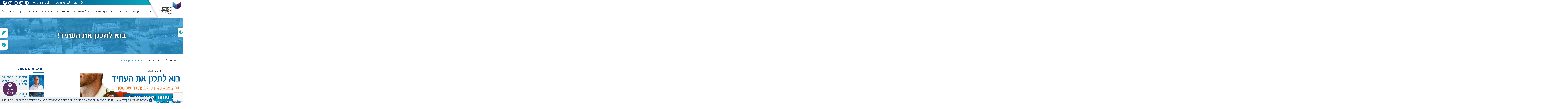

--- FILE ---
content_type: text/html; charset=utf-8
request_url: https://www.jct.ac.il/%D7%97%D7%93%D7%A9%D7%95%D7%AA-%D7%95%D7%A2%D7%93%D7%9B%D7%95%D7%A0%D7%99%D7%9D/%D7%91%D7%95%D7%90-%D7%9C%D7%AA%D7%9B%D7%A0%D7%9F-%D7%90%D7%AA-%D7%94%D7%A2%D7%AA%D7%99%D7%93/
body_size: 115029
content:


<!DOCTYPE html>
<html dir="rtl" lang="he">
<head>
  <!-- Google Tag Manager -->
    <script>
        (function (w, d, s, l, i) {
            w[l] = w[l] || []; w[l].push({
                'gtm.start':
                    new Date().getTime(), event: 'gtm.js'
            }); var f = d.getElementsByTagName(s)[0],
                j = d.createElement(s), dl = l != 'dataLayer' ? '&l=' + l : ''; j.async = true; j.src =
                    'https://www.googletagmanager.com/gtm.js?id=' + i + dl; f.parentNode.insertBefore(j, f);
        })(window, document, 'script', 'dataLayer', 'GTM-T83PFLB');</script>
  <!-- End Google Tag Manager -->
    <meta charset="utf-8">
    <meta http-equiv="X-UA-Compatible" content="IE=edge">
        <title>&#x5D1;&#x5D5;&#x5D0; &#x5DC;&#x5EA;&#x5DB;&#x5E0;&#x5DF; &#x5D0;&#x5EA; &#x5D4;&#x5E2;&#x5EA;&#x5D9;&#x5D3;! - &#x5D4;&#x5DE;&#x5E8;&#x5DB;&#x5D6; &#x5D4;&#x5D0;&#x5E7;&#x5D3;&#x5DE;&#x5D9; &#x5DC;&#x5D1; </title>

    <meta name="author" content="Avihay Bitton">
    <meta name="viewport" content="width=device-width, minimum-scale=1.0, maximum-scale=1.0, user-scalable=no">
    
    
        <link href="https://cdnjs.cloudflare.com/ajax/libs/jsSocials/1.5.0/jssocials.min.css" rel="stylesheet"><link href="https://cdnjs.cloudflare.com/ajax/libs/jsSocials/1.5.0/jssocials-theme-plain.min.css" rel="stylesheet"><link href="https://cdn.rtlcss.com/bootstrap/v4.2.1/css/bootstrap.min.css" rel="stylesheet"><link href="https://fonts.googleapis.com/css?family=Heebo:300,400,500,700&amp;subset=hebrew" rel="stylesheet"><link href="https://cdn.linearicons.com/free/1.0.0/icon-font.min.css" rel="stylesheet"><link href="https://use.fontawesome.com/releases/v5.4.1/css/all.css" rel="stylesheet"><link href="https://cdnjs.cloudflare.com/ajax/libs/lightgallery/1.6.12/css/lightgallery.min.css" rel="stylesheet"><link href="https://cdnjs.cloudflare.com/ajax/libs/OwlCarousel2/2.3.4/assets/owl.carousel.min.css" rel="stylesheet"><link href="https://cdnjs.cloudflare.com/ajax/libs/OwlCarousel2/2.3.4/assets/owl.theme.default.min.css" rel="stylesheet"><link href="https://cdnjs.cloudflare.com/ajax/libs/animate.css/4.1.1/animate.min.css" rel="stylesheet"><link href="/sc/9cfcda2d.b66d6124.8802644c.css.v2024033104" rel="stylesheet"><link href="https://fonts.googleapis.com/css?family=Maven+Pro:400,500,700" rel="stylesheet">
    
    
</head>
<body class="">
  <!-- Google Tag Manager (noscript) -->
  <noscript><iframe src="https://www.googletagmanager.com/ns.html?id=GTM-T83PFLB"
  height ="0" width="0" style="display:none;visibility:hidden"></iframe></noscript>
  <!-- End Google Tag Manager (noscript) -->
    <a class="skipLink" title="דלג לתוכן" href="#contentAnchor" tabindex="1">
        דלג לתוכן
    </a>
            <div class="running opened">
                <i id="runningHide" class="fa fa-times-circle fa-lg"></i>
                <i id="runningShow" class="fa fa-cookie-bite fa-lg fa-fw d-none"></i>
                <p style="direction: rtl;">אתר זה משתמש בקובצי Cookies כדי להבטיח שתקבל את החוויה הטובה ביותר באתר שלנו. קראו את <a href="/media/5764/מדיניות-פרטיות-ואבטחת-מידע-מרכז-לב-01012021.pdf" title="מדיניות פרטיות ואבטחת מידע מרכז לב 01012021">מדיניות הפרטיות</a> ו<a href="/media/5765/תנאי-שימוש-באתר-האינטרנט-מרכז-לב-28122020.pdf" title="תנאי שימוש באתר האינטרנט מרכז לב 28.12.2020">תנאי השימוש</a>.</p>
            </div>
        <header class="fixed-top">
            <div class="container-fluid">
                <div class="row">
                    <div class="col-lg-2 logoBlock">
                            <a href="/" title="&#x5D4;&#x5DE;&#x5E8;&#x5DB;&#x5D6; &#x5D4;&#x5D0;&#x5E7;&#x5D3;&#x5DE;&#x5D9; &#x5DC;&#x5D1; - &#x5E7;&#x5D9;&#x5E9;&#x5D5;&#x5E8; &#x5DC;&#x5D3;&#x5E3; &#x5D4;&#x5D1;&#x5D9;&#x5EA;" class="d-none d-lg-block">
                                <img src="/media/6086/&#x5DC;&#x5D5;&#x5D2;&#x5D5;-&#x5D4;&#x5DE;&#x5E8;&#x5DB;&#x5D6;-&#x5D4;&#x5D0;&#x5E7;&#x5D3;&#x5DE;&#x5D9;-&#x5DC;&#x5D1;.png" alt="&#x5D4;&#x5DE;&#x5E8;&#x5DB;&#x5D6; &#x5D4;&#x5D0;&#x5E7;&#x5D3;&#x5DE;&#x5D9; &#x5DC;&#x5D1; - &#x5E7;&#x5D9;&#x5E9;&#x5D5;&#x5E8; &#x5DC;&#x5D3;&#x5E3; &#x5D4;&#x5D1;&#x5D9;&#x5EA;">
                            </a>
                    </div>
                    <div class="col-lg-10 p-0">
                        <div class="gardientBG d-flex justify-content-between justify-content-lg-end align-items-center pl-1">
                            <ul class="nav">
                                    <li><a class="topRowLink" href="/&#x5DE;&#x5E4;&#x5D4;/" title="&#x5DE;&#x5E4;&#x5D4;"><i class="fas fa-map-marker-alt mr-2"></i>&#x5DE;&#x5E4;&#x5D4;</a></li>
                                    <li><a class="topRowLink" href="/&#x5D9;&#x5E6;&#x5D9;&#x5E8;&#x5EA;-&#x5E7;&#x5E9;&#x5E8;/" title="&#x5D9;&#x5E6;&#x5D9;&#x5E8;&#x5EA; &#x5E7;&#x5E9;&#x5E8;"><i class="fas fa-phone mr-2"></i>&#x5D9;&#x5E6;&#x5D9;&#x5E8;&#x5EA; &#x5E7;&#x5E9;&#x5E8;</a></li>
                                    <li><a class="topRowLink" href="https://vt.panovision.co.il/machon_lev/mercaz_academy_lev.html" title="https://vt.panovision.co.il/machon_lev/mercaz_academy_lev.html"><i class="fas fa-street-view mr-2"></i>&#x5E1;&#x5D9;&#x5D5;&#x5E8; &#x5D5;&#x5D9;&#x5E8;&#x5D8;&#x5D5;&#x5D0;&#x5DC;&#x5D9;</a></li>
                            
                            </ul>
                            <div class="d-inline-block">
                                <ul class="nav d-flex social-icons">
                                        <li class="social-icon"><a href="/fr" target="_blank" title="French Website" aria-label="French Website">Fr</a></li>
                                        <li class="social-icon"><a href="/en" target="_blank" title="English Website" aria-label="English Website">En</a></li>
                                        <li class="social-icon"><a href="https://www.linkedin.com/school/15100462/admin/" target="_blank" title="JCT LinkedIn" aria-label="JCT LinkedIn"><i class="fab fa-linkedin-in"></i></a></li>                                        <li class="social-icon"><a href="https://www.youtube.com/user/machonlev5770/featured" target="_blank" title="JCT YouTube" aria-label="JCT YouTube"><i class="fab fa-youtube"></i></a></li>                                        <li class="social-icon"><a href="https://he-il.facebook.com/jct.ac.il" target="_blank" title="JCT Facebook" aria-label="JCT Facebook"><i class="fab fa-facebook-f"></i></a></li>                                </ul>
                            </div>
                        </div>
                        <div>
                            <nav class="navbar navbar-expand-lg navbar-light">
                                <div class="navbar-brand d-lg-none">
                                        <a href="/" title="&#x5D4;&#x5DE;&#x5E8;&#x5DB;&#x5D6; &#x5D4;&#x5D0;&#x5E7;&#x5D3;&#x5DE;&#x5D9; &#x5DC;&#x5D1; - &#x5E7;&#x5D9;&#x5E9;&#x5D5;&#x5E8; &#x5DC;&#x5D3;&#x5E3; &#x5D4;&#x5D1;&#x5D9;&#x5EA;">
                                            <img src="/media/6086/&#x5DC;&#x5D5;&#x5D2;&#x5D5;-&#x5D4;&#x5DE;&#x5E8;&#x5DB;&#x5D6;-&#x5D4;&#x5D0;&#x5E7;&#x5D3;&#x5DE;&#x5D9;-&#x5DC;&#x5D1;.png?height=60" alt="&#x5D4;&#x5DE;&#x5E8;&#x5DB;&#x5D6; &#x5D4;&#x5D0;&#x5E7;&#x5D3;&#x5DE;&#x5D9; &#x5DC;&#x5D1; - &#x5E7;&#x5D9;&#x5E9;&#x5D5;&#x5E8; &#x5DC;&#x5D3;&#x5E3; &#x5D4;&#x5D1;&#x5D9;&#x5EA;">
                                        </a>
                                    <!-- Toggler/collapsibe Button -->
                                </div>
                                <button class="navbar-toggler" type="button" data-toggle="collapse" data-target="#mainNavWrap">
                                    <span class="navbar-toggler-icon"></span>
                                </button>
                                <div class="row collapse navbar-collapse mainNavWrap" id="mainNavWrap">
                                    <div class="col-lg-10">

            <ul class="navbar-nav" id="mainNav" role="navigation" aria-label="&#x5EA;&#x5E4;&#x5E8;&#x5D9;&#x5D8; &#x5E8;&#x5D0;&#x5E9;&#x5D9;">
                            <li class="nav-item dropdown">
                                <a class="nav-link dropdown-toggle " aria-expanded="false" href="/&#x5D0;&#x5D5;&#x5D3;&#x5D5;&#x5EA;/"  title="&#x5D0;&#x5D5;&#x5D3;&#x5D5;&#x5EA;">
                                    &#x5D0;&#x5D5;&#x5D3;&#x5D5;&#x5EA;
                                </a>
                                <i class="fas fa-chevron-down mobileDrop d-sm-none" data-toggle="dropdown"></i>
            <ul class="dropdown-menu" id="" role="navigation" aria-label="&#x5EA;&#x5E4;&#x5E8;&#x5D9;&#x5D8; &#x5E8;&#x5D0;&#x5E9;&#x5D9;">
                            <li class="">
                                <a class="dropdown-item " href="/&#x5D0;&#x5D5;&#x5D3;&#x5D5;&#x5EA;/" title="&#x5D0;&#x5D5;&#x5D3;&#x5D5;&#x5EA;">
<i class="lnr lnr-chevron-left"></i>                                    &#x5D0;&#x5D5;&#x5D3;&#x5D5;&#x5EA;
                                </a>
                            </li>
                            <li class="">
                                <a class="dropdown-item " href="/&#x5D0;&#x5D5;&#x5D3;&#x5D5;&#x5EA;/&#x5E4;&#x5E8;&#x5D5;&#x5E4;-&#x5D6;&#x5D0;&#x5D1;-&#x5DC;&#x5D1;/" title="&#x5E4;&#x5E8;&#x5D5;&#x5E4;&#x27; &#x5D6;&#x5D0;&#x5D1; &#x5DC;&#x5D1;">
<i class="lnr lnr-chevron-left"></i>                                    &#x5E4;&#x5E8;&#x5D5;&#x5E4;&#x27; &#x5D6;&#x5D0;&#x5D1; &#x5DC;&#x5D1;
                                </a>
                            </li>
                            <li class="">
                                <a class="dropdown-item " href="/&#x5D0;&#x5D5;&#x5D3;&#x5D5;&#x5EA;/&#x5E0;&#x5D5;&#x5E9;&#x5D0;&#x5D9;-&#x5EA;&#x5E4;&#x5E7;&#x5D9;&#x5D3;&#x5D9;&#x5DD;/" title="&#x5E0;&#x5D5;&#x5E9;&#x5D0;&#x5D9; &#x5EA;&#x5E4;&#x5E7;&#x5D9;&#x5D3;&#x5D9;&#x5DD;">
<i class="lnr lnr-chevron-left"></i>                                    &#x5E0;&#x5D5;&#x5E9;&#x5D0;&#x5D9; &#x5EA;&#x5E4;&#x5E7;&#x5D9;&#x5D3;&#x5D9;&#x5DD;
                                </a>
                            </li>
                            <li class="">
                                <a class="dropdown-item " href="/&#x5D0;&#x5D5;&#x5D3;&#x5D5;&#x5EA;/&#x5D4;&#x5D9;&#x5D5;-&#x5E9;&#x5D5;&#x5EA;&#x5E4;&#x5D9;&#x5DD;/" title="&#x5EA;&#x5E8;&#x5DE;&#x5D5; &#x5DC;&#x5E0;&#x5D5;">
<i class="lnr lnr-chevron-left"></i>                                    &#x5EA;&#x5E8;&#x5DE;&#x5D5; &#x5DC;&#x5E0;&#x5D5;
                                </a>
                            </li>
                            <li class="">
                                <a class="dropdown-item " href="/&#x5D0;&#x5D5;&#x5D3;&#x5D5;&#x5EA;/&#x5DB;&#x5E0;&#x5E1;&#x5D9;&#x5DD;/" title="&#x5DB;&#x5E0;&#x5E1;&#x5D9;&#x5DD;">
<i class="lnr lnr-chevron-left"></i>                                    &#x5DB;&#x5E0;&#x5E1;&#x5D9;&#x5DD;
                                </a>
                            </li>
                            <li class="">
                                <a class="dropdown-item " href="https://levfb.hunterhrms.com/index.php?lang=%D7%A2%D7%91" target="_blank" title="&#x5D3;&#x5E8;&#x5D5;&#x5E9;&#x5D9;&#x5DD;">
<i class="lnr lnr-chevron-left"></i>                                    &#x5D3;&#x5E8;&#x5D5;&#x5E9;&#x5D9;&#x5DD;
                                </a>
                            </li>
                            <li class="">
                                <a class="dropdown-item " href="/&#x5D0;&#x5D5;&#x5D3;&#x5D5;&#x5EA;/&#x5E7;&#x5D5;&#x5D3;-&#x5D0;&#x5EA;&#x5D9;/" title="&#x5E7;&#x5D5;&#x5D3; &#x5D0;&#x5EA;&#x5D9;">
<i class="lnr lnr-chevron-left"></i>                                    &#x5E7;&#x5D5;&#x5D3; &#x5D0;&#x5EA;&#x5D9;
                                </a>
                            </li>
                            <li class="">
                                <a class="dropdown-item " href="/&#x5D0;&#x5D5;&#x5D3;&#x5D5;&#x5EA;/&#x5D4;&#x5D9;&#x5D5;-&#x5E9;&#x5D5;&#x5EA;&#x5E4;&#x5D9;&#x5DD;/" title="&#x5EA;&#x5E8;&#x5DE;&#x5D5; &#x5DC;&#x5E0;&#x5D5;">
<i class="lnr lnr-chevron-left"></i>                                    &#x5EA;&#x5E8;&#x5DE;&#x5D5; &#x5DC;&#x5E0;&#x5D5;
                                </a>
                            </li>
            </ul>
                            </li>
                            <li class="nav-item dropdown">
                                <a class="nav-link dropdown-toggle " aria-expanded="false" href="#"  title="&#x5E7;&#x5DE;&#x5E4;&#x5D5;&#x5E1;&#x5D9;&#x5DD;">
                                    &#x5E7;&#x5DE;&#x5E4;&#x5D5;&#x5E1;&#x5D9;&#x5DD;
                                </a>
                                <i class="fas fa-chevron-down mobileDrop d-sm-none" data-toggle="dropdown"></i>
            <ul class="dropdown-menu" id="" role="navigation" aria-label="&#x5EA;&#x5E4;&#x5E8;&#x5D9;&#x5D8; &#x5E8;&#x5D0;&#x5E9;&#x5D9;">
                            <li class="">
                                <a class="dropdown-item " href="/&#x5E7;&#x5DE;&#x5E4;&#x5D5;&#x5E1;&#x5D9;&#x5DD;/&#x5E7;&#x5DE;&#x5E4;&#x5D5;&#x5E1;-&#x5DC;&#x5D1;/" title="&#x5E7;&#x5DE;&#x5E4;&#x5D5;&#x5E1; &#x5DC;&#x5D1;">
<i class="lnr lnr-chevron-left"></i>                                    &#x5E7;&#x5DE;&#x5E4;&#x5D5;&#x5E1; &#x5DC;&#x5D1;
                                </a>
                            </li>
                            <li class="">
                                <a class="dropdown-item " href="/&#x5E7;&#x5DE;&#x5E4;&#x5D5;&#x5E1;&#x5D9;&#x5DD;/&#x5E7;&#x5DE;&#x5E4;&#x5D5;&#x5E1;-&#x5D8;&#x5DC;/" title="&#x5E7;&#x5DE;&#x5E4;&#x5D5;&#x5E1; &#x5D8;&#x5DC;">
<i class="lnr lnr-chevron-left"></i>                                    &#x5E7;&#x5DE;&#x5E4;&#x5D5;&#x5E1; &#x5D8;&#x5DC;
                                </a>
                            </li>
                            <li class="">
                                <a class="dropdown-item " href="/&#x5E7;&#x5DE;&#x5E4;&#x5D5;&#x5E1;&#x5D9;&#x5DD;/&#x5E7;&#x5DE;&#x5E4;&#x5D5;&#x5E1;-&#x5DC;&#x5D5;&#x5E1;&#x5D8;&#x5D9;&#x5D2;/" title="&#x5E7;&#x5DE;&#x5E4;&#x5D5;&#x5E1; &#x5DC;&#x5D5;&#x5E1;&#x5D8;&#x5D9;&#x5D2;">
<i class="lnr lnr-chevron-left"></i>                                    &#x5E7;&#x5DE;&#x5E4;&#x5D5;&#x5E1; &#x5DC;&#x5D5;&#x5E1;&#x5D8;&#x5D9;&#x5D2;
                                </a>
                            </li>
                            <li class="">
                                <a class="dropdown-item " href="/&#x5E7;&#x5DE;&#x5E4;&#x5D5;&#x5E1;&#x5D9;&#x5DD;/&#x5E7;&#x5DE;&#x5E4;&#x5D5;&#x5E1;-&#x5EA;&#x5D1;&#x5D5;&#x5E0;&#x5D4;/" title="&#x5E7;&#x5DE;&#x5E4;&#x5D5;&#x5E1; &#x5EA;&#x5D1;&#x5D5;&#x5E0;&#x5D4;">
<i class="lnr lnr-chevron-left"></i>                                    &#x5E7;&#x5DE;&#x5E4;&#x5D5;&#x5E1; &#x5EA;&#x5D1;&#x5D5;&#x5E0;&#x5D4;
                                </a>
                            </li>
                            <li class="">
                                <a class="dropdown-item " href="/&#x5E7;&#x5DE;&#x5E4;&#x5D5;&#x5E1;&#x5D9;&#x5DD;/&#x5EA;&#x5D5;&#x5DB;&#x5E0;&#x5D9;&#x5D5;&#x5EA;-&#x5E0;&#x5D5;&#x5E1;&#x5E4;&#x5D5;&#x5EA;/" title="&#x5EA;&#x5DB;&#x5E0;&#x5D9;&#x5D5;&#x5EA; &#x5E0;&#x5D5;&#x5E1;&#x5E4;&#x5D5;&#x5EA;">
<i class="lnr lnr-chevron-left"></i>                                    &#x5EA;&#x5DB;&#x5E0;&#x5D9;&#x5D5;&#x5EA; &#x5E0;&#x5D5;&#x5E1;&#x5E4;&#x5D5;&#x5EA;
                                </a>
                            </li>
                            <li class="">
                                <a class="dropdown-item " href="/&#x5DE;&#x5E1;&#x5DC;&#x5D5;&#x5DC;&#x5D9;-&#x5D4;&#x5DC;&#x5D9;&#x5DE;&#x5D5;&#x5D3;/&#x5D4;&#x5E4;&#x5E7;&#x5D5;&#x5DC;&#x5D8;&#x5D4;-&#x5DC;&#x5D4;&#x5E0;&#x5D3;&#x5E1;&#x5D4;-&#x5D5;&#x5DC;&#x5DE;&#x5D3;&#x5E2;&#x5D9;-&#x5D4;&#x5DE;&#x5D7;&#x5E9;&#x5D1;/&#x5D0;&#x5E7;&#x5D3;&#x5DE;&#x5D9;&#x5D4;-&#x5D1;&#x5EA;&#x5D9;&#x5DB;&#x5D5;&#x5DF;/" title="&#x5D0;&#x5E7;&#x5D3;&#x5DE;&#x5D9;&#x5D4; &#x5D1;&#x5EA;&#x5D9;&#x5DB;&#x5D5;&#x5DF;">
<i class="lnr lnr-chevron-left"></i>                                    &#x5D0;&#x5E7;&#x5D3;&#x5DE;&#x5D9;&#x5D4; &#x5D1;&#x5EA;&#x5D9;&#x5DB;&#x5D5;&#x5DF;
                                </a>
                            </li>
            </ul>
                            </li>
                        <li class="nav-item dropdown megaMenuWrap" >
                            <a class="nav-link dropdown-toggle" aria-expanded="false"  href="/&#x5DE;&#x5D5;&#x5E2;&#x5DE;&#x5D3;&#x5D9;&#x5DD;/" title="&#x5DE;&#x5D5;&#x5E2;&#x5DE;&#x5D3;&#x5D9;&#x5DD;">&#x5DE;&#x5D5;&#x5E2;&#x5DE;&#x5D3;&#x5D9;&#x5DD;</a>
                            <i class="fas fa-chevron-down mobileDrop d-sm-none" data-toggle="dropdown"></i>
                            <div class="dropdown-menu mega-menu" style="width: 1280px">
                                <div class="row">
                                        <div class="col-md">
                                            <strong><i class="icon-icon18"></i>&#x5E8;&#x5D9;&#x5E9;&#x5D5;&#x5DD; &#x5D5;&#x5E7;&#x5D1;&#x5DC;&#x5D4;</strong>
                                            <ul class="nav">
                                                    <li>
                                                        <a class="dropdown-item" href="/&#x5DE;&#x5D5;&#x5E2;&#x5DE;&#x5D3;&#x5D9;&#x5DD;/&#x5DE;&#x5E8;&#x5DB;&#x5D6;-&#x5D9;&#x5D9;&#x5E2;&#x5D5;&#x5E5;-&#x5D5;&#x5E8;&#x5D9;&#x5E9;&#x5D5;&#x5DD;/" title="&#x5DE;&#x5E8;&#x5DB;&#x5D6; &#x5D9;&#x5D9;&#x5E2;&#x5D5;&#x5E5; &#x5D5;&#x5E8;&#x5D9;&#x5E9;&#x5D5;&#x5DD;">
                                                            <i class="lnr lnr-chevron-left"></i> &#x5DE;&#x5E8;&#x5DB;&#x5D6; &#x5D9;&#x5D9;&#x5E2;&#x5D5;&#x5E5; &#x5D5;&#x5E8;&#x5D9;&#x5E9;&#x5D5;&#x5DD;
                                                        </a>
                                                    </li>
                                                    <li>
                                                        <a class="dropdown-item" href="/&#x5DE;&#x5E1;&#x5DC;&#x5D5;&#x5DC;&#x5D9;-&#x5D4;&#x5DC;&#x5D9;&#x5DE;&#x5D5;&#x5D3;/" title="&#x5DE;&#x5E1;&#x5DC;&#x5D5;&#x5DC;&#x5D9; &#x5D4;&#x5DC;&#x5D9;&#x5DE;&#x5D5;&#x5D3;">
                                                            <i class="lnr lnr-chevron-left"></i> &#x5DE;&#x5E1;&#x5DC;&#x5D5;&#x5DC;&#x5D9; &#x5D4;&#x5DC;&#x5D9;&#x5DE;&#x5D5;&#x5D3;
                                                        </a>
                                                    </li>
                                                    <li>
                                                        <a class="dropdown-item" href="/&#x5DE;&#x5D5;&#x5E2;&#x5DE;&#x5D3;&#x5D9;&#x5DD;/&#x5EA;&#x5E0;&#x5D0;&#x5D9;-&#x5E7;&#x5D1;&#x5DC;&#x5D4;/" title="&#x5EA;&#x5E0;&#x5D0;&#x5D9; &#x5E7;&#x5D1;&#x5DC;&#x5D4;">
                                                            <i class="lnr lnr-chevron-left"></i> &#x5EA;&#x5E0;&#x5D0;&#x5D9; &#x5E7;&#x5D1;&#x5DC;&#x5D4;
                                                        </a>
                                                    </li>
                                                    <li>
                                                        <a class="dropdown-item" href="/&#x5DE;&#x5D5;&#x5E2;&#x5DE;&#x5D3;&#x5D9;&#x5DD;/&#x5D0;&#x5DE;&#x5D9;&#x5E8;&#x5E0;&#x5D8;-&#x5E1;&#x5D9;&#x5D5;&#x5D5;&#x5D2;-&#x5E8;&#x5DE;&#x5D4;-&#x5D1;&#x5D0;&#x5E0;&#x5D2;&#x5DC;&#x5D9;&#x5EA;/" title="&#x5D0;&#x5DE;&#x5D9;&#x5E8;&#x5E0;&#x5D8; &#x5E1;&#x5D9;&#x5D5;&#x5D5;&#x5D2; &#x5E8;&#x5DE;&#x5D4; &#x5D1;&#x5D0;&#x5E0;&#x5D2;&#x5DC;&#x5D9;&#x5EA;">
                                                            <i class="lnr lnr-chevron-left"></i> &#x5D0;&#x5DE;&#x5D9;&#x5E8;&#x5E0;&#x5D8; &#x5E1;&#x5D9;&#x5D5;&#x5D5;&#x5D2; &#x5E8;&#x5DE;&#x5D4; &#x5D1;&#x5D0;&#x5E0;&#x5D2;&#x5DC;&#x5D9;&#x5EA;
                                                        </a>
                                                    </li>
                                                    <li>
                                                        <a class="dropdown-item" href="/&#x5DE;&#x5D5;&#x5E2;&#x5DE;&#x5D3;&#x5D9;&#x5DD;/&#x5DE;&#x5DB;&#x5D9;&#x5E0;&#x5D4;-&#x5DC;&#x5D0;&#x5E7;&#x5D3;&#x5DE;&#x5D9;&#x5D4;/" title="&#x5DE;&#x5DB;&#x5D9;&#x5E0;&#x5D4; &#x5DC;&#x5D0;&#x5E7;&#x5D3;&#x5DE;&#x5D9;&#x5D4;">
                                                            <i class="lnr lnr-chevron-left"></i> &#x5DE;&#x5DB;&#x5D9;&#x5E0;&#x5D4; &#x5DC;&#x5D0;&#x5E7;&#x5D3;&#x5DE;&#x5D9;&#x5D4;
                                                        </a>
                                                    </li>
                                            </ul>
                                        </div>
                                        <div class="col-md">
                                            <strong><i class="icon-icon9"></i>&#x5DC;&#x5E7;&#x5E8;&#x5D0;&#x5EA; &#x5DC;&#x5D9;&#x5DE;&#x5D5;&#x5D3;&#x5D9;&#x5DD;</strong>
                                            <ul class="nav">
                                                    <li>
                                                        <a class="dropdown-item" href="https://registration.jct.ac.il/" title="&#x5EA;&#x5E9;&#x5DC;&#x5D5;&#x5DD; &#x5DE;&#x5E7;&#x5D3;&#x5DE;&#x5D5;&#x5EA; &#x5D5;&#x5E9;&#x5D5;&#x5D1;&#x5E8;&#x5D9;&#x5DD;" target="_blank">
                                                            <i class="lnr lnr-chevron-left"></i> &#x5EA;&#x5E9;&#x5DC;&#x5D5;&#x5DD; &#x5DE;&#x5E7;&#x5D3;&#x5DE;&#x5D5;&#x5EA; &#x5D5;&#x5E9;&#x5D5;&#x5D1;&#x5E8;&#x5D9;&#x5DD;
                                                        </a>
                                                    </li>
                                                    <li>
                                                        <a class="dropdown-item" href="/&#x5DE;&#x5D5;&#x5E2;&#x5DE;&#x5D3;&#x5D9;&#x5DD;/&#x5E9;&#x5DB;&#x5E8;-&#x5DC;&#x5D9;&#x5DE;&#x5D5;&#x5D3;-&#x5D5;&#x5EA;&#x5E9;&#x5DC;&#x5D5;&#x5DE;&#x5D9;&#x5DD;/" title="&#x5E9;&#x5DB;&#x5E8; &#x5DC;&#x5D9;&#x5DE;&#x5D5;&#x5D3; &#x5D5;&#x5D7;&#x5E9;&#x5D1;&#x5D5;&#x5E0;&#x5D5;&#x5EA;">
                                                            <i class="lnr lnr-chevron-left"></i> &#x5E9;&#x5DB;&#x5E8; &#x5DC;&#x5D9;&#x5DE;&#x5D5;&#x5D3; &#x5D5;&#x5D7;&#x5E9;&#x5D1;&#x5D5;&#x5E0;&#x5D5;&#x5EA;
                                                        </a>
                                                    </li>
                                                    <li>
                                                        <a class="dropdown-item" href="/&#x5DE;&#x5D5;&#x5E2;&#x5DE;&#x5D3;&#x5D9;&#x5DD;/&#x5DC;&#x5D5;&#x5D6;-&#x5D0;&#x5E7;&#x5D3;&#x5DE;&#x5D9;/" title="&#x5DC;&#x5D5;&quot;&#x5D6; &#x5D0;&#x5E7;&#x5D3;&#x5DE;&#x5D9;">
                                                            <i class="lnr lnr-chevron-left"></i> &#x5DC;&#x5D5;&quot;&#x5D6; &#x5D0;&#x5E7;&#x5D3;&#x5DE;&#x5D9;
                                                        </a>
                                                    </li>
                                                    <li>
                                                        <a class="dropdown-item" href="/&#x5DE;&#x5E2;&#x5D5;&#x5E0;&#x5D5;&#x5EA;/" title="&#x5DE;&#x5E2;&#x5D5;&#x5E0;&#x5D5;&#x5EA;">
                                                            <i class="lnr lnr-chevron-left"></i> &#x5DE;&#x5E2;&#x5D5;&#x5E0;&#x5D5;&#x5EA;
                                                        </a>
                                                    </li>
                                                    <li>
                                                        <a class="dropdown-item" href="/&#x5DE;&#x5D5;&#x5E2;&#x5DE;&#x5D3;&#x5D9;&#x5DD;/&#x5D8;&#x5E4;&#x5E1;&#x5D9;&#x5DD;/" title="&#x5D8;&#x5E4;&#x5E1;&#x5D9;&#x5DD;">
                                                            <i class="lnr lnr-chevron-left"></i> &#x5D8;&#x5E4;&#x5E1;&#x5D9;&#x5DD;
                                                        </a>
                                                    </li>
                                            </ul>
                                        </div>
                                        <div class="col-md">
                                            <strong><i class="icon-icon7"></i>&#x5DE;&#x5DC;&#x5D2;&#x5D5;&#x5EA; &#x5D5;&#x5EA;&#x5DB;&#x5E0;&#x5D9;&#x5D5;&#x5EA; &#x5DE;&#x5D9;&#x5D5;&#x5D7;&#x5D3;&#x5D5;&#x5EA;</strong>
                                            <ul class="nav">
                                                    <li>
                                                        <a class="dropdown-item" href="/&#x5DE;&#x5D5;&#x5E2;&#x5DE;&#x5D3;&#x5D9;&#x5DD;/&#x5DE;&#x5DC;&#x5D2;&#x5D5;&#x5EA;/" title="&#x5DE;&#x5DC;&#x5D2;&#x5D5;&#x5EA;">
                                                            <i class="lnr lnr-chevron-left"></i> &#x5DE;&#x5DC;&#x5D2;&#x5D5;&#x5EA;
                                                        </a>
                                                    </li>
                                                    <li>
                                                        <a class="dropdown-item" href="/&#x5DE;&#x5D5;&#x5E2;&#x5DE;&#x5D3;&#x5D9;&#x5DD;/&#x5E2;&#x5EA;&#x5D5;&#x5D3;&#x5D4;-&#x5D0;&#x5E7;&#x5D3;&#x5DE;&#x5D9;&#x5EA;/" title="&#x5E2;&#x5EA;&#x5D5;&#x5D3;&#x5D4; &#x5D0;&#x5E7;&#x5D3;&#x5DE;&#x5D9;&#x5EA;">
                                                            <i class="lnr lnr-chevron-left"></i> &#x5E2;&#x5EA;&#x5D5;&#x5D3;&#x5D4; &#x5D0;&#x5E7;&#x5D3;&#x5DE;&#x5D9;&#x5EA;
                                                        </a>
                                                    </li>
                                                    <li>
                                                        <a class="dropdown-item" href="/&#x5DE;&#x5D5;&#x5E2;&#x5DE;&#x5D3;&#x5D9;&#x5DD;/&#x5EA;&#x5DB;&#x5E0;&#x5D9;&#x5D5;&#x5EA;-&#x5DE;&#x5E6;&#x5D8;&#x5D9;&#x5D9;&#x5E0;&#x5D9;&#x5DD;/" title="&#x5EA;&#x5DB;&#x5E0;&#x5D9;&#x5D5;&#x5EA; &#x5DE;&#x5E6;&#x5D8;&#x5D9;&#x5D9;&#x5E0;&#x5D9;&#x5DD;">
                                                            <i class="lnr lnr-chevron-left"></i> &#x5EA;&#x5DB;&#x5E0;&#x5D9;&#x5D5;&#x5EA; &#x5DE;&#x5E6;&#x5D8;&#x5D9;&#x5D9;&#x5E0;&#x5D9;&#x5DD;
                                                        </a>
                                                    </li>
                                                    <li>
                                                        <a class="dropdown-item" href="/&#x5DE;&#x5D5;&#x5E2;&#x5DE;&#x5D3;&#x5D9;&#x5DD;/&#x5E6;&#x5D9;&#x5D1;&#x5D5;&#x5E8;-&#x5D7;&#x5E8;&#x5D3;&#x5D9;/" title="&#x5E6;&#x5D9;&#x5D1;&#x5D5;&#x5E8; &#x5D7;&#x5E8;&#x5D3;&#x5D9;">
                                                            <i class="lnr lnr-chevron-left"></i> &#x5E6;&#x5D9;&#x5D1;&#x5D5;&#x5E8; &#x5D7;&#x5E8;&#x5D3;&#x5D9;
                                                        </a>
                                                    </li>
                                                    <li>
                                                        <a class="dropdown-item" href="/&#x5DE;&#x5D5;&#x5E2;&#x5DE;&#x5D3;&#x5D9;&#x5DD;/&#x5EA;&#x5DC;&#x5DE;&#x5D9;&#x5D3;&#x5D9;-&#x5D7;&#x5D5;&#x5DC;-&#x5E2;&#x5D5;&#x5DC;&#x5D9;&#x5DD;-&#x5D5;&#x5EA;&#x5D9;&#x5D9;&#x5E8;&#x5D9;&#x5DD;/" title="&#x5EA;&#x5DC;&#x5DE;&#x5D9;&#x5D3;&#x5D9; &#x5D7;&#x5D5;&quot;&#x5DC;, &#x5E2;&#x5D5;&#x5DC;&#x5D9;&#x5DD; &#x5D5;&#x5EA;&#x5D9;&#x5D9;&#x5E8;&#x5D9;&#x5DD;">
                                                            <i class="lnr lnr-chevron-left"></i> &#x5EA;&#x5DC;&#x5DE;&#x5D9;&#x5D3;&#x5D9; &#x5D7;&#x5D5;&quot;&#x5DC;, &#x5E2;&#x5D5;&#x5DC;&#x5D9;&#x5DD; &#x5D5;&#x5EA;&#x5D9;&#x5D9;&#x5E8;&#x5D9;&#x5DD;
                                                        </a>
                                                    </li>
                                            </ul>
                                        </div>
                                        <div class="col-md">
                                            <strong><i class="icon-icon24"></i>&#x5E7;&#x5D9;&#x5E9;&#x5D5;&#x5E8;&#x5D9;&#x5DD; &#x5E0;&#x5D5;&#x5E1;&#x5E4;&#x5D9;&#x5DD;</strong>
                                            <ul class="nav">
                                                    <li>
                                                        <a class="dropdown-item" href="https://registration.jct.ac.il/he/calculator" title="&#x5DE;&#x5D7;&#x5E9;&#x5D1;&#x5D5;&#x5DF; &#x5D4;&#x5EA;&#x5D0;&#x5DE;&#x5D4;" target="_blank">
                                                            <i class="lnr lnr-chevron-left"></i> &#x5DE;&#x5D7;&#x5E9;&#x5D1;&#x5D5;&#x5DF; &#x5D4;&#x5EA;&#x5D0;&#x5DE;&#x5D4;
                                                        </a>
                                                    </li>
                                                    <li>
                                                        <a class="dropdown-item" href="/&#x5DE;&#x5D5;&#x5E2;&#x5DE;&#x5D3;&#x5D9;&#x5DD;/&#x5E9;&#x5D0;&#x5DC;&#x5D5;&#x5EA;-&#x5E0;&#x5E4;&#x5D5;&#x5E6;&#x5D5;&#x5EA;/" title="&#x5E9;&#x5D0;&#x5DC;&#x5D5;&#x5EA; &#x5E0;&#x5E4;&#x5D5;&#x5E6;&#x5D5;&#x5EA;">
                                                            <i class="lnr lnr-chevron-left"></i> &#x5E9;&#x5D0;&#x5DC;&#x5D5;&#x5EA; &#x5E0;&#x5E4;&#x5D5;&#x5E6;&#x5D5;&#x5EA;
                                                        </a>
                                                    </li>
                                                    <li>
                                                        <a class="dropdown-item" href="https://registration.jct.ac.il/" title="&#x5E8;&#x5D9;&#x5E9;&#x5D5;&#x5DD; &#x5DE;&#x5E7;&#x5D5;&#x5D5;&#x5DF;" target="_blank">
                                                            <i class="lnr lnr-chevron-left"></i> &#x5E8;&#x5D9;&#x5E9;&#x5D5;&#x5DD; &#x5DE;&#x5E7;&#x5D5;&#x5D5;&#x5DF;
                                                        </a>
                                                    </li>
                                                    <li>
                                                        <a class="dropdown-item" href="https://www.jct.ac.il/guide/2025-26/" title="&#x5D4;&#x5DE;&#x5D3;&#x5E8;&#x5D9;&#x5DA; &#x5DC;&#x5E0;&#x5E8;&#x5E9;&#x5DD; &#x5EA;&#x5E9;&#x5E4;&#x27;&#x27;&#x5D5;">
                                                            <i class="lnr lnr-chevron-left"></i> &#x5D4;&#x5DE;&#x5D3;&#x5E8;&#x5D9;&#x5DA; &#x5DC;&#x5E0;&#x5E8;&#x5E9;&#x5DD; &#x5EA;&#x5E9;&#x5E4;&#x27;&#x27;&#x5D5;
                                                        </a>
                                                    </li>
                                                    <li>
                                                        <a class="dropdown-item" href="/media/e5ub2qwf/&#x5DE;&#x5D9;&#x5D3;&#x5E2;&#x5D5;&#x5DF;-&#x5EA;&#x5E9;&#x5E4;&#x5D5;-&#x5E1;&#x5D5;&#x5E4;&#x5D9;-&#x5DC;&#x5D4;&#x5E2;&#x5DC;&#x5D0;&#x5D4;-1.pdf" title="&#x5DE;&#x5D9;&#x5D3;&#x5E2;&#x5D5;&#x5DF; &#x5EA;&#x5E9;&#x5E4;&#x27;&#x27;&#x5D5;">
                                                            <i class="lnr lnr-chevron-left"></i> &#x5DE;&#x5D9;&#x5D3;&#x5E2;&#x5D5;&#x5DF; &#x5EA;&#x5E9;&#x5E4;&#x27;&#x27;&#x5D5;
                                                        </a>
                                                    </li>
                                            </ul>
                                        </div>
                                </div>
                            </div>
                        </li>
                            <li class="nav-item dropdown">
                                <a class="nav-link dropdown-toggle " aria-expanded="false" href="/&#x5E1;&#x5D8;&#x5D5;&#x5D3;&#x5E0;&#x5D8;&#x5D9;&#x5DD;/"  title="&#x5D0;&#x5E7;&#x5D3;&#x5DE;&#x5D9;&#x5D4;">
                                    &#x5D0;&#x5E7;&#x5D3;&#x5DE;&#x5D9;&#x5D4;
                                </a>
                                <i class="fas fa-chevron-down mobileDrop d-sm-none" data-toggle="dropdown"></i>
            <ul class="dropdown-menu" id="" role="navigation" aria-label="&#x5EA;&#x5E4;&#x5E8;&#x5D9;&#x5D8; &#x5E8;&#x5D0;&#x5E9;&#x5D9;">
                            <li class="">
                                <a class="dropdown-item " href="https://levnet.jct.ac.il/" target="_blank" title="&#x5DC;&#x5D1;-&#x5E0;&#x5D8;">
<i class="lnr lnr-chevron-left"></i>                                    &#x5DC;&#x5D1;-&#x5E0;&#x5D8;
                                </a>
                            </li>
                            <li class="">
                                <a class="dropdown-item " href="https://moodle.jct.ac.il/" target="_blank" title="&#x5DE;&#x5D5;&#x5D3;&#x5DC;">
<i class="lnr lnr-chevron-left"></i>                                    &#x5DE;&#x5D5;&#x5D3;&#x5DC;
                                </a>
                            </li>
                            <li class="">
                                <a class="dropdown-item " href="https://it-support.jct.ac.il/" target="_blank" title="&#x5E4;&#x5D5;&#x5E8;&#x5D8;&#x5DC; &#x5EA;&#x5DE;&#x5D9;&#x5DB;&#x5D4;">
<i class="lnr lnr-chevron-left"></i>                                    &#x5E4;&#x5D5;&#x5E8;&#x5D8;&#x5DC; &#x5EA;&#x5DE;&#x5D9;&#x5DB;&#x5D4;
                                </a>
                            </li>
                            <li class="">
                                <a class="dropdown-item " href="/&#x5E1;&#x5D8;&#x5D5;&#x5D3;&#x5E0;&#x5D8;&#x5D9;&#x5DD;/&#x5E1;&#x5E4;&#x5E8;&#x5D9;&#x5D4;/" title="&#x5E1;&#x5E4;&#x5E8;&#x5D9;&#x5D4;">
<i class="lnr lnr-chevron-left"></i>                                    &#x5E1;&#x5E4;&#x5E8;&#x5D9;&#x5D4;
                                </a>
                            </li>
                            <li class="">
                                <a class="dropdown-item " href="https://levtech.jct.ac.il/" target="_blank" title="&#x5DE;&#x5E8;&#x5DB;&#x5D6; &#x5D9;&#x5D6;&#x5DE;&#x5D5;&#x5EA;">
<i class="lnr lnr-chevron-left"></i>                                    &#x5DE;&#x5E8;&#x5DB;&#x5D6; &#x5D9;&#x5D6;&#x5DE;&#x5D5;&#x5EA;
                                </a>
                            </li>
                            <li class="">
                                <a class="dropdown-item " href="/&#x5E1;&#x5D8;&#x5D5;&#x5D3;&#x5E0;&#x5D8;&#x5D9;&#x5DD;/&#x5DE;&#x5E8;&#x5DB;&#x5D6;-&#x5EA;&#x5DE;&#x5D9;&#x5DB;&#x5D4;-&#x5D5;&#x5D9;&#x5D9;&#x5E2;&#x5D5;&#x5E5;-&#x5DC;&#x5E1;&#x5D8;&#x5D5;&#x5D3;&#x5E0;&#x5D8;/" title="&#x5DE;&#x5E8;&#x5DB;&#x5D6; &#x5EA;&#x5DE;&#x5D9;&#x5DB;&#x5D4; &#x5D5;&#x5D9;&#x5D9;&#x5E2;&#x5D5;&#x5E5;">
<i class="lnr lnr-chevron-left"></i>                                    &#x5DE;&#x5E8;&#x5DB;&#x5D6; &#x5EA;&#x5DE;&#x5D9;&#x5DB;&#x5D4; &#x5D5;&#x5D9;&#x5D9;&#x5E2;&#x5D5;&#x5E5;
                                </a>
                            </li>
                            <li class="">
                                <a class="dropdown-item " href="/&#x5E1;&#x5D8;&#x5D5;&#x5D3;&#x5E0;&#x5D8;&#x5D9;&#x5DD;/" title="&#x5DC;&#x5DB;&#x5DC; &#x5D4;&#x5DE;&#x5D9;&#x5D3;&#x5E2;">
<i class="lnr lnr-chevron-left"></i>                                    &#x5DC;&#x5DB;&#x5DC; &#x5D4;&#x5DE;&#x5D9;&#x5D3;&#x5E2;
                                </a>
                            </li>
            </ul>
                            </li>
                        <li class="nav-item dropdown megaMenuWrap" >
                            <a class="nav-link dropdown-toggle" aria-expanded="false"  href="/&#x5DE;&#x5E1;&#x5DC;&#x5D5;&#x5DC;&#x5D9;-&#x5D4;&#x5DC;&#x5D9;&#x5DE;&#x5D5;&#x5D3;/" title="&#x5DE;&#x5E1;&#x5DC;&#x5D5;&#x5DC;&#x5D9; &#x5D4;&#x5DC;&#x5D9;&#x5DE;&#x5D5;&#x5D3;">&#x5DE;&#x5E1;&#x5DC;&#x5D5;&#x5DC;&#x5D9; &#x5D4;&#x5DC;&#x5D9;&#x5DE;&#x5D5;&#x5D3;</a>
                            <i class="fas fa-chevron-down mobileDrop d-sm-none" data-toggle="dropdown"></i>
                            <div class="dropdown-menu mega-menu" style="width: 1280px">
                                <div class="row">
                                        <div class="col-md">
                                            <strong><i class="icon-icon2"></i>&#x5D4;&#x5E4;&#x5E7;&#x5D5;&#x5DC;&#x5D8;&#x5D4; &#x5DC;&#x5D4;&#x5E0;&#x5D3;&#x5E1;&#x5D4; &#x5D5;&#x5DE;&#x5D3;&#x5E2;&#x5D9; &#x5D4;&#x5DE;&#x5D7;&#x5E9;&#x5D1;</strong>
                                            <ul class="nav">
                                                    <li>
                                                        <a class="dropdown-item" href="/&#x5DE;&#x5E1;&#x5DC;&#x5D5;&#x5DC;&#x5D9;-&#x5D4;&#x5DC;&#x5D9;&#x5DE;&#x5D5;&#x5D3;/&#x5D4;&#x5E4;&#x5E7;&#x5D5;&#x5DC;&#x5D8;&#x5D4;-&#x5DC;&#x5D4;&#x5E0;&#x5D3;&#x5E1;&#x5D4;-&#x5D5;&#x5DC;&#x5DE;&#x5D3;&#x5E2;&#x5D9;-&#x5D4;&#x5DE;&#x5D7;&#x5E9;&#x5D1;/&#x5E4;&#x5D9;&#x5D6;&#x5D9;&#x5E7;&#x5D4;-&#x5D9;&#x5D9;&#x5E9;&#x5D5;&#x5DE;&#x5D9;&#x5EA;-&#x5D4;&#x5E0;&#x5D3;&#x5E1;&#x5EA;-&#x5D0;&#x5DC;&#x5E7;&#x5D8;&#x5E8;&#x5D5;-&#x5D0;&#x5D5;&#x5E4;&#x5D8;&#x5D9;&#x5E7;&#x5D4;/" title="&#x5E4;&#x5D9;&#x5D6;&#x5D9;&#x5E7;&#x5D4; &#x5D9;&#x5D9;&#x5E9;&#x5D5;&#x5DE;&#x5D9;&#x5EA;/ &#x5D4;&#x5E0;&#x5D3;&#x5E1;&#x5EA; &#x5D0;&#x5DC;&#x5E7;&#x5D8;&#x5E8;&#x5D5; &#x5D0;&#x5D5;&#x5E4;&#x5D8;&#x5D9;&#x5E7;&#x5D4;">
                                                            <i class="lnr lnr-chevron-left"></i> &#x5E4;&#x5D9;&#x5D6;&#x5D9;&#x5E7;&#x5D4; &#x5D9;&#x5D9;&#x5E9;&#x5D5;&#x5DE;&#x5D9;&#x5EA;/ &#x5D4;&#x5E0;&#x5D3;&#x5E1;&#x5EA; &#x5D0;&#x5DC;&#x5E7;&#x5D8;&#x5E8;&#x5D5; &#x5D0;&#x5D5;&#x5E4;&#x5D8;&#x5D9;&#x5E7;&#x5D4;
                                                        </a>
                                                    </li>
                                                    <li>
                                                        <a class="dropdown-item" href="/&#x5DE;&#x5E1;&#x5DC;&#x5D5;&#x5DC;&#x5D9;-&#x5D4;&#x5DC;&#x5D9;&#x5DE;&#x5D5;&#x5D3;/&#x5D4;&#x5E4;&#x5E7;&#x5D5;&#x5DC;&#x5D8;&#x5D4;-&#x5DC;&#x5D4;&#x5E0;&#x5D3;&#x5E1;&#x5D4;-&#x5D5;&#x5DC;&#x5DE;&#x5D3;&#x5E2;&#x5D9;-&#x5D4;&#x5DE;&#x5D7;&#x5E9;&#x5D1;/&#x5D4;&#x5E0;&#x5D3;&#x5E1;&#x5EA;-&#x5D7;&#x5E9;&#x5DE;&#x5DC;-&#x5D5;&#x5D0;&#x5DC;&#x5E7;&#x5D8;&#x5E8;&#x5D5;&#x5E0;&#x5D9;&#x5E7;&#x5D4;/" title="&#x5D4;&#x5E0;&#x5D3;&#x5E1;&#x5EA; &#x5D7;&#x5E9;&#x5DE;&#x5DC; &#x5D5;&#x5D0;&#x5DC;&#x5E7;&#x5D8;&#x5E8;&#x5D5;&#x5E0;&#x5D9;&#x5E7;&#x5D4;">
                                                            <i class="lnr lnr-chevron-left"></i> &#x5D4;&#x5E0;&#x5D3;&#x5E1;&#x5EA; &#x5D7;&#x5E9;&#x5DE;&#x5DC; &#x5D5;&#x5D0;&#x5DC;&#x5E7;&#x5D8;&#x5E8;&#x5D5;&#x5E0;&#x5D9;&#x5E7;&#x5D4;
                                                        </a>
                                                    </li>
                                                    <li>
                                                        <a class="dropdown-item" href="/&#x5DE;&#x5E1;&#x5DC;&#x5D5;&#x5DC;&#x5D9;-&#x5D4;&#x5DC;&#x5D9;&#x5DE;&#x5D5;&#x5D3;/&#x5D4;&#x5E4;&#x5E7;&#x5D5;&#x5DC;&#x5D8;&#x5D4;-&#x5DC;&#x5D4;&#x5E0;&#x5D3;&#x5E1;&#x5D4;-&#x5D5;&#x5DC;&#x5DE;&#x5D3;&#x5E2;&#x5D9;-&#x5D4;&#x5DE;&#x5D7;&#x5E9;&#x5D1;/&#x5D4;&#x5E0;&#x5D3;&#x5E1;&#x5EA;-&#x5EA;&#x5E2;&#x5E9;&#x5D9;&#x5D9;&#x5D4;-&#x5D5;&#x5E0;&#x5D9;&#x5D4;&#x5D5;&#x5DC;/" title="&#x5D4;&#x5E0;&#x5D3;&#x5E1;&#x5EA; &#x5EA;&#x5E2;&#x5E9;&#x5D9;&#x5D4; &#x5D5;&#x5E0;&#x5D9;&#x5D4;&#x5D5;&#x5DC;">
                                                            <i class="lnr lnr-chevron-left"></i> &#x5D4;&#x5E0;&#x5D3;&#x5E1;&#x5EA; &#x5EA;&#x5E2;&#x5E9;&#x5D9;&#x5D4; &#x5D5;&#x5E0;&#x5D9;&#x5D4;&#x5D5;&#x5DC;
                                                        </a>
                                                    </li>
                                                    <li>
                                                        <a class="dropdown-item" href="/&#x5DE;&#x5E1;&#x5DC;&#x5D5;&#x5DC;&#x5D9;-&#x5D4;&#x5DC;&#x5D9;&#x5DE;&#x5D5;&#x5D3;/&#x5D4;&#x5E4;&#x5E7;&#x5D5;&#x5DC;&#x5D8;&#x5D4;-&#x5DC;&#x5D4;&#x5E0;&#x5D3;&#x5E1;&#x5D4;-&#x5D5;&#x5DC;&#x5DE;&#x5D3;&#x5E2;&#x5D9;-&#x5D4;&#x5DE;&#x5D7;&#x5E9;&#x5D1;/&#x5D4;&#x5E0;&#x5D3;&#x5E1;&#x5EA;-&#x5EA;&#x5D5;&#x5DB;&#x5E0;&#x5D4;/" title="&#x5D4;&#x5E0;&#x5D3;&#x5E1;&#x5EA; &#x5EA;&#x5D5;&#x5DB;&#x5E0;&#x5D4;">
                                                            <i class="lnr lnr-chevron-left"></i> &#x5D4;&#x5E0;&#x5D3;&#x5E1;&#x5EA; &#x5EA;&#x5D5;&#x5DB;&#x5E0;&#x5D4;
                                                        </a>
                                                    </li>
                                                    <li>
                                                        <a class="dropdown-item" href="/&#x5DE;&#x5E1;&#x5DC;&#x5D5;&#x5DC;&#x5D9;-&#x5D4;&#x5DC;&#x5D9;&#x5DE;&#x5D5;&#x5D3;/&#x5D4;&#x5E4;&#x5E7;&#x5D5;&#x5DC;&#x5D8;&#x5D4;-&#x5DC;&#x5D4;&#x5E0;&#x5D3;&#x5E1;&#x5D4;-&#x5D5;&#x5DC;&#x5DE;&#x5D3;&#x5E2;&#x5D9;-&#x5D4;&#x5DE;&#x5D7;&#x5E9;&#x5D1;/&#x5DE;&#x5D3;&#x5E2;&#x5D9;-&#x5D4;&#x5DE;&#x5D7;&#x5E9;&#x5D1;/" title="&#x5DE;&#x5D3;&#x5E2;&#x5D9; &#x5D4;&#x5DE;&#x5D7;&#x5E9;&#x5D1;">
                                                            <i class="lnr lnr-chevron-left"></i> &#x5DE;&#x5D3;&#x5E2;&#x5D9; &#x5D4;&#x5DE;&#x5D7;&#x5E9;&#x5D1;
                                                        </a>
                                                    </li>
                                                    <li>
                                                        <a class="dropdown-item" href="/&#x5E7;&#x5DE;&#x5E4;&#x5D5;&#x5E1;&#x5D9;&#x5DD;/&#x5E7;&#x5DE;&#x5E4;&#x5D5;&#x5E1;-&#x5D8;&#x5DC;/&#x5D0;&#x5E7;&#x5D3;&#x5DE;&#x5D9;&#x5D4;-&#x5D1;&#x5EA;&#x5D9;&#x5DB;&#x5D5;&#x5DF;/" title="&#x5D0;&#x5E7;&#x5D3;&#x5DE;&#x5D9;&#x5D4; &#x5D1;&#x5EA;&#x5D9;&#x5DB;&#x5D5;&#x5DF;">
                                                            <i class="lnr lnr-chevron-left"></i> &#x5D0;&#x5E7;&#x5D3;&#x5DE;&#x5D9;&#x5D4; &#x5D1;&#x5EA;&#x5D9;&#x5DB;&#x5D5;&#x5DF;
                                                        </a>
                                                    </li>
                                            </ul>
                                        </div>
                                        <div class="col-md">
                                            <strong><i class="icon-icon13"></i>&#x5D4;&#x5E4;&#x5E7;&#x5D5;&#x5DC;&#x5D8;&#x5D4; &#x5DC;&#x5E0;&#x5D9;&#x5D4;&#x5D5;&#x5DC;</strong>
                                            <ul class="nav">
                                                    <li>
                                                        <a class="dropdown-item" href="/&#x5DE;&#x5E1;&#x5DC;&#x5D5;&#x5DC;&#x5D9;-&#x5D4;&#x5DC;&#x5D9;&#x5DE;&#x5D5;&#x5D3;/&#x5D4;&#x5E4;&#x5E7;&#x5D5;&#x5DC;&#x5D8;&#x5D4;-&#x5DC;&#x5E0;&#x5D9;&#x5D4;&#x5D5;&#x5DC;/&#x5D7;&#x5E9;&#x5D1;&#x5D5;&#x5E0;&#x5D0;&#x5D5;&#x5EA;-&#x5D5;&#x5DE;&#x5E2;&#x5E8;&#x5DB;&#x5D5;&#x5EA;-&#x5DE;&#x5D9;&#x5D3;&#x5E2;/" title="&#x5D7;&#x5E9;&#x5D1;&#x5D5;&#x5E0;&#x5D0;&#x5D5;&#x5EA; &#x5D5;&#x5DE;&#x5E2;&#x5E8;&#x5DB;&#x5D5;&#x5EA; &#x5DE;&#x5D9;&#x5D3;&#x5E2;">
                                                            <i class="lnr lnr-chevron-left"></i> &#x5D7;&#x5E9;&#x5D1;&#x5D5;&#x5E0;&#x5D0;&#x5D5;&#x5EA; &#x5D5;&#x5DE;&#x5E2;&#x5E8;&#x5DB;&#x5D5;&#x5EA; &#x5DE;&#x5D9;&#x5D3;&#x5E2;
                                                        </a>
                                                    </li>
                                                    <li>
                                                        <a class="dropdown-item" href="/&#x5DE;&#x5E1;&#x5DC;&#x5D5;&#x5DC;&#x5D9;-&#x5D4;&#x5DC;&#x5D9;&#x5DE;&#x5D5;&#x5D3;/&#x5D4;&#x5E4;&#x5E7;&#x5D5;&#x5DC;&#x5D8;&#x5D4;-&#x5DC;&#x5E0;&#x5D9;&#x5D4;&#x5D5;&#x5DC;/&#x5DE;&#x5E0;&#x5D4;&#x5DC;-&#x5E2;&#x5E1;&#x5E7;&#x5D9;&#x5DD;/" title="&#x5DE;&#x5E0;&#x5D4;&#x5DC; &#x5E2;&#x5E1;&#x5E7;&#x5D9;&#x5DD;">
                                                            <i class="lnr lnr-chevron-left"></i> &#x5DE;&#x5E0;&#x5D4;&#x5DC; &#x5E2;&#x5E1;&#x5E7;&#x5D9;&#x5DD;
                                                        </a>
                                                    </li>
                                            </ul>
                                        </div>
                                        <div class="col-md">
                                            <strong><i class="icon-icon3"></i>&#x5D4;&#x5E4;&#x5E7;&#x5D5;&#x5DC;&#x5D8;&#x5D4; &#x5DC;&#x5DE;&#x5D3;&#x5E2;&#x5D9; &#x5D4;&#x5D7;&#x5D9;&#x5D9;&#x5DD; &#x5D5;&#x5D4;&#x5D1;&#x5E8;&#x5D9;&#x5D0;&#x5D5;&#x5EA;</strong>
                                            <ul class="nav">
                                                    <li>
                                                        <a class="dropdown-item" href="/&#x5DE;&#x5E1;&#x5DC;&#x5D5;&#x5DC;&#x5D9;-&#x5D4;&#x5DC;&#x5D9;&#x5DE;&#x5D5;&#x5D3;/&#x5D4;&#x5E4;&#x5E7;&#x5D5;&#x5DC;&#x5D8;&#x5D4;-&#x5DC;&#x5DE;&#x5D3;&#x5E2;&#x5D9;-&#x5D4;&#x5D7;&#x5D9;&#x5D9;&#x5DD;-&#x5D5;&#x5D4;&#x5D1;&#x5E8;&#x5D9;&#x5D0;&#x5D5;&#x5EA;/&#x5D4;&#x5D7;&#x5D5;&#x5D2;-&#x5DC;&#x5D1;&#x5D9;&#x5D5;&#x5D0;&#x5D9;&#x5E0;&#x5E4;&#x5D5;&#x5E8;&#x5DE;&#x5D8;&#x5D9;&#x5E7;&#x5D4;/" title="&#x5D1;&#x5D9;&#x5D5;&#x5D0;&#x5D9;&#x5E0;&#x5E4;&#x5D5;&#x5E8;&#x5DE;&#x5D8;&#x5D9;&#x5E7;&#x5D4;">
                                                            <i class="lnr lnr-chevron-left"></i> &#x5D1;&#x5D9;&#x5D5;&#x5D0;&#x5D9;&#x5E0;&#x5E4;&#x5D5;&#x5E8;&#x5DE;&#x5D8;&#x5D9;&#x5E7;&#x5D4;
                                                        </a>
                                                    </li>
                                                    <li>
                                                        <a class="dropdown-item" href="/&#x5DE;&#x5E1;&#x5DC;&#x5D5;&#x5DC;&#x5D9;-&#x5D4;&#x5DC;&#x5D9;&#x5DE;&#x5D5;&#x5D3;/&#x5D4;&#x5E4;&#x5E7;&#x5D5;&#x5DC;&#x5D8;&#x5D4;-&#x5DC;&#x5DE;&#x5D3;&#x5E2;&#x5D9;-&#x5D4;&#x5D7;&#x5D9;&#x5D9;&#x5DD;-&#x5D5;&#x5D4;&#x5D1;&#x5E8;&#x5D9;&#x5D0;&#x5D5;&#x5EA;/&#x5D0;-&#x5D7;-&#x5D9;&#x5D5;-&#x5EA;-&#x5E1;&#x5D9;&#x5E2;&#x5D5;&#x5D3;/" title="&#x5D0;&#x5B2;&#x5D7;&#x5B8;&#x5D9;&#x5D5;&#x5BC;&#x5EA; (&#x5E1;&#x5D9;&#x5E2;&#x5D5;&#x5D3;)">
                                                            <i class="lnr lnr-chevron-left"></i> &#x5D0;&#x5B2;&#x5D7;&#x5B8;&#x5D9;&#x5D5;&#x5BC;&#x5EA; (&#x5E1;&#x5D9;&#x5E2;&#x5D5;&#x5D3;)
                                                        </a>
                                                    </li>
                                                    <li>
                                                        <a class="dropdown-item" href="https://www.jct.ac.il/%D7%9E%D7%A1%D7%9C%D7%95%D7%9C%D7%99-%D7%94%D7%9C%D7%99%D7%9E%D7%95%D7%93/%D7%94%D7%A4%D7%A7%D7%95%D7%9C%D7%98%D7%94-%D7%9C%D7%9E%D7%93%D7%A2%D7%99-%D7%94%D7%97%D7%99%D7%99%D7%9D-%D7%95%D7%94%D7%91%D7%A8%D7%99%D7%90%D7%95%D7%AA/%D7%94%D7%A1%D7%91%D7%AA-%D7%90%D7%A7%D7%93%D7%9E%D7%90%D7%99%D7%9D-%D7%9C%D7%A1%D7%99%D7%A2%D7%95%D7%93/" title="&#x5D4;&#x5E1;&#x5D1;&#x5EA; &#x5D0;&#x5E7;&#x5D3;&#x5DE;&#x5D0;&#x5D9;&#x5DD; &#x5DC;&#x5E1;&#x5D9;&#x5E2;&#x5D5;&#x5D3;" target="">
                                                            <i class="lnr lnr-chevron-left"></i> &#x5D4;&#x5E1;&#x5D1;&#x5EA; &#x5D0;&#x5E7;&#x5D3;&#x5DE;&#x5D0;&#x5D9;&#x5DD; &#x5DC;&#x5E1;&#x5D9;&#x5E2;&#x5D5;&#x5D3;
                                                        </a>
                                                    </li>
                                            </ul>
                                        </div>
                                        <div class="col-md">
                                            <strong><i class="icon-icon5"></i>&#x5DE;&#x5E1;&#x5DC;&#x5D5;&#x5DC;&#x5D9;&#x5DD; &#x5DC;&#x5DC;&#x5D9;&#x5DE;&#x5D5;&#x5D3;&#x5D9; &#x5EA;&#x5D5;&#x5D0;&#x5E8; &#x5E9;&#x5E0;&#x5D9;</strong>
                                            <ul class="nav">
                                                    <li>
                                                        <a class="dropdown-item" href="/&#x5DE;&#x5E1;&#x5DC;&#x5D5;&#x5DC;&#x5D9;-&#x5D4;&#x5DC;&#x5D9;&#x5DE;&#x5D5;&#x5D3;/&#x5EA;&#x5D5;&#x5DB;&#x5E0;&#x5D9;&#x5D5;&#x5EA;-&#x5DC;&#x5D9;&#x5DE;&#x5D5;&#x5D3;-&#x5EA;&#x5D5;&#x5D0;&#x5E8;-&#x5E9;&#x5E0;&#x5D9;/msc-&#x5E4;&#x5D9;&#x5D6;&#x5D9;&#x5E7;&#x5D4;-&#x5D9;&#x5D9;&#x5E9;&#x5D5;&#x5DE;&#x5D9;&#x5EA;-&#x5D0;&#x5DC;&#x5E7;&#x5D8;&#x5E8;&#x5D5;-&#x5D0;&#x5D5;&#x5E4;&#x5D8;&#x5D9;&#x5E7;&#x5D4;/" title="M.Sc. &#x5E4;&#x5D9;&#x5D6;&#x5D9;&#x5E7;&#x5D4; &#x5D9;&#x5D9;&#x5E9;&#x5D5;&#x5DE;&#x5D9;&#x5EA;/ &#x5D4;&#x5E0;&#x5D3;&#x5E1;&#x5EA; &#x5D0;&#x5DC;&#x5E7;&#x5D8;&#x5E8;&#x5D5; &#x5D0;&#x5D5;&#x5E4;&#x5D8;&#x5D9;&#x5E7;&#x5D4;">
                                                            <i class="lnr lnr-chevron-left"></i> M.Sc. &#x5E4;&#x5D9;&#x5D6;&#x5D9;&#x5E7;&#x5D4; &#x5D9;&#x5D9;&#x5E9;&#x5D5;&#x5DE;&#x5D9;&#x5EA;/ &#x5D4;&#x5E0;&#x5D3;&#x5E1;&#x5EA; &#x5D0;&#x5DC;&#x5E7;&#x5D8;&#x5E8;&#x5D5; &#x5D0;&#x5D5;&#x5E4;&#x5D8;&#x5D9;&#x5E7;&#x5D4;
                                                        </a>
                                                    </li>
                                                    <li>
                                                        <a class="dropdown-item" href="/&#x5DE;&#x5E1;&#x5DC;&#x5D5;&#x5DC;&#x5D9;-&#x5D4;&#x5DC;&#x5D9;&#x5DE;&#x5D5;&#x5D3;/&#x5EA;&#x5D5;&#x5DB;&#x5E0;&#x5D9;&#x5D5;&#x5EA;-&#x5DC;&#x5D9;&#x5DE;&#x5D5;&#x5D3;-&#x5EA;&#x5D5;&#x5D0;&#x5E8;-&#x5E9;&#x5E0;&#x5D9;/msc-&#x5DB;&#x5E8;&#x5D9;&#x5D9;&#x5EA;-&#x5DE;&#x5D9;&#x5D3;&#x5E2;/" title="M.Sc. &#x5DB;&#x5E8;&#x5D9;&#x5D9;&#x5EA; &#x5DE;&#x5D9;&#x5D3;&#x5E2;">
                                                            <i class="lnr lnr-chevron-left"></i> M.Sc. &#x5DB;&#x5E8;&#x5D9;&#x5D9;&#x5EA; &#x5DE;&#x5D9;&#x5D3;&#x5E2;
                                                        </a>
                                                    </li>
                                                    <li>
                                                        <a class="dropdown-item" href="/&#x5DE;&#x5E1;&#x5DC;&#x5D5;&#x5DC;&#x5D9;-&#x5D4;&#x5DC;&#x5D9;&#x5DE;&#x5D5;&#x5D3;/&#x5EA;&#x5D5;&#x5DB;&#x5E0;&#x5D9;&#x5D5;&#x5EA;-&#x5DC;&#x5D9;&#x5DE;&#x5D5;&#x5D3;-&#x5EA;&#x5D5;&#x5D0;&#x5E8;-&#x5E9;&#x5E0;&#x5D9;/msn-&#x5E1;&#x5D9;&#x5E2;&#x5D5;&#x5D3;/" title="M.S.N &#x5E1;&#x5D9;&#x5E2;&#x5D5;&#x5D3;">
                                                            <i class="lnr lnr-chevron-left"></i> M.S.N &#x5E1;&#x5D9;&#x5E2;&#x5D5;&#x5D3;
                                                        </a>
                                                    </li>
                                            </ul>
                                        </div>
                                </div>
                            </div>
                        </li>
                            <li class="nav-item dropdown">
                                <a class="nav-link dropdown-toggle " aria-expanded="false" href="/&#x5E1;&#x5D8;&#x5D5;&#x5D3;&#x5E0;&#x5D8;&#x5D9;&#x5DD;/"  title="&#x5E1;&#x5D8;&#x5D5;&#x5D3;&#x5E0;&#x5D8;&#x5D9;&#x5DD;">
                                    &#x5E1;&#x5D8;&#x5D5;&#x5D3;&#x5E0;&#x5D8;&#x5D9;&#x5DD;
                                </a>
                                <i class="fas fa-chevron-down mobileDrop d-sm-none" data-toggle="dropdown"></i>
            <ul class="dropdown-menu" id="" role="navigation" aria-label="&#x5EA;&#x5E4;&#x5E8;&#x5D9;&#x5D8; &#x5E8;&#x5D0;&#x5E9;&#x5D9;">
                            <li class="">
                                <a class="dropdown-item " href="/&#x5E1;&#x5D8;&#x5D5;&#x5D3;&#x5E0;&#x5D8;&#x5D9;&#x5DD;/&#x5E4;&#x5EA;&#x5D9;&#x5D7;&#x5EA;-&#x5D7;&#x5E9;&#x5D1;&#x5D5;&#x5DF;-&#x5D1;&#x5E8;&#x5E9;&#x5EA;-&#x5D4;&#x5DE;&#x5D7;&#x5E9;&#x5D1;&#x5D9;&#x5DD;/" title="&#x5E4;&#x5EA;&#x5D9;&#x5D7;&#x5EA; &#x5D7;&#x5E9;&#x5D1;&#x5D5;&#x5DF; &#x5D1;&#x5E8;&#x5E9;&#x5EA; &#x5D4;&#x5DE;&#x5D7;&#x5E9;&#x5D1;&#x5D9;&#x5DD;">
<i class="lnr lnr-chevron-left"></i>                                    &#x5E4;&#x5EA;&#x5D9;&#x5D7;&#x5EA; &#x5D7;&#x5E9;&#x5D1;&#x5D5;&#x5DF; &#x5D1;&#x5E8;&#x5E9;&#x5EA; &#x5D4;&#x5DE;&#x5D7;&#x5E9;&#x5D1;&#x5D9;&#x5DD;
                                </a>
                            </li>
                            <li class="">
                                <a class="dropdown-item " href="/&#x5E1;&#x5D8;&#x5D5;&#x5D3;&#x5E0;&#x5D8;&#x5D9;&#x5DD;/&#x5DE;&#x5E8;&#x5DB;&#x5D6;-&#x5EA;&#x5DE;&#x5D9;&#x5DB;&#x5D4;-&#x5D5;&#x5D9;&#x5D9;&#x5E2;&#x5D5;&#x5E5;-&#x5DC;&#x5E1;&#x5D8;&#x5D5;&#x5D3;&#x5E0;&#x5D8;/" title="&#x5DE;&#x5E8;&#x5DB;&#x5D6; &#x5EA;&#x5DE;&#x5D9;&#x5DB;&#x5D4; &#x5D5;&#x5D9;&#x5D9;&#x5E2;&#x5D5;&#x5E5; &#x5DC;&#x5E1;&#x5D8;&#x5D5;&#x5D3;&#x5E0;&#x5D8;">
<i class="lnr lnr-chevron-left"></i>                                    &#x5DE;&#x5E8;&#x5DB;&#x5D6; &#x5EA;&#x5DE;&#x5D9;&#x5DB;&#x5D4; &#x5D5;&#x5D9;&#x5D9;&#x5E2;&#x5D5;&#x5E5; &#x5DC;&#x5E1;&#x5D8;&#x5D5;&#x5D3;&#x5E0;&#x5D8;
                                </a>
                            </li>
                            <li class="">
                                <a class="dropdown-item " href="/&#x5E1;&#x5D8;&#x5D5;&#x5D3;&#x5E0;&#x5D8;&#x5D9;&#x5DD;/&#x5E7;&#x5D1;&#x5D9;&#x5E2;&#x5EA;-&#x5E4;&#x5D2;&#x5D9;&#x5E9;&#x5D4;-&#x5EA;&#x5D5;&#x5E8;/" title="&#x5E7;&#x5D1;&#x5D9;&#x5E2;&#x5EA; &#x5E4;&#x5D2;&#x5D9;&#x5E9;&#x5D4; / &#x5EA;&#x5D5;&#x5E8;">
<i class="lnr lnr-chevron-left"></i>                                    &#x5E7;&#x5D1;&#x5D9;&#x5E2;&#x5EA; &#x5E4;&#x5D2;&#x5D9;&#x5E9;&#x5D4; / &#x5EA;&#x5D5;&#x5E8;
                                </a>
                            </li>
                            <li class="">
                                <a class="dropdown-item " href="/&#x5E1;&#x5D8;&#x5D5;&#x5D3;&#x5E0;&#x5D8;&#x5D9;&#x5DD;/&#x5D8;&#x5DC;&#x5E4;&#x5D5;&#x5E0;&#x5D9;&#x5DD;-&#x5D7;&#x5E9;&#x5D5;&#x5D1;&#x5D9;&#x5DD;/" title="&#x5D8;&#x5DC;&#x5E4;&#x5D5;&#x5E0;&#x5D9;&#x5DD; &#x5D7;&#x5E9;&#x5D5;&#x5D1;&#x5D9;&#x5DD;">
<i class="lnr lnr-chevron-left"></i>                                    &#x5D8;&#x5DC;&#x5E4;&#x5D5;&#x5E0;&#x5D9;&#x5DD; &#x5D7;&#x5E9;&#x5D5;&#x5D1;&#x5D9;&#x5DD;
                                </a>
                            </li>
                            <li class="">
                                <a class="dropdown-item " href="/&#x5E1;&#x5D8;&#x5D5;&#x5D3;&#x5E0;&#x5D8;&#x5D9;&#x5DD;/&#x5E2;&#x5D1;&#x5D5;&#x5D3;&#x5EA;-&#x5E1;&#x5D8;&#x5D5;&#x5D3;&#x5E0;&#x5D8;&#x5D9;&#x5DD;/" title="&#x5E2;&#x5D1;&#x5D5;&#x5D3;&#x5EA;&#xA0;&#x5E1;&#x5D8;&#x5D5;&#x5D3;&#x5E0;&#x5D8;&#x5D9;&#x5DD;">
<i class="lnr lnr-chevron-left"></i>                                    &#x5E2;&#x5D1;&#x5D5;&#x5D3;&#x5EA;&#xA0;&#x5E1;&#x5D8;&#x5D5;&#x5D3;&#x5E0;&#x5D8;&#x5D9;&#x5DD;
                                </a>
                            </li>
                            <li class="">
                                <a class="dropdown-item " href="/&#x5E1;&#x5D8;&#x5D5;&#x5D3;&#x5E0;&#x5D8;&#x5D9;&#x5DD;/&#x5E4;&#x5E8;&#x5D5;&#x5D9;&#x5E7;&#x5D8;-&#x5D4;&#x5E9;&#x5D9;&#x5D3;&#x5D5;&#x5DB;&#x5D9;&#x5DD;/" title="&#x5E4;&#x5E8;&#x5D5;&#x5D9;&#x5E7;&#x5D8; &#x5D4;&#x5E9;&#x5D9;&#x5D3;&#x5D5;&#x5DB;&#x5D9;&#x5DD;">
<i class="lnr lnr-chevron-left"></i>                                    &#x5E4;&#x5E8;&#x5D5;&#x5D9;&#x5E7;&#x5D8; &#x5D4;&#x5E9;&#x5D9;&#x5D3;&#x5D5;&#x5DB;&#x5D9;&#x5DD;
                                </a>
                            </li>
                            <li class="">
                                <a class="dropdown-item " href="/&#x5E1;&#x5D8;&#x5D5;&#x5D3;&#x5E0;&#x5D8;&#x5D9;&#x5DD;/&#x5E1;&#x5E4;&#x5E8;&#x5D9;&#x5D4;/" title="&#x5E1;&#x5E4;&#x5E8;&#x5D9;&#x5D4;">
<i class="lnr lnr-chevron-left"></i>                                    &#x5E1;&#x5E4;&#x5E8;&#x5D9;&#x5D4;
                                </a>
                            </li>
                            <li class="">
                                <a class="dropdown-item " href="/&#x5E1;&#x5D8;&#x5D5;&#x5D3;&#x5E0;&#x5D8;&#x5D9;&#x5DD;/&#x5DE;&#x5D9;&#x5DC;&#x5D5;&#x5D0;&#x5D9;&#x5DD;/" title="&#x5DE;&#x5D9;&#x5DC;&#x5D5;&#x5D0;&#x5D9;&#x5DD;">
<i class="lnr lnr-chevron-left"></i>                                    &#x5DE;&#x5D9;&#x5DC;&#x5D5;&#x5D0;&#x5D9;&#x5DD;
                                </a>
                            </li>
            </ul>
                            </li>
                            <li class="nav-item dropdown">
                                <a class="nav-link dropdown-toggle " aria-expanded="false" href="/&#x5DE;&#x5E8;&#x5DB;&#x5D6;-&#x5E7;&#x5E8;&#x5D9;&#x5D9;&#x5E8;&#x5D4;/"  title="&#x5DE;&#x5E8;&#x5DB;&#x5D6; &#x5E7;&#x5E8;&#x5D9;&#x5D9;&#x5E8;&#x5D4; &#x5D5;&#x5D1;&#x5D5;&#x5D2;&#x5E8;&#x5D9;&#x5DD;">
                                    &#x5DE;&#x5E8;&#x5DB;&#x5D6; &#x5E7;&#x5E8;&#x5D9;&#x5D9;&#x5E8;&#x5D4; &#x5D5;&#x5D1;&#x5D5;&#x5D2;&#x5E8;&#x5D9;&#x5DD;
                                </a>
                                <i class="fas fa-chevron-down mobileDrop d-sm-none" data-toggle="dropdown"></i>
            <ul class="dropdown-menu" id="" role="navigation" aria-label="&#x5EA;&#x5E4;&#x5E8;&#x5D9;&#x5D8; &#x5E8;&#x5D0;&#x5E9;&#x5D9;">
                            <li class="">
                                <a class="dropdown-item " href="/&#x5DE;&#x5E8;&#x5DB;&#x5D6;-&#x5E7;&#x5E8;&#x5D9;&#x5D9;&#x5E8;&#x5D4;/" title="&#x5DE;&#x5E8;&#x5DB;&#x5D6; &#x5E7;&#x5E8;&#x5D9;&#x5D9;&#x5E8;&#x5D4;">
<i class="lnr lnr-chevron-left"></i>                                    &#x5DE;&#x5E8;&#x5DB;&#x5D6; &#x5E7;&#x5E8;&#x5D9;&#x5D9;&#x5E8;&#x5D4;
                                </a>
                            </li>
                            <li class="">
                                <a class="dropdown-item " href="/&#x5DE;&#x5E8;&#x5DB;&#x5D6;-&#x5E7;&#x5E8;&#x5D9;&#x5D9;&#x5E8;&#x5D4;/&#x5D4;&#x5D1;&#x5D5;&#x5D2;&#x5E8;&#x5D9;&#x5DD;/" title="&#x5D4;&#x5D1;&#x5D5;&#x5D2;&#x5E8;&#x5D9;&#x5DD;">
<i class="lnr lnr-chevron-left"></i>                                    &#x5D4;&#x5D1;&#x5D5;&#x5D2;&#x5E8;&#x5D9;&#x5DD;
                                </a>
                            </li>
            </ul>
                            </li>
                            <li class="nav-item dropdown">
                                <a class="nav-link dropdown-toggle " aria-expanded="false" href="/&#x5DE;&#x5D7;&#x5E7;&#x5E8;-&#x5D5;&#x5E4;&#x5D9;&#x5EA;&#x5D5;&#x5D7;/"  title="&#x5DE;&#x5D7;&#x5E7;&#x5E8; &#x5D5;&#x5E4;&#x5D9;&#x5EA;&#x5D5;&#x5D7;">
                                    &#x5DE;&#x5D7;&#x5E7;&#x5E8; &#x5D5;&#x5E4;&#x5D9;&#x5EA;&#x5D5;&#x5D7;
                                </a>
                                <i class="fas fa-chevron-down mobileDrop d-sm-none" data-toggle="dropdown"></i>
            <ul class="dropdown-menu" id="" role="navigation" aria-label="&#x5EA;&#x5E4;&#x5E8;&#x5D9;&#x5D8; &#x5E8;&#x5D0;&#x5E9;&#x5D9;">
                            <li class="">
                                <a class="dropdown-item " href="/&#x5DE;&#x5D7;&#x5E7;&#x5E8;-&#x5D5;&#x5E4;&#x5D9;&#x5EA;&#x5D5;&#x5D7;/&#x5E8;&#x5E9;&#x5D5;&#x5EA;-&#x5D4;&#x5DE;&#x5D7;&#x5E7;&#x5E8;/" title="&#x5E8;&#x5E9;&#x5D5;&#x5EA; &#x5D4;&#x5DE;&#x5D7;&#x5E7;&#x5E8;">
<i class="lnr lnr-chevron-left"></i>                                    &#x5E8;&#x5E9;&#x5D5;&#x5EA; &#x5D4;&#x5DE;&#x5D7;&#x5E7;&#x5E8;
                                </a>
                            </li>
                            <li class="">
                                <a class="dropdown-item " href="/&#x5DE;&#x5D7;&#x5E7;&#x5E8;-&#x5D5;&#x5E4;&#x5D9;&#x5EA;&#x5D5;&#x5D7;/&#x5DE;&#x5E2;&#x5D1;&#x5D3;&#x5D5;&#x5EA;-&#x5D5;&#x5DE;&#x5E8;&#x5DB;&#x5D6;&#x5D9;-&#x5DE;&#x5D7;&#x5E7;&#x5E8;/" title="&#x5DE;&#x5E2;&#x5D1;&#x5D3;&#x5D5;&#x5EA; &#x5D5;&#x5DE;&#x5E8;&#x5DB;&#x5D6;&#x5D9; &#x5DE;&#x5D7;&#x5E7;&#x5E8;">
<i class="lnr lnr-chevron-left"></i>                                    &#x5DE;&#x5E2;&#x5D1;&#x5D3;&#x5D5;&#x5EA; &#x5D5;&#x5DE;&#x5E8;&#x5DB;&#x5D6;&#x5D9; &#x5DE;&#x5D7;&#x5E7;&#x5E8;
                                </a>
                            </li>
                            <li class="">
                                <a class="dropdown-item " href="/&#x5DE;&#x5D7;&#x5E7;&#x5E8;-&#x5D5;&#x5E4;&#x5D9;&#x5EA;&#x5D5;&#x5D7;/&#x5EA;&#x5D7;&#x5D5;&#x5DE;&#x5D9;-&#x5DE;&#x5D7;&#x5E7;&#x5E8;/" title="&#x5EA;&#x5D7;&#x5D5;&#x5DE;&#x5D9; &#x5DE;&#x5D7;&#x5E7;&#x5E8;">
<i class="lnr lnr-chevron-left"></i>                                    &#x5EA;&#x5D7;&#x5D5;&#x5DE;&#x5D9; &#x5DE;&#x5D7;&#x5E7;&#x5E8;
                                </a>
                            </li>
                            <li class="">
                                <a class="dropdown-item " href="https://levtech.jct.ac.il/" title="&#x5D9;&#x5D6;&#x5DE;&#x5D5;&#x5EA;">
<i class="lnr lnr-chevron-left"></i>                                    &#x5D9;&#x5D6;&#x5DE;&#x5D5;&#x5EA;
                                </a>
                            </li>
            </ul>
                            </li>
            </ul>

                                    </div>
                                        <div class="col-lg-2 d-flex justify-content-end align-items-center">
                                            <form class="form-inline searchForm justify-content-end" action="/&#x5D7;&#x5D9;&#x5E4;&#x5D5;&#x5E9;/" method="get" aria-label="&#x5D7;&#x5D9;&#x5E4;&#x5D5;&#x5E9;">
                                                <input class="form-control mr-lg-1" type="text" name="q" placeholder="&#x5D7;&#x5D9;&#x5E4;&#x5D5;&#x5E9;" aria-label="&#x5D7;&#x5D9;&#x5E4;&#x5D5;&#x5E9;">
                                                <button class="btn" type="submit"><i class="fas fa-search"></i></button>
                                            </form>
                                        </div>
                                </div>
                            </nav>
                        </div>
                    </div>
                </div>
            </div>
        </header>
        <div class="topRightBtns ">
            <a class="topRightBtn align-items-center highContrast" href="javascript:void(0);" title="&#x5E0;&#x5D9;&#x5D2;&#x5D5;&#x5D3;&#x5D9;&#x5D5;&#x5EA; &#x5D2;&#x5D1;&#x5D5;&#x5D4;&#x5D4;">
                <i class="fas fa-lg fa-adjust ml-2"><span class="rs-only">&#x5E0;&#x5D9;&#x5D2;&#x5D5;&#x5D3;&#x5D9;&#x5D5;&#x5EA; &#x5D2;&#x5D1;&#x5D5;&#x5D4;&#x5D4;</span></i>
            </a>
        </div>
        <div class="topLeftBtns ">
                <a class="topLeftBtn d-flex align-items-center" title="&#x5E8;&#x5D9;&#x5E9;&#x5D5;&#x5DD; &#x5DE;&#x5E7;&#x5D5;&#x5D5;&#x5DF;" href="https://registration.jct.ac.il/he/start/identify?redirect=%2Fregistration-status" target="_blank" aria-label="&#x5E8;&#x5D9;&#x5E9;&#x5D5;&#x5DD; &#x5DE;&#x5E7;&#x5D5;&#x5D5;&#x5DF;">
                    <i class="fas fa-lg fa-pen-alt"></i>
                    &#x5E8;&#x5D9;&#x5E9;&#x5D5;&#x5DD; &#x5DE;&#x5E7;&#x5D5;&#x5D5;&#x5DF;
                </a>
                    <a class="topLeftBtn d-flex align-items-center" title="&#x5DC;&#x5DE;&#x5D9;&#x5D3;&#x5E2; &#x5E0;&#x5D5;&#x5E1;&#x5E3;" href="/&#x5DE;&#x5D5;&#x5E2;&#x5DE;&#x5D3;&#x5D9;&#x5DD;/&#x5DE;&#x5E8;&#x5DB;&#x5D6;-&#x5D9;&#x5D9;&#x5E2;&#x5D5;&#x5E5;-&#x5D5;&#x5E8;&#x5D9;&#x5E9;&#x5D5;&#x5DD;/" aria-label="&#x5DC;&#x5DE;&#x5D9;&#x5D3;&#x5E2; &#x5E0;&#x5D5;&#x5E1;&#x5E3;">
                        <i class="fas fa-lg fa-info-circle"></i>
                        &#x5DC;&#x5DE;&#x5D9;&#x5D3;&#x5E2; &#x5E0;&#x5D5;&#x5E1;&#x5E3;
                    </a>
        </div>
        <div class="navbar-collapse offcanvas-collapse slideBarQAs">
            <div class="accordion" id="accordionFAQs">
                <div class="text-center row">
                    <div class="col-lg-12">
                        <button type="button" class="close" data-dismiss="offcanvas-collapse" aria-label="&#x5D0;&#x5EA;&#x5D4; &#x5D1;&#x5D7;&#x5DC;&#x5D5;&#x5E0;&#x5D9;&#x5EA; &#x5E9;&#x5D0;&#x5DC;&#x5D5;&#x5EA; &#x5E0;&#x5E4;&#x5D5;&#x5E6;&#x5D5;&#x5EA; &#x5DC;&#x5D7;&#x5E5; &#x5DC;&#x5E1;&#x5D2;&#x5D9;&#x5E8;&#x5D4; &#x5D0;&#x5D5; &#x5D4;&#x5DE;&#x5E9;&#x5DA; &#x5DC;&#x5E0;&#x5D5;&#x5D5;&#x5D8; &#x5DC;&#x5EA;&#x5D5;&#x5DB;&#x5DF; &#x5D4;&#x5D7;&#x5DC;&#x5D5;&#x5E0;&#x5D9;&#x5EA;">&times;</button>
                        <h3>&#x5E9;&#x5D0;&#x5DC;&#x5D5;&#x5EA; &#x5E0;&#x5E4;&#x5D5;&#x5E6;&#x5D5;&#x5EA;</h3>
                    </div>
                </div>
                <ul class="navbar-nav">
                    <li>
                        <div class="card">
                            <div class="card-header">
                                    <a class="card-link" data-toggle="collapse" href="#collapseFAQs36151804-7411-48bc-8636-bcfb44b93fe5" role="button" aria-expanded="false" >
                                    &#x5DE;&#x5D4;&#x5DD; &#x5EA;&#x5E0;&#x5D0;&#x5D9; &#x5D4;&#x5E7;&#x5D1;&#x5DC;&#x5D4; &#x5DC;&#x5EA;&#x5D5;&#x5D0;&#x5E8; &#x5E8;&#x5D0;&#x5E9;&#x5D5;&#x5DF;? <i class="fas fa-plus"></i>
                                </a>
                            </div>
                            <div id="collapseFAQs36151804-7411-48bc-8636-bcfb44b93fe5" class="collapse faqollapse" data-parent="#accordionFAQs">
                                <div class="card-body">
                                    <p dir="RTL"><span lang="HE">קיימים מספר ערוצי קבלה.</span></p>
<ul>
<li>         <!--[endif]--><span lang="HE">קבלה על סמך תעודת בגרות/תעודת מכינה וציון מבחן תיל/פסיכומטרי. שני ציונים אלו משוקללים לציון התאמה. ציון ההתאמה המינימלי לקבלה הינו 79 לקבלה על תנאי ו – 80 לקבלה תקינה.</span></li>
<li>         <!--[endif]--><span lang="HE">קבלה על סמך ממוצע בגרות 106 (למעט עתודה והחוג לסיעוד).</span></li>
<li>        <!--[endif]-->קבלה על סמך ציון פסיכומטרי 720 ומעלה.</li>
<li>         <!--[endif]--><span lang="HE">קבלה על סמך תעודת הנדסאי בממוצע 85 לפחות לפקולטה להנדסה או 75 לפחות לפקולטה לניהול.</span></li>
<li>         <!--[endif]--><span lang="HE">קבלה על סמך לימודים אקדמיים קודמים במוסד אקדמי מוכר.</span></li>
<li>         <!--[endif]--><span lang="HE">אפיק מעבר מהאוניברסיטה הפתוחה (רק בחלק מהחוגים).</span></li>
</ul>
<p dir="RTL"><span lang="HE">בכל אחד מערוצים אלו, יש לעמוד בנוסף ביתר תנאי הקבלה. פירוט נוסף ניתן למצוא בקטגוריית מועמדים וכן במדריך לנרשם.</span></p>
                                </div>
                            </div>
                        </div>
                    </li>
                    <li>
                        <div class="card">
                            <div class="card-header">
                                    <a class="card-link" data-toggle="collapse" href="#collapseFAQsb51bd09c-fe72-4778-84e0-c5c6e9de18cb" role="button" aria-expanded="false" >
                                    &#x5DE;&#x5D4; &#x5D6;&#x5D4; &#x5E6;&#x5D9;&#x5D5;&#x5DF; &#x5D4;&#x5EA;&#x5D0;&#x5DE;&#x5D4;? <i class="fas fa-plus"></i>
                                </a>
                            </div>
                            <div id="collapseFAQsb51bd09c-fe72-4778-84e0-c5c6e9de18cb" class="collapse faqollapse" data-parent="#accordionFAQs">
                                <div class="card-body">
                                    <p>חישוב ממוצע הבגרות כולל בונוס  עם ציון מבחן הפסיכומטרי או התיל.</p>
<p dir="RTL"><span lang="HE">ציון ההתאמה הקובע לקבלה למרכז האקדמי לב הוא 79 לקבלה על תנאי או 80 ומעלה לקבלה תקינה.</span></p>
<p> למחשבון ציון ההתאמה לחץ  <span><a href="/home/calculator">כאן</a></span></p>
<p style="direction: rtl;"><strong> </strong></p>
                                </div>
                            </div>
                        </div>
                    </li>
                    <li>
                        <div class="card">
                            <div class="card-header">
                                    <a class="card-link" data-toggle="collapse" href="#collapseFAQs8081ac0f-4851-4dfe-85c1-5412f14d5314" role="button" aria-expanded="false" >
                                    &#x5DE;&#x5EA;&#x5D9; &#x5DE;&#x5EA;&#x5D7;&#x5D9;&#x5DC;&#x5D9;&#x5DD; &#x5D4;&#x5DC;&#x5D9;&#x5DE;&#x5D5;&#x5D3;&#x5D9;&#x5DD; &#x5D1;&#x5DE;&#x5E8;&#x5DB;&#x5D6; &#x5D4;&#x5D0;&#x5E7;&#x5D3;&#x5DE;&#x5D9; &#x5DC;&#x5D1;? <i class="fas fa-plus"></i>
                                </a>
                            </div>
                            <div id="collapseFAQs8081ac0f-4851-4dfe-85c1-5412f14d5314" class="collapse faqollapse" data-parent="#accordionFAQs">
                                <div class="card-body">
                                    <p dir="RTL"><span lang="HE">הלימודים מתחילים בסמסטר אלול. במהלך הסמסטר לומדים, בנוסף ללימודי קודש, גם את קורסי הקדם במתמטיקה, מחשבים ופיזיקה (משתנה מחוג לחוג). הסמסטר אורך כחודש ומטרתו לסייע לסטודנטים לחזק ולרענן את הידע בתחומים אלו לקראת הקורסים המתקדמים של סמסטר א'. לכל תלמיד חדש מפורט במכתב הקבלה אילו קורסים הוא מחויב ללמוד בסמסטר</span><span lang="HE"> אלול.</span></p>
                                </div>
                            </div>
                        </div>
                    </li>
                    <li>
                        <div class="card">
                            <div class="card-header">
                                    <a class="card-link" data-toggle="collapse" href="#collapseFAQsa45ef384-be11-471e-b2c0-ffc343e5a27f" role="button" aria-expanded="false" >
                                    &#x5DE;&#x5D4;&#x5D5; &#x5E9;&#x5DB;&#x5E8; &#x5D4;&#x5DC;&#x5D9;&#x5DE;&#x5D5;&#x5D3; &#x5DC;&#x5EA;&#x5D5;&#x5D0;&#x5E8; &#x5E8;&#x5D0;&#x5E9;&#x5D5;&#x5DF; ? <i class="fas fa-plus"></i>
                                </a>
                            </div>
                            <div id="collapseFAQsa45ef384-be11-471e-b2c0-ffc343e5a27f" class="collapse faqollapse" data-parent="#accordionFAQs">
                                <div class="card-body">
                                    <p>שכר הלימוד במרכז האקדמי לב הוא <strong>שכר לימוד אוניברסיטאי מופחת</strong> ונקבע כל שנה על פי החלטת המועצה להשכלה גבוהה.</p>
<p><span lang="HE">שכר הלימוד אינו כולל תשלומים עבור לימודי קודש, קורסי יסוד באנגלית, קורסי קדם ואגרות.</span></p>
                                </div>
                            </div>
                        </div>
                    </li>
                    <li>
                        <div class="card">
                            <div class="card-header">
                                    <a class="card-link" data-toggle="collapse" href="#collapseFAQs11390d59-38e3-4464-806d-15fd4727c93d" role="button" aria-expanded="false" >
                                    &#x5DE;&#x5D4;&#x5D5; &#x5DE;&#x5D1;&#x5D7;&#x5DF; &#x5EA;&#x5D9;&#x5DC;? <i class="fas fa-plus"></i>
                                </a>
                            </div>
                            <div id="collapseFAQs11390d59-38e3-4464-806d-15fd4727c93d" class="collapse faqollapse" data-parent="#accordionFAQs">
                                <div class="card-body">
                                    <p>מבחן פוטנציאל שבודק כישורים ותכונות רלוונטיים ללימודים האקדמיים. מבחן זה  מוכר כמקביל  למבחן הפסיכומטרי עבור קבלה למרכז האקדמי לב, <u>למעט למועמדי העתודה האקדמית ומועמדים לחוג לסיעוד</u>.</p>
<p>המבדקים נמשכים כ-4  שעות ומתייחסים למידת ההתאמה לחוג המבוקש. המבדקים מוצגים באמצעות צג המחשב ואין כל צורך בהתנסות קודמת בהפעלת מחשב על מנת להצליח בהם. מבחן להתנסות עצמית ניתן למצוא באתר <u><a href="http://www.tilint.co.il/">תיל אינטרנשיונל</a></u>. לפרטים נוספים על המבחן ושאלות לדוגמא- <u><a href="http://www.jct.ac.il/sites/default/files/rishum/til.pdf">לחץ כאן</a></u></p>
<p><span> </span></p>
                                </div>
                            </div>
                        </div>
                    </li>
                    <li>
                        <div class="card">
                            <div class="card-header">
                                    <a class="card-link" data-toggle="collapse" href="#collapseFAQse725b743-a0c4-4820-ad18-4755df4d2185" role="button" aria-expanded="false" >
                                    &#x5E0;&#x5E8;&#x5E9;&#x5DE;&#x5EA;&#x5D9; &#x5DC;&#x5D7;&#x5D5;&#x5D2; &#x5DE;&#x5E1;&#x5D5;&#x5D9;&#x5DD; &#x5D0;&#x5DA; &#x5D0;&#x5E0;&#x5D9; &#x5DE;&#x5E2;&#x5D5;&#x5E0;&#x5D9;&#x5D9;&#x5DF; &#x5DC;&#x5E9;&#x5E0;&#x5D5;&#x5EA; &#x5D0;&#x5EA; &#x5D4;&#x5E8;&#x5D9;&#x5E9;&#x5D5;&#x5DD; &#x5DC;&#x5D7;&#x5D5;&#x5D2; &#x5E9;&#x5D5;&#x5E0;&#x5D4;? <i class="fas fa-plus"></i>
                                </a>
                            </div>
                            <div id="collapseFAQse725b743-a0c4-4820-ad18-4755df4d2185" class="collapse faqollapse" data-parent="#accordionFAQs">
                                <div class="card-body">
                                    <p dir="RTL"><span lang="HE">בקשה לשינוי רישום יש לשלוח במייל למדור רישום. יש לציין בפניה שם מלא ומספר זהות.</span></p>
<p dir="RTL">מדור רישום לב <a href="mailto:harshama@jct.ac.il">harshama@jct.ac.il</a></p>
<p dir="RTL">מדור רישום טל <a href="mailto:harshama-tal@jct.ac.il">harshama-tal@jct.ac.il</a></p>
<p dir="RTL">מדור רישום לוסטיג <a href="mailto:oritmu@jct.ac.il">oritmu@jct.ac.il</a></p>
<p dir="RTL">מדור רישום תבונה <a href="mailto:tvuna@jct.ac.il">tvuna@jct.ac.il</a></p>
                                </div>
                            </div>
                        </div>
                    </li>
                    <li>
                        <div class="card">
                            <div class="card-header">
                                    <a class="card-link" data-toggle="collapse" href="#collapseFAQs84303d09-6f0d-4f08-9de0-dcb01ee0317d" role="button" aria-expanded="false" >
                                    &#x5E2;&#x5D3; &#x5DE;&#x5EA;&#x5D9; &#x5E0;&#x5D9;&#x5EA;&#x5DF; &#x5DC;&#x5D4;&#x5D7;&#x5DC;&#x5D9;&#x5E3; &#x5D7;&#x5D5;&#x5D2;&#x5D9;&#x5DD; &#x5D0;&#x5D5; &#x5DC;&#x5E9;&#x5E0;&#x5D5;&#x5EA; &#x5E1;&#x5D3;&#x5E8;&#x5D9; &#x5E2;&#x5D3;&#x5D9;&#x5E4;&#x5D5;&#x5D9;&#x5D5;&#x5EA;? <i class="fas fa-plus"></i>
                                </a>
                            </div>
                            <div id="collapseFAQs84303d09-6f0d-4f08-9de0-dcb01ee0317d" class="collapse faqollapse" data-parent="#accordionFAQs">
                                <div class="card-body">
                                    <p>ניתן לבצע שינוי כל עוד החוג פתוח להרשמה. השינוי חייב להתבצע ע"י פניה במייל למדור מידע ורישום.</p>
                                </div>
                            </div>
                        </div>
                    </li>
                    <li>
                        <div class="card">
                            <div class="card-header">
                                    <a class="card-link" data-toggle="collapse" href="#collapseFAQs75d48024-0017-4474-a5ea-da16edd6b921" role="button" aria-expanded="false" >
                                    &#x5E0;&#x5E8;&#x5E9;&#x5DE;&#x5EA;&#x5D9;, &#x5E9;&#x5DC;&#x5D7;&#x5EA;&#x5D9; &#x5D8;&#x5E4;&#x5E1;&#x5D9;&#x5DD; &#x5D5;&#x5D4;&#x5EA;&#x5E8;&#x5D0;&#x5D9;&#x5D9;&#x5E0;&#x5EA;&#x5D9;, &#x5DE;&#x5EA;&#x5D9; &#x5D9;&#x5D2;&#x5D9;&#x5E2; &#x5D0;&#x5DC;&#x5D9; &#x5DE;&#x5DB;&#x5EA;&#x5D1; &#x5D4;&#x5EA;&#x5E9;&#x5D5;&#x5D1;&#x5D4;/&#x5E7;&#x5D1;&#x5DC;&#x5D4;? <i class="fas fa-plus"></i>
                                </a>
                            </div>
                            <div id="collapseFAQs75d48024-0017-4474-a5ea-da16edd6b921" class="collapse faqollapse" data-parent="#accordionFAQs">
                                <div class="card-body">
                                    <p dir="RTL"><span lang="HE">במידה והנך עומד בכל תנאי הקבלה, מכתב הקבלה יישלח במייל בתוך שבוע ממועד קיום הריאיון.</span></p>
                                </div>
                            </div>
                        </div>
                    </li>
                </ul>
            </div>
        </div>
        <div class="offcanvasBG" data-toggle="offcanvas"></div>
            <button class="roundBtn navbar-toggler" data-toggle="offcanvas" title="&#x5D9;&#x5E9; &#x5DC;&#x5DB;&#x5DD; &#x5E9;&#x5D0;&#x5DC;&#x5D4;" aria-label="&#x5D9;&#x5E9; &#x5DC;&#x5DB;&#x5DD; &#x5E9;&#x5D0;&#x5DC;&#x5D4;">
                <i class="fas fa-lg fa-question-circle"></i><br />
                &#x5D9;&#x5E9; &#x5DC;&#x5DB;&#x5DD; &#x5E9;&#x5D0;&#x5DC;&#x5D4;
            </button>
    <div id="contentAnchor"></div>
    

<div class="pageContent">
    <section class="page-header jarallax" style="background-image: url(/img/defTitleBG.jpg)">
    <div class="container-fluid">
      <div class="row">
        <div class="col-md-12 titleContent">
          <div>
            <h1>&#x5D1;&#x5D5;&#x5D0; &#x5DC;&#x5EA;&#x5DB;&#x5E0;&#x5DF; &#x5D0;&#x5EA; &#x5D4;&#x5E2;&#x5EA;&#x5D9;&#x5D3;! </h1>
          </div>
        </div>
      </div>
    </div>
  </section>
  <div>
    

    <ul role="navigation" aria-label="&#x5DE;&#x5D9;&#x5E7;&#x5D5;&#x5DE;&#x5DA; &#x5D1;&#x5D3;&#x5E4;&#x5D9; &#x5D4;&#x5D0;&#x5EA;&#x5E8;" class="breadcrumb">
            <li><a href="/" title="&#x5D3;&#x5E3; &#x5D4;&#x5D1;&#x5D9;&#x5EA;">&#x5D3;&#x5E3; &#x5D4;&#x5D1;&#x5D9;&#x5EA;</a></li>
            <li class="d-none d-sm-inline"><a href="/&#x5D7;&#x5D3;&#x5E9;&#x5D5;&#x5EA;-&#x5D5;&#x5E2;&#x5D3;&#x5DB;&#x5D5;&#x5E0;&#x5D9;&#x5DD;/" title="&#x5D7;&#x5D3;&#x5E9;&#x5D5;&#x5EA; &#x5D5;&#x5E2;&#x5D3;&#x5DB;&#x5D5;&#x5E0;&#x5D9;&#x5DD;">&#x5D7;&#x5D3;&#x5E9;&#x5D5;&#x5EA; &#x5D5;&#x5E2;&#x5D3;&#x5DB;&#x5D5;&#x5E0;&#x5D9;&#x5DD;</a></li>
        <li class="d-sm-none">...</li>
        <li class="active" aria-current="page">&#x5D1;&#x5D5;&#x5D0; &#x5DC;&#x5EA;&#x5DB;&#x5E0;&#x5DF; &#x5D0;&#x5EA; &#x5D4;&#x5E2;&#x5EA;&#x5D9;&#x5D3;!</li>
    </ul>

  </div>
  <section class="updatePage">
    <div class="container-fluid">
      <div class="row">
        <div class="col-md-8" id="printArea">
          <h2></h2>
            <div class="row clearfix"> 
              <div class="col-md-2 column"></div>
              <div class="col-md-8 column"><p style="margin-bottom: 0.25rem;font-size: 1.1rem;">23.11.2013</p></div>
              <div class="col-md-2 column"></div>
            </div>
          <div class="row">

<div class="umb-grid">
            <div class="grid-section">
        <div class=""> 
            <div class='container'>
        <div class="row clearfix">
            <div class="col-md-12 column">
                <div >
        <img src="/media/1442/image35.jpeg" alt="" class="img-fluid">
                </div>
            </div>        </div>
            </div>
        </div>
            </div>


</div>

                                
          </div>
          <div class="d-flex flex-column flex-md-row text-center text-md-right justify-content-between updateToolbar">
            <div>
              <h5 class="d-md-inline pr-2">&#x5E9;&#x5D9;&#x5EA;&#x5D5;&#x5E3; &#x5D1;&#x5E8;&#x5E9;&#x5EA;&#x5D5;&#x5EA; &#x5D7;&#x5D1;&#x5E8;&#x5EA;&#x5D9;&#x5D5;&#x5EA;:</h5>
              <span class="jssocials-share" id="printBtn"><a href="#" class="jssocials-share-link" title="הדפס" aria-label="הדפס"><i class="fas fa-print jssocials-share-logo"></i></a></span>
              <div id="share"></div>              
            </div>
            <ul class="nav d-flex align-content-content justify-content-center" role="navigation">
                <li>
                  <a class="btn btn-light" href="/&#x5D7;&#x5D3;&#x5E9;&#x5D5;&#x5EA;-&#x5D5;&#x5E2;&#x5D3;&#x5DB;&#x5D5;&#x5E0;&#x5D9;&#x5DD;/&#x5DE;-&#x5E6;-&#x5D1;-&#x5D0;-&#x5E8;-&#x5E6;-&#x5D4;-&#x5D5;-&#x5E8;-&#x5D0;&#x5E9;-&#x5D5;-&#x5DE;-&#x5D2;-&#x5D9;&#x5E2;-&#x5D4;-&#x5E9;-&#x5DE;-&#x5D9;-&#x5DE;-&#x5D4;/" title="">
                    <i class="fas fa-chevron-right"></i> &#x5DC;&#x5E2;&#x5D3;&#x5DB;&#x5D5;&#x5DF; &#x5D4;&#x5E7;&#x5D5;&#x5D3;&#x5DD;
                  </a>
                </li>
                <li>
                  <a class="btn btn-light ml-3" href="/&#x5D7;&#x5D3;&#x5E9;&#x5D5;&#x5EA;-&#x5D5;&#x5E2;&#x5D3;&#x5DB;&#x5D5;&#x5E0;&#x5D9;&#x5DD;/&#x5D0;&#x5D9;&#x5E8;&#x5D5;&#x5E2;-&#x5D7;&#x5E0;&#x5D5;&#x5DB;&#x5D4;-&#x5DC;&#x5E2;&#x5D5;&#x5D1;&#x5D3;&#x5D9;-&#x5D1;&#x5D2;&#x5D8;/" title="">
                    &#x5DC;&#x5E2;&#x5D3;&#x5DB;&#x5D5;&#x5DF; &#x5D4;&#x5D1;&#x5D0; <i class="fas fa-chevron-left"></i>
                  </a>
                </li>
            </ul>
          </div>
        </div>
        <div class="col-md-3 offset-md-1 sideBar">
          <h3>&#x5D7;&#x5D3;&#x5E9;&#x5D5;&#x5EA; &#x5E0;&#x5D5;&#x5E1;&#x5E4;&#x5D5;&#x5EA;</h3>
            <a href="/&#x5D7;&#x5D3;&#x5E9;&#x5D5;&#x5EA;-&#x5D5;&#x5E2;&#x5D3;&#x5DB;&#x5D5;&#x5E0;&#x5D9;&#x5DD;/&#x5D4;&#x5DE;&#x5E8;&#x5DB;&#x5D6;-&#x5D4;&#x5D0;&#x5E7;&#x5D3;&#x5DE;&#x5D9;-&#x5DE;&#x5D1;&#x5E8;&#x5DA;-&#x5D0;&#x5EA;-&#x5D4;&#x5E0;&#x5E9;&#x5D9;&#x5D0;-&#x5D4;&#x5D7;&#x5D3;&#x5E9;/" title="&#x5D4;&#x5DE;&#x5E8;&#x5DB;&#x5D6; &#x5D4;&#x5D0;&#x5E7;&#x5D3;&#x5DE;&#x5D9; &#x5DE;&#x5D1;&#x5E8;&#x5DA; &#x5D0;&#x5EA; &#x5D4;&#x5E0;&#x5E9;&#x5D9;&#x5D0; &#x5D4;&#x5D7;&#x5D3;&#x5E9;">
              <div class="row updateRow">
                <div class="col-4 p-0">
                  <img class="img-fluid" src="/media/vlnnvhf0/images.jpg?width=145&height=145&v=1dbb48c5dd8c4f0" alt="" />
                </div>
                <div class="col-8">
                  <h4>&#x5D4;&#x5DE;&#x5E8;&#x5DB;&#x5D6; &#x5D4;&#x5D0;&#x5E7;&#x5D3;&#x5DE;&#x5D9; &#x5DC;&#x5D1; &#x5DE;&#x5D1;&#x5E8;&#x5DA; &#x5D0;&#x5EA; &#x5D4;&#x5E0;&#x5E9;&#x5D9;&#x5D0; &#x5D4;&#x5D7;&#x5D3;&#x5E9;</h4>
                  <p></p>
                </div>
              </div>
            </a>
            <a href="/&#x5D7;&#x5D3;&#x5E9;&#x5D5;&#x5EA;-&#x5D5;&#x5E2;&#x5D3;&#x5DB;&#x5D5;&#x5E0;&#x5D9;&#x5DD;/&#x5DB;&#x5E0;&#x5E1;-&#x5EA;&#x5D5;&#x5E8;&#x5D4;-&#x5D5;&#x5DE;&#x5D3;&#x5E2;-&#x5D4;-31/" title="&#x5DB;&#x5E0;&#x5E1; &#x5EA;&#x5D5;&#x5E8;&#x5D4; &#x5D5;&#x5DE;&#x5D3;&#x5E2; &#x5D4; &#x2013; 31">
              <div class="row updateRow">
                <div class="col-4 p-0">
                  <img class="img-fluid" src="/media/3mhc25ou/אילוסטרציה-תורה-ומדע-קרדיט-אפיקים.jpg?width=145&height=145&v=1db9f03c60d24b0" alt="" />
                </div>
                <div class="col-8">
                  <h4>&#x5DB;&#x5E0;&#x5E1; &#x5EA;&#x5D5;&#x5E8;&#x5D4; &#x5D5;&#x5DE;&#x5D3;&#x5E2; &#x5D4; &#x2013; 31</h4>
                  <p>&#x5D4;&#x5D0;&#x5EA;&#x5D2;&#x5E8;&#x5D9;&#x5DD; &#x5D5;&#x5D4;&#x5E9;&#x5D0;&#x5DC;&#x5D5;&#x5EA; &#x5E9;&#x5E0;&#x5D1;&#x5E2;&#x5D5; &#x5DE;&#x5D4;&#x5DE;&#x5DC;&#x5D7;&#x5DE;&#x5D4; &#x5D5;&#x5DE;&#x5D4;&#x5EA;&#x5E4;&#x5EA;&#x5D7;&#x5D5;&#x5EA; &#x5D4; AI. &#x5D4;&#x5D9;&#x5DB;&#x5E0;&#x5E1;&#x5D5; &#x5DC;&#x5E6;&#x5E4;&#x5D9;&#x5D4; &#x5D1;&#x5E9;&#x5D9;&#x5D3;&#x5D5;&#x5E8; &#x5D7;&#x5D9;</p>
                </div>
              </div>
            </a>
            <a href="/&#x5D7;&#x5D3;&#x5E9;&#x5D5;&#x5EA;-&#x5D5;&#x5E2;&#x5D3;&#x5DB;&#x5D5;&#x5E0;&#x5D9;&#x5DD;/&#x5D9;&#x5D5;&#x5DD;-&#x5E4;&#x5EA;&#x5D5;&#x5D7;/" title="&#x5D9;&#x5D5;&#x5DD; &#x5E4;&#x5EA;&#x5D5;&#x5D7;">
              <div class="row updateRow">
                <div class="col-4 p-0">
                  <img class="img-fluid" src="/media/kzqhw0ay/יום-פתוח-2.png?width=145&height=145&v=1da46de5e728b20" alt="" />
                </div>
                <div class="col-8">
                  <h4>&#x5D9;&#x5D5;&#x5DD; &#x5E4;&#x5EA;&#x5D5;&#x5D7; &#x5DC;&#x5E9;&#x5E0;&#x5EA; &#x5EA;&#x5E9;&#x5E4;&quot;&#x5D6;</h4>
                  <p></p>
                </div>
              </div>
            </a>
        </div>
      </div>
    </div>
  </section>
</div>
        <footer>
            <div class="container-fluid footerContent">
                <div class="row">
                    <div class="col-lg-6 col-xl-7">
                        <div class="row">
                            <div class="col-lg-5 col-xl-4">
                                <h5>&#x5D4;&#x5DE;&#x5E8;&#x5DB;&#x5D6; &#x5D4;&#x5D0;&#x5E7;&#x5D3;&#x5DE;&#x5D9; &#x5DC;&#x5D1;</h5>
                                <p>&#x5D4;&#x5D5;&#x5E2;&#x5D3; &#x5D4;&#x5DC;&#x5D0;&#x5D5;&#x5DE;&#x5D9; 21, &#x5D2;&#x5D1;&#x5E2;&#x5EA; &#x5DE;&#x5E8;&#x5D3;&#x5DB;&#x5D9;, &#x5D9;&#x5E8;&#x5D5;&#x5E9;&#x5DC;&#x5D9;&#x5DD;</p>
                                <p>
                                        <div><strong>&#x5DE;&#x5E8;&#x5DB;&#x5D6;&#x5D9;&#x5D4;:</strong> <a href="tel:02-6751111" title="&#x5DE;&#x5E8;&#x5DB;&#x5D6;&#x5D9;&#x5D4;:">02-6751111</a></div>
                                        <div><strong>&#x5E7;&#x5DE;&#x5E4;&#x5D5;&#x5E1; &#x5D8;&#x5DC;:</strong> <a href="tel:02-6547222" title="&#x5E7;&#x5DE;&#x5E4;&#x5D5;&#x5E1; &#x5D8;&#x5DC;:">02-6547222</a></div>
                                        <div><strong>&#x5DE;&#x5D9;&#x5D3;&#x5E2; &#x5D5;&#x5E8;&#x5D9;&#x5E9;&#x5D5;&#x5DD;:</strong> <a href="tel:3239*" title="&#x5DE;&#x5D9;&#x5D3;&#x5E2; &#x5D5;&#x5E8;&#x5D9;&#x5E9;&#x5D5;&#x5DD;:">3239*</a></div>
                                        <div><strong>&#x5E4;&#x5D9;&#x5EA;&#x5D5;&#x5D7; &#x5DE;&#x5E9;&#x5D0;&#x5D1;&#x5D9;&#x5DD; &#x5D5;&#x5E7;&#x5E9;&#x5E8;&#x5D9; &#x5D7;&#x5D5;&#x5E5;:</strong> <a href="tel:02-6751269" title="&#x5E4;&#x5D9;&#x5EA;&#x5D5;&#x5D7; &#x5DE;&#x5E9;&#x5D0;&#x5D1;&#x5D9;&#x5DD; &#x5D5;&#x5E7;&#x5E9;&#x5E8;&#x5D9; &#x5D7;&#x5D5;&#x5E5;:">02-6751269</a></div>
                                </p>
                                <p><h5>אודות המרכז</h5>
<ul>
<li><a href="/אודות/" title="אודות">אודות המרכז האקדמי לב</a></li>
<li><a href="/אודות/נושאי-תפקידים/" title="נושאי תפקידים">סגל ומנהלת המוסד</a></li>
<li><a href="/חדשות-ועדכונים/" title="חדשות ועדכונים">חדשות ועדכונים</a></li>
<li><a href="/לב-בקהילה/" title="לב בקהילה">לב בקהילה</a></li>
<li><a href="/אודות/היו-שותפים/" title="תרמו לנו">היו שותפים</a></li>
</ul></p>
                            </div>
                            <div class="col-lg-7 col-xl-8">
                                <div class="row">
                                    <div class="col-6 col-lg-6 col-xl-4">
                                        <h5>הקמפוסים</h5>
<ul>
<li><a href="/קמפוסים/קמפוס-לב/" title="קמפוס לב">קמפוס לב</a></li>
<li><a href="/קמפוסים/קמפוס-טל/" title="קמפוס טל">קמפוס טל</a></li>
<li><a href="/קמפוסים/קמפוס-לוסטיג/" title="קמפוס לוסטיג">קמפוס לוסטיג</a></li>
<li><a href="/קמפוסים/קמפוס-תבונה/" title="תבונה">תבונה</a></li>
</ul>
<h5 class="facFtrTtl">הפקולטות</h5>
<ul>
<li><a href="/מסלולי-הלימוד/הפקולטה-להנדסה-ולמדעי-המחשב/" title="הנדסה ומדעי המחשב">הנדסה ומדעי המחשב</a></li>
<li><a href="/מסלולי-הלימוד/הפקולטה-לניהול/" title="הפקולטה לניהול">ניהול</a></li>
<li><a href="/מסלולי-הלימוד/הפקולטה-למדעי-החיים-והבריאות/" title="הפקולטה למדעי החיים והבריאות">מדעי החיים והבריאות</a></li>
</ul>
                                    </div>
                                    <div class="col-6 col-lg-6 col-xl-8">
                                        <div class="row">
                                            <div class="col-lg-12 col-xl-6">
                                                <h5>ניווט מהיר</h5>
<ul>
<li><a href="/מועמדים/" title="מועמדים">מועמדים</a></li>
<li><a href="/סטודנטים/" title="סטודנטים">סטודנטים</a></li>
<li><a href="/מעונות/" title="מעונות">מעונות</a></li>
<li><a href="/מרכז-קריירה/" title="מדור השמה">השמה</a></li>
<li><a href="/מחקר-ופיתוח/" title="מחקר ופיתוח">מחקר</a></li>
<li><a href="/en/friends-of-jct/" title="החברים של JCT">ידידים</a></li>
</ul>
                                            </div>
                                            <div class="col-lg-12 col-xl-6">
                                                <h5>מידע נוסף</h5>
<ul>
<li><a href="/מועמדים/" title="מועמדים">נרשמים</a></li>
<li><a rel="noopener" href="http://levnet.jct.ac.il" target="_blank">לב-נט</a></li>
<li><a href="https://moodle.jct.ac.il/">Moodle</a></li>
<li><a href="/סטודנטים/ספריה/" title="ספריה">ספריות</a></li>
<li><a href="https://levfb.hunterhrms.com/index.php?lang=%D7%A2%D7%91" data-anchor="?lang=%D7%A2%D7%91">דרושים</a></li>
<li><a href="/מכרזים-והודעות/" title="מכרזים והודעות">מכרזים</a></li>
<li><a href="/נגישות/" title="נגישות">הצהרת נגישות</a></li>
<li><a href="/ועדת-אתיקה-למחקר/" title="וועדת אתיקה">וועדת אתיקה</a></li>
<li><a href="/חוק-חופש-המידע/" title="חוק חופש המידע">חוק חופש המידע</a></li>
<li><a href="/נציב-קבילות-סטודנטים/">נציב קבילות סטודנטים</a></li>
<li><a href="/media/5763/מדיניות-פרטיות-ואבטחת-מידע-מרכז-לב-01012021.docx" title="מדיניות פרטיות ואבטחת מידע מרכז לב 01.01.2021">מדיניות פרטיות</a></li>
<li><a rel="noopener" href="/media/5765/תנאי-שימוש-באתר-האינטרנט-מרכז-לב-28122020.pdf" target="_blank" title="תנאי שימוש באתר האינטרנט מרכז לב 28.12.2020">תנאי שימוש</a></li>
</ul>
                                            </div>
                                        </div>
                                    </div>
                                </div>
                            </div>
                        </div>
                    </div>
                    <div class="col-lg-6 col-xl-5">
                        <div class="row">
                            <div class="col-lg-5 vidCol">
                                <h5>&#x5D5;&#x5D9;&#x5D3;&#x5D0;&#x5D5;</h5>
                                <div class="g-ytsubscribe" data-channel="machonlev5770" data-layout="full" data-count="default"></div>
                                    <div class="embed-responsive embed-responsive-16by9">
                                        <iframe src="https://www.youtube.com/embed/XCip-pNdA7U?rel=0" frameborder="0" allow="autoplay; encrypted-media" allowfullscreen></iframe>
                                    </div>
                                    <div class="embed-responsive embed-responsive-16by9">
                                        <iframe src="https://www.youtube.com/embed/MdJZLyjtixo?rel=0" frameborder="0" allow="autoplay; encrypted-media" allowfullscreen></iframe>
                                    </div>
                            </div>
                            <div class="col-lg-7 text-center">
                                <h5>&#x5E2;&#x5D3;&#x5DB;&#x5D5;&#x5E0;&#x5D9;&#x5DD; &#x5E9;&#x5D5;&#x5D8;&#x5E4;&#x5D9;&#x5DD; &#x5D1;&#x5E4;&#x5D9;&#x5D9;&#x5E1;&#x5D1;&#x5D5;&#x5E7;</h5>
                                <div class="fb-page" data-href="https://www.facebook.com/jct.ac.il" data-tabs="timeline" data-height="400" data-small-header="false" data-adapt-container-width="true" data-hide-cover="false" data-show-facepile="true"><blockquote cite="https://www.facebook.com/jct.ac.il" class="fb-xfbml-parse-ignore"><a href="https://www.facebook.com/jct.ac.il">‏המרכז האקדמי לב‏</a></blockquote></div>
                            </div>
                        </div>
                    </div>
                </div>
            </div>
            <div class="container-fluid creditRow">
                <div class="row row-eq-height">
                    <div class="col-lg-2 col-3 d-flex justify-content-center align-items-center">
                            <a href="/" title="&#x5D4;&#x5DE;&#x5E8;&#x5DB;&#x5D6; &#x5D4;&#x5D0;&#x5E7;&#x5D3;&#x5DE;&#x5D9; &#x5DC;&#x5D1; - &#x5E7;&#x5D9;&#x5E9;&#x5D5;&#x5E8; &#x5DC;&#x5D3;&#x5E3; &#x5D4;&#x5D1;&#x5D9;&#x5EA;">
                                <img class="lazyload" src="/media/6086/&#x5DC;&#x5D5;&#x5D2;&#x5D5;-&#x5D4;&#x5DE;&#x5E8;&#x5DB;&#x5D6;-&#x5D4;&#x5D0;&#x5E7;&#x5D3;&#x5DE;&#x5D9;-&#x5DC;&#x5D1;.png?height=50" alt="&#x5D4;&#x5DE;&#x5E8;&#x5DB;&#x5D6; &#x5D4;&#x5D0;&#x5E7;&#x5D3;&#x5DE;&#x5D9; &#x5DC;&#x5D1; - &#x5E7;&#x5D9;&#x5E9;&#x5D5;&#x5E8; &#x5DC;&#x5D3;&#x5E3; &#x5D4;&#x5D1;&#x5D9;&#x5EA;">
                            </a>
                    </div>
                    <div class="col-lg-8 col-9 d-lg-flex align-items-center">
                        2026 © כל הזכויות שמורות ל<strong> &#x5D4;&#x5DE;&#x5E8;&#x5DB;&#x5D6; &#x5D4;&#x5D0;&#x5E7;&#x5D3;&#x5DE;&#x5D9; &#x5DC;&#x5D1; - </strong>
                    </div>
                    <div class="col-lg-2 d-flex justify-content-end align-items-center">
                        <span>
                            by: <a href="https://www.twb.co.il" title="TWB יוצרים נוכחות דיגיטלית" target="_blank">www.TWB.co.il</a>
                        </span>
                    </div>
                </div>
            </div>
        </footer>
        <!-- Modals -->
        <div class="modal" id="moreInfoModal">
            <div class="modal-dialog modal-lg modal-dialog-centered">
                <div class="modal-content">
                    <!-- Modal Header -->
                    <div class="modal-header" style="background-image: url(/media/1020/campus4.jpg?width=800)">
                        <button type="button" class="close" data-dismiss="modal" aria-label="&#x5D0;&#x5EA;&#x5D4; &#x5D1;&#x5D7;&#x5DC;&#x5D5;&#x5E0;&#x5D9;&#x5EA; &#x5DE;&#x5EA;&#x5DC;&#x5D1;&#x5D8;&#x5D9;&#x5DD; &#x5DE;&#x5D4; &#x5DC;&#x5DC;&#x5DE;&#x5D5;&#x5D3;? &#x5DC;&#x5D7;&#x5E5; &#x5DC;&#x5E1;&#x5D2;&#x5D9;&#x5E8;&#x5D4; &#x5D0;&#x5D5; &#x5D4;&#x5DE;&#x5E9;&#x5DA; &#x5DC;&#x5E0;&#x5D5;&#x5D5;&#x5D8; &#x5DC;&#x5EA;&#x5D5;&#x5DB;&#x5DF; &#x5D4;&#x5D7;&#x5DC;&#x5D5;&#x5E0;&#x5D9;&#x5EA;">&times;</button>
                        <h3 class="text-center">&#x5DE;&#x5EA;&#x5DC;&#x5D1;&#x5D8;&#x5D9;&#x5DD; &#x5DE;&#x5D4; &#x5DC;&#x5DC;&#x5DE;&#x5D5;&#x5D3;?</h3>
                    </div>
                    <!-- Modal body -->
                    <div class="modal-body">
                        <div class="jctForm">
                            








    <div id="umbraco_form_ab950b9114fe49d7bfa6c1f0203f2e69" class="umbraco-forms-form &#x5D8;&#x5D5;&#x5E4;&#x5E1;&#x5E4;&#x5D5;&#x5E4;&#x5D0;&#x5E4; umbraco-forms-bootstrap4PHL">

<form action="/%D7%97%D7%93%D7%A9%D7%95%D7%AA-%D7%95%D7%A2%D7%93%D7%9B%D7%95%D7%A0%D7%99%D7%9D/%D7%91%D7%95%D7%90-%D7%9C%D7%AA%D7%9B%D7%A0%D7%9F-%D7%90%D7%AA-%D7%94%D7%A2%D7%AA%D7%99%D7%93/" enctype="multipart/form-data" id="form58f9b2794d974a1685c8f93b1a47bead" method="post"><input data-val="true" data-val-required="The FormId field is required." name="FormId" type="hidden" value="ab950b91-14fe-49d7-bfa6-c1f0203f2e69" /><input data-val="true" data-val-required="The FormName field is required." name="FormName" type="hidden" value="&#x5D8;&#x5D5;&#x5E4;&#x5E1; &#x5E4;&#x5D5;&#x5E4;-&#x5D0;&#x5E4;" /><input data-val="true" data-val-required="The RecordId field is required." name="RecordId" type="hidden" value="00000000-0000-0000-0000-000000000000" /><input name="PreviousClicked" type="hidden" value="" /><input name="Theme" type="hidden" value="bootstrap4PHL" />            <input type="hidden" name="FormStep" value="0" />
            <input type="hidden" name="RecordState" value="Q2ZESjhMcUZIOHROclNSR296dGxmVDJLVElSdnI4YXVTVEZCekJ4bHZWR2F3c1R1T3dWdTVuanFSVmJlNEtkM2VpT1BuR1dDcDh6OVpfLVZLYjhESlFKaXhSenJ3aFk2alltcXE5Mkk0cVFrOTMzWDR5dGRUcHZmaVFnNlFrOE5zSUlTZkE=" />





<div class="umbraco-forms-page" id="7b1ea102-d9b4-4428-8aad-1038a29b517d">



        <fieldset class="umbraco-forms-fieldset" id="a0c45fe1-de11-441c-c855-15df3d957442" >


                    <div class="row">

                                    <div class="umbraco-forms-container col-md">

                                                    <div class="form-group  umbraco-forms-field title titleanddescription" >


                                

<div id="fca886b6-7208-4b47-eacc-5e6527cfc17e" data-umb="fca886b6-7208-4b47-eacc-5e6527cfc17e" class="">
<h4>&#x5DE;&#x5DC;&#x5D0;/&#x5D9; &#x5D0;&#x5EA; &#x5D4;&#x5E4;&#x5E8;&#x5D8;&#x5D9;&#x5DD; &#x5D5;&#x5D9;&#x5D5;&#x5E2;&#x5E5; &#x5DC;&#x5D9;&#x5DE;&#x5D5;&#x5D3;&#x5D9;&#x5DD; &#x5D9;&#x5E6;&#x5D5;&#x5E8; &#x5D0;&#x5D9;&#x5EA;&#x5DA; &#x5E7;&#x5E9;&#x5E8; &#x5D1;&#x5D4;&#x5E7;&#x5D3;&#x5DD;:</h4></div>





<span class="field-validation-valid" data-valmsg-for="fca886b6-7208-4b47-eacc-5e6527cfc17e" data-valmsg-replace="true"></span>



                                                    </div>

                                    </div>
                    </div>

                </fieldset>
        <fieldset class="umbraco-forms-fieldset" id="8af85dbf-3b7d-409a-ada8-7898b908bd23" >


                    <div class="row">

                                    <div class="umbraco-forms-container col-md">

                                                    <div class="form-group  umbraco-forms-field name shortanswer mandatory alternating" >


                                <input type="text" name="70fc1a8b-77d8-4abe-ee47-24f1a6a617db" id="70fc1a8b-77d8-4abe-ee47-24f1a6a617db" data-umb="70fc1a8b-77d8-4abe-ee47-24f1a6a617db" class="text form-control" value="" maxlength="255"
        data-val="true"  data-val-required="&#x5D9;&#x5E9; &#x5DC;&#x5D4;&#x5D6;&#x5D9;&#x5DF; &#x5E2;&#x5E8;&#x5DA; &#x5E2;&#x5D1;&#x5D5;&#x5E8; &#x5E9;&#x5DD; &#x5DE;&#x5DC;&#x5D0;"  />






                                                                    <label for="70fc1a8b-77d8-4abe-ee47-24f1a6a617db" class="control-label floatingLabel">
                                        &#x5E9;&#x5DD; &#x5DE;&#x5DC;&#x5D0;
                                                                                    <span class="umbracoForms-Indicator">*</span>
                                                                    </label>


<span class="field-validation-valid" data-valmsg-for="70fc1a8b-77d8-4abe-ee47-24f1a6a617db" data-valmsg-replace="true"></span>



                                                    </div>
                                                    <div class="form-group  umbraco-forms-field campuss dropdown" >


                                
<select class="form-control"
        name="7cc20468-850f-4ffc-f153-4e7208799bb0"
        id="7cc20468-850f-4ffc-f153-4e7208799bb0"
        data-umb="7cc20468-850f-4ffc-f153-4e7208799bb0"
        aria-label="&#x5D1;&#x5D7;&#x5E8; &#x5E7;&#x5DE;&#x5E4;&#x5D5;&#x5E1;"
        >
        <option value=""></option>
         <option value="&#x5D1;&#x5D7;&#x5E8; &#x5E7;&#x5DE;&#x5E4;&#x5D5;&#x5E1;" selected>&#x5D1;&#x5D7;&#x5E8; &#x5E7;&#x5DE;&#x5E4;&#x5D5;&#x5E1;</option>
         <option value="&#x5E7;&#x5DE;&#x5E4;&#x5D5;&#x5E1; &#x5DC;&#x5D1;" >&#x5E7;&#x5DE;&#x5E4;&#x5D5;&#x5E1; &#x5DC;&#x5D1;</option>
         <option value="&#x5E7;&#x5DE;&#x5E4;&#x5D5;&#x5E1; &#x5D8;&#x5DC;" >&#x5E7;&#x5DE;&#x5E4;&#x5D5;&#x5E1; &#x5D8;&#x5DC;</option>
         <option value="&#x5E7;&#x5DE;&#x5E4;&#x5D5;&#x5E1; &#x5DC;&#x5D5;&#x5E1;&#x5D8;&#x5D9;&#x5D2;" >&#x5E7;&#x5DE;&#x5E4;&#x5D5;&#x5E1; &#x5DC;&#x5D5;&#x5E1;&#x5D8;&#x5D9;&#x5D2;</option>
         <option value="&#x5EA;&#x5D1;&#x5D5;&#x5E0;&#x5D4;" >&#x5EA;&#x5D1;&#x5D5;&#x5E0;&#x5D4;</option>
</select>



                                                                    <label for="7cc20468-850f-4ffc-f153-4e7208799bb0" class="control-label floatingLabel">
                                        &#x5E7;&#x5DE;&#x5E4;&#x5D5;&#x5E1;
                                                                    </label>


<span class="field-validation-valid" data-valmsg-for="7cc20468-850f-4ffc-f153-4e7208799bb0" data-valmsg-replace="true"></span>



                                                    </div>

                                    </div>
                                    <div class="umbraco-forms-container col-md">

                                                    <div class="form-group  umbraco-forms-field mail shortanswer mandatory alternating" >


                                <input type="text" name="a2286196-9992-4f3e-eb58-4f8493c85bad" id="a2286196-9992-4f3e-eb58-4f8493c85bad" data-umb="a2286196-9992-4f3e-eb58-4f8493c85bad" class="text form-control" value="" maxlength="255"
        data-val="true"  data-val-required="&#x5D9;&#x5E9; &#x5DC;&#x5D4;&#x5D6;&#x5D9;&#x5DF; &#x5E2;&#x5E8;&#x5DA; &#x5E2;&#x5D1;&#x5D5;&#x5E8; &#x5D3;&#x5D5;&#x5D0;&quot;&#x5DC;"  data-val-regex="&#x5D4;&#x5D6;&#x5DF; &#x5E2;&#x5E8;&#x5DA; &#x5EA;&#x5E7;&#x5E0;&#x5D9; &#x5E2;&#x5D1;&#x5D5;&#x5E8; &#x5D3;&#x5D5;&#x5D0;&quot;&#x5DC;" data-val-regex-pattern="[a-zA-Z0-9_.+-]+@[a-zA-Z0-9-]+.[a-zA-Z0-9-.]+"  />






                                                                    <label for="a2286196-9992-4f3e-eb58-4f8493c85bad" class="control-label floatingLabel">
                                        &#x5D3;&#x5D5;&#x5D0;&quot;&#x5DC;
                                                                                    <span class="umbracoForms-Indicator">*</span>
                                                                    </label>


<span class="field-validation-valid" data-valmsg-for="a2286196-9992-4f3e-eb58-4f8493c85bad" data-valmsg-replace="true"></span>



                                                    </div>
                                                    <div class="form-group  umbraco-forms-field phone shortanswer mandatory" >


                                <input type="text" name="fb3e6856-c6eb-4ae9-9194-e020c807eb9d" id="fb3e6856-c6eb-4ae9-9194-e020c807eb9d" data-umb="fb3e6856-c6eb-4ae9-9194-e020c807eb9d" class="text form-control" value="" maxlength="255"
        data-val="true"  data-val-required="&#x5D9;&#x5E9; &#x5DC;&#x5D4;&#x5D6;&#x5D9;&#x5DF; &#x5E2;&#x5E8;&#x5DA; &#x5E2;&#x5D1;&#x5D5;&#x5E8; &#x5D8;&#x5DC;&#x5E4;&#x5D5;&#x5DF;"  />






                                                                    <label for="fb3e6856-c6eb-4ae9-9194-e020c807eb9d" class="control-label floatingLabel">
                                        &#x5D8;&#x5DC;&#x5E4;&#x5D5;&#x5DF;
                                                                                    <span class="umbracoForms-Indicator">*</span>
                                                                    </label>


<span class="field-validation-valid" data-valmsg-for="fb3e6856-c6eb-4ae9-9194-e020c807eb9d" data-valmsg-replace="true"></span>



                                                    </div>

                                    </div>
                    </div>

                </fieldset>
        <fieldset class="umbraco-forms-fieldset" id="add2e291-924a-4054-bb15-5aa8a53ba33c" >


                    <div class="row">

                                    <div class="umbraco-forms-container col-md">

                                                    <div class="form-group  umbraco-forms-field termsagree checkbox mandatory alternating" >


                                
<input type="checkbox" name="0e853a69-7a16-4f27-9322-1b8cde0745fa" id="0e853a69-7a16-4f27-9322-1b8cde0745fa" value="true"  data-umb="0e853a69-7a16-4f27-9322-1b8cde0745fa"
         data-val="true" data-val-requiredcb="&#x5D9;&#x5E9; &#x5DC;&#x5D4;&#x5D6;&#x5D9;&#x5DF; &#x5E2;&#x5E8;&#x5DA; &#x5E2;&#x5D1;&#x5D5;&#x5E8; &#x5D0;&#x5E0;&#x5D9; &#x5DE;&#x5D0;&#x5E9;&#x5E8; &#x5E7;&#x5D1;&#x5DC;&#x5EA; &#x5DE;&#x5D9;&#x5D3;&#x5E2; &#x5D5;&#x5D3;&#x5D5;&#x5D0;&quot;&#x5DC; &#x5E4;&#x5E8;&#x5E1;&#x5D5;&#x5DE;&#x5D9; &#x5DE;&#x5D4;&#x5DE;&#x5E8;&#x5DB;&#x5D6; &#x5D4;&#x5D0;&#x5E7;&#x5D3;&#x5DE;&#x5D9; &#x5DC;&#x5D1; &#x5D1;&#x5D3;&#x5D5;&#x5D0;&quot;&#x5DC; &#x5D0;&#x5D5; &#x5D1;&#x5DE;&#x5E1;&#x5E8;&#x5D5;&#x5DF;"                                                                                                                                                                 
/>
<input type="hidden" name="0e853a69-7a16-4f27-9322-1b8cde0745fa" value="false" />



                                                                    <label for="0e853a69-7a16-4f27-9322-1b8cde0745fa" class="control-label floatingLabel">
                                        &#x5D0;&#x5E0;&#x5D9; &#x5DE;&#x5D0;&#x5E9;&#x5E8; &#x5E7;&#x5D1;&#x5DC;&#x5EA; &#x5DE;&#x5D9;&#x5D3;&#x5E2; &#x5D5;&#x5D3;&#x5D5;&#x5D0;&quot;&#x5DC; &#x5E4;&#x5E8;&#x5E1;&#x5D5;&#x5DE;&#x5D9; &#x5DE;&#x5D4;&#x5DE;&#x5E8;&#x5DB;&#x5D6; &#x5D4;&#x5D0;&#x5E7;&#x5D3;&#x5DE;&#x5D9; &#x5DC;&#x5D1; &#x5D1;&#x5D3;&#x5D5;&#x5D0;&quot;&#x5DC; &#x5D0;&#x5D5; &#x5D1;&#x5DE;&#x5E1;&#x5E8;&#x5D5;&#x5DF;
                                                                                    <span class="umbracoForms-Indicator">*</span>
                                                                    </label>


<span class="field-validation-valid" data-valmsg-for="0e853a69-7a16-4f27-9322-1b8cde0745fa" data-valmsg-replace="true"></span>



                                                    </div>
                                                    <div class="form-group  umbraco-forms-field captcha recaptchav3withscore" >


                                

        <input type="hidden" id="912ba8f6-5007-4086-de50-fd0d65ab6f3a" name="g-recaptcha-response" />
        <div class="umbraco-forms-recaptcha-v3-config"
            style="display: none"
            data-id="912ba8f6-5007-4086-de50-fd0d65ab6f3a"
            data-site-key="6Lf2V64oAAAAAAUDdzkneAitWA-bmFAzEUZaPl3Z"></div>





<span class="field-validation-valid" data-valmsg-for="912ba8f6-5007-4086-de50-fd0d65ab6f3a" data-valmsg-replace="true"></span>



                                                    </div>

                                    </div>
                    </div>

                </fieldset>


    <div style="display: none" aria-hidden="true">
        <input type="text" name="ab950b9114fe49d7bfa6c1f0203f2e69" />
    </div>


    <div class="umbraco-forms-navigation row-fluid">

        <div class="col-sm-12">
                <div class="col-md">
                    <input type="submit" class="btn btn-primary" value="&#x5E9;&#x5DC;&#x5D7;" name="submitbtn" />
                </div>
        </div>


    </div>

</div>



<input name="__RequestVerificationToken" type="hidden" value="CfDJ8LqFH8tNrSRGoztlfT2KTISFwgINnhleqsg8Id8cqrHAd6WuyLpmywvCQdsbB4om5JGSHfMYslYdbMJk_1DGkb8I4kp8I6GUH5vf4cMhWprIXxg3wZVdtW6ZtgBHRPBpqpkxSOyIj185flWGXcXqqu4" /><input name="ufprt" type="hidden" value="CfDJ8LqFH8tNrSRGoztlfT2KTIQHvkjkvNRtRSgaAUOf9xUwtRXLAb7QxR6zJX5jCPOuAKr4VNoUCo_iO-JATPXjf-3SHbfcRPCmuMFXDm_G9LwXQpXlVjsPrHb2r3Mfr2qpCOCqgv58Gr0ku48bW7pAmgI" /></form>

    </div>

                        </div>
                    </div>
                </div>
            </div>
        </div>
    <script>
        document.addEventListener('lazybeforeunveil', function(e){
            var bg = e.target.getAttribute('data-bg');
            if(bg){
                e.target.style.backgroundImage = 'url(' + bg + ')';
            }
        });
    </script>
    
    
        <script src="https://cdnjs.cloudflare.com/ajax/libs/jquery/3.6.0/jquery.min.js" ></script><script src="https://cdn.rtlcss.com/bootstrap/v4.2.1/js/bootstrap.min.js" ></script><script src="https://cdnjs.cloudflare.com/ajax/libs/lazysizes/4.1.5/lazysizes.min.js" ></script><script src="https://cdnjs.cloudflare.com/ajax/libs/lightgallery/1.6.12/js/lightgallery-all.min.js" ></script><script src="https://cdnjs.cloudflare.com/ajax/libs/lg-thumbnail/1.1.0/lg-thumbnail.min.js" ></script><script src="https://cdnjs.cloudflare.com/ajax/libs/OwlCarousel2/2.3.4/owl.carousel.min.js" ></script><script src="https://apis.google.com/js/platform.js" ></script><script src="https://cdnjs.cloudflare.com/ajax/libs/jarallax/1.10.6/jarallax.min.js" ></script><script src="https://cdnjs.cloudflare.com/ajax/libs/jarallax/1.10.6/jarallax-element.min.js" ></script><script src="https://cdnjs.cloudflare.com/ajax/libs/jquery-validate/1.17.0/jquery.validate.min.js" ></script><script src="https://cdnjs.cloudflare.com/ajax/libs/jquery-validate/1.17.0/localization/messages_he.min.js" ></script><script src="https://cdnjs.cloudflare.com/ajax/libs/jquery-validation-unobtrusive/3.2.6/jquery.validate.unobtrusive.min.js" ></script><script src="https://code.jquery.com/ui/1.13.0/jquery-ui.min.js" ></script><script src="/sc/63c9bbbb.e6b00a23.js.v2024033104" ></script><script src="https://cdnjs.cloudflare.com/ajax/libs/jQuery.print/1.6.0/jQuery.print.min.js" ></script>
    
    
    <script>
        $(document).ready(function () {
            jsSocials.shares.whatsapp = {
                label: "WhatsApp",
                logo: "fa fa-whatsapp",
                shareUrl: "https://api.whatsapp.com/send?text=https://www.jct.ac.il/&#x5D7;&#x5D3;&#x5E9;&#x5D5;&#x5EA;-&#x5D5;&#x5E2;&#x5D3;&#x5DB;&#x5D5;&#x5E0;&#x5D9;&#x5DD;/&#x5D1;&#x5D5;&#x5D0;-&#x5DC;&#x5EA;&#x5DB;&#x5E0;&#x5DF;-&#x5D0;&#x5EA;-&#x5D4;&#x5E2;&#x5EA;&#x5D9;&#x5D3;/"
            };
            $("#share").jsSocials({
                showLabel: false,
                showCount: false,
                shareIn : "blank",
                shares: ["email", "twitter", "facebook", "whatsapp"]
            });
            $(".jssocials-shares").wrapInner("<ul class='nav'></ul>");
            $(".jssocials-shares ul").append($("#printBtn"));
            $(".jssocials-share").wrap("<li></li>");
            $("#printBtn").on('click', function() {
                $("#printArea").print({
                    addGlobalStyles : true,
                    stylesheet : null,
                    rejectWindow : true,
                    noPrintSelector : ".no-print",
                    iframe : true,
                    append : null,
                    prepend : null
                });
            });
        });
    </script>




<div class="umbraco-forms-form-config"
     style="display: none"
     data-id="ab950b9114fe49d7bfa6c1f0203f2e69"
     data-serialized-page-button-conditions="{}"
     data-serialized-fieldset-conditions="{}"
     data-serialized-field-conditions="{}"
     data-serialized-fields-not-displayed="{}"
     data-trigger-conditions-check-on="change"
     data-form-element-html-id-prefix=""></div>

<script defer="defer" src="https://www.google.com/recaptcha/api.js?render=6Lf2V64oAAAAAAUDdzkneAitWA-bmFAzEUZaPl3Z&amp;v=13.1.2" type="application/javascript"></script><script defer="defer" src="/App_Plugins/UmbracoForms/Assets/recaptcha.v3.init.min.js?v=13.1.2" type="application/javascript"></script><script defer="defer" src="/App_Plugins/UmbracoForms/Assets/themes/default/umbracoforms.min.js?v=13.1.2" type="application/javascript"></script><link href="/App_Plugins/UmbracoForms/Assets/defaultform.min.css?v=13.1.2" rel="stylesheet" />    <!-- Google Analytics -->
    <script>
        
    </script>
    <div id="fb-root"></div>
    <script async defer crossorigin="anonymous" nonce="dOjnUUco" src="https://connect.facebook.net/en_US/sdk.js#xfbml=1&amp;version=v12.0"></script>
</body>
</html>


--- FILE ---
content_type: text/html; charset=utf-8
request_url: https://accounts.google.com/o/oauth2/postmessageRelay?parent=https%3A%2F%2Fwww.jct.ac.il&jsh=m%3B%2F_%2Fscs%2Fabc-static%2F_%2Fjs%2Fk%3Dgapi.lb.en.2kN9-TZiXrM.O%2Fd%3D1%2Frs%3DAHpOoo_B4hu0FeWRuWHfxnZ3V0WubwN7Qw%2Fm%3D__features__
body_size: 161
content:
<!DOCTYPE html><html><head><title></title><meta http-equiv="content-type" content="text/html; charset=utf-8"><meta http-equiv="X-UA-Compatible" content="IE=edge"><meta name="viewport" content="width=device-width, initial-scale=1, minimum-scale=1, maximum-scale=1, user-scalable=0"><script src='https://ssl.gstatic.com/accounts/o/2580342461-postmessagerelay.js' nonce="MsRsuwK1UlFrcQayGON25g"></script></head><body><script type="text/javascript" src="https://apis.google.com/js/rpc:shindig_random.js?onload=init" nonce="MsRsuwK1UlFrcQayGON25g"></script></body></html>

--- FILE ---
content_type: text/html; charset=utf-8
request_url: https://www.google.com/recaptcha/api2/anchor?ar=1&k=6Lf2V64oAAAAAAUDdzkneAitWA-bmFAzEUZaPl3Z&co=aHR0cHM6Ly93d3cuamN0LmFjLmlsOjQ0Mw..&hl=en&v=PoyoqOPhxBO7pBk68S4YbpHZ&size=invisible&anchor-ms=20000&execute-ms=30000&cb=8178gvo50fw
body_size: 48502
content:
<!DOCTYPE HTML><html dir="ltr" lang="en"><head><meta http-equiv="Content-Type" content="text/html; charset=UTF-8">
<meta http-equiv="X-UA-Compatible" content="IE=edge">
<title>reCAPTCHA</title>
<style type="text/css">
/* cyrillic-ext */
@font-face {
  font-family: 'Roboto';
  font-style: normal;
  font-weight: 400;
  font-stretch: 100%;
  src: url(//fonts.gstatic.com/s/roboto/v48/KFO7CnqEu92Fr1ME7kSn66aGLdTylUAMa3GUBHMdazTgWw.woff2) format('woff2');
  unicode-range: U+0460-052F, U+1C80-1C8A, U+20B4, U+2DE0-2DFF, U+A640-A69F, U+FE2E-FE2F;
}
/* cyrillic */
@font-face {
  font-family: 'Roboto';
  font-style: normal;
  font-weight: 400;
  font-stretch: 100%;
  src: url(//fonts.gstatic.com/s/roboto/v48/KFO7CnqEu92Fr1ME7kSn66aGLdTylUAMa3iUBHMdazTgWw.woff2) format('woff2');
  unicode-range: U+0301, U+0400-045F, U+0490-0491, U+04B0-04B1, U+2116;
}
/* greek-ext */
@font-face {
  font-family: 'Roboto';
  font-style: normal;
  font-weight: 400;
  font-stretch: 100%;
  src: url(//fonts.gstatic.com/s/roboto/v48/KFO7CnqEu92Fr1ME7kSn66aGLdTylUAMa3CUBHMdazTgWw.woff2) format('woff2');
  unicode-range: U+1F00-1FFF;
}
/* greek */
@font-face {
  font-family: 'Roboto';
  font-style: normal;
  font-weight: 400;
  font-stretch: 100%;
  src: url(//fonts.gstatic.com/s/roboto/v48/KFO7CnqEu92Fr1ME7kSn66aGLdTylUAMa3-UBHMdazTgWw.woff2) format('woff2');
  unicode-range: U+0370-0377, U+037A-037F, U+0384-038A, U+038C, U+038E-03A1, U+03A3-03FF;
}
/* math */
@font-face {
  font-family: 'Roboto';
  font-style: normal;
  font-weight: 400;
  font-stretch: 100%;
  src: url(//fonts.gstatic.com/s/roboto/v48/KFO7CnqEu92Fr1ME7kSn66aGLdTylUAMawCUBHMdazTgWw.woff2) format('woff2');
  unicode-range: U+0302-0303, U+0305, U+0307-0308, U+0310, U+0312, U+0315, U+031A, U+0326-0327, U+032C, U+032F-0330, U+0332-0333, U+0338, U+033A, U+0346, U+034D, U+0391-03A1, U+03A3-03A9, U+03B1-03C9, U+03D1, U+03D5-03D6, U+03F0-03F1, U+03F4-03F5, U+2016-2017, U+2034-2038, U+203C, U+2040, U+2043, U+2047, U+2050, U+2057, U+205F, U+2070-2071, U+2074-208E, U+2090-209C, U+20D0-20DC, U+20E1, U+20E5-20EF, U+2100-2112, U+2114-2115, U+2117-2121, U+2123-214F, U+2190, U+2192, U+2194-21AE, U+21B0-21E5, U+21F1-21F2, U+21F4-2211, U+2213-2214, U+2216-22FF, U+2308-230B, U+2310, U+2319, U+231C-2321, U+2336-237A, U+237C, U+2395, U+239B-23B7, U+23D0, U+23DC-23E1, U+2474-2475, U+25AF, U+25B3, U+25B7, U+25BD, U+25C1, U+25CA, U+25CC, U+25FB, U+266D-266F, U+27C0-27FF, U+2900-2AFF, U+2B0E-2B11, U+2B30-2B4C, U+2BFE, U+3030, U+FF5B, U+FF5D, U+1D400-1D7FF, U+1EE00-1EEFF;
}
/* symbols */
@font-face {
  font-family: 'Roboto';
  font-style: normal;
  font-weight: 400;
  font-stretch: 100%;
  src: url(//fonts.gstatic.com/s/roboto/v48/KFO7CnqEu92Fr1ME7kSn66aGLdTylUAMaxKUBHMdazTgWw.woff2) format('woff2');
  unicode-range: U+0001-000C, U+000E-001F, U+007F-009F, U+20DD-20E0, U+20E2-20E4, U+2150-218F, U+2190, U+2192, U+2194-2199, U+21AF, U+21E6-21F0, U+21F3, U+2218-2219, U+2299, U+22C4-22C6, U+2300-243F, U+2440-244A, U+2460-24FF, U+25A0-27BF, U+2800-28FF, U+2921-2922, U+2981, U+29BF, U+29EB, U+2B00-2BFF, U+4DC0-4DFF, U+FFF9-FFFB, U+10140-1018E, U+10190-1019C, U+101A0, U+101D0-101FD, U+102E0-102FB, U+10E60-10E7E, U+1D2C0-1D2D3, U+1D2E0-1D37F, U+1F000-1F0FF, U+1F100-1F1AD, U+1F1E6-1F1FF, U+1F30D-1F30F, U+1F315, U+1F31C, U+1F31E, U+1F320-1F32C, U+1F336, U+1F378, U+1F37D, U+1F382, U+1F393-1F39F, U+1F3A7-1F3A8, U+1F3AC-1F3AF, U+1F3C2, U+1F3C4-1F3C6, U+1F3CA-1F3CE, U+1F3D4-1F3E0, U+1F3ED, U+1F3F1-1F3F3, U+1F3F5-1F3F7, U+1F408, U+1F415, U+1F41F, U+1F426, U+1F43F, U+1F441-1F442, U+1F444, U+1F446-1F449, U+1F44C-1F44E, U+1F453, U+1F46A, U+1F47D, U+1F4A3, U+1F4B0, U+1F4B3, U+1F4B9, U+1F4BB, U+1F4BF, U+1F4C8-1F4CB, U+1F4D6, U+1F4DA, U+1F4DF, U+1F4E3-1F4E6, U+1F4EA-1F4ED, U+1F4F7, U+1F4F9-1F4FB, U+1F4FD-1F4FE, U+1F503, U+1F507-1F50B, U+1F50D, U+1F512-1F513, U+1F53E-1F54A, U+1F54F-1F5FA, U+1F610, U+1F650-1F67F, U+1F687, U+1F68D, U+1F691, U+1F694, U+1F698, U+1F6AD, U+1F6B2, U+1F6B9-1F6BA, U+1F6BC, U+1F6C6-1F6CF, U+1F6D3-1F6D7, U+1F6E0-1F6EA, U+1F6F0-1F6F3, U+1F6F7-1F6FC, U+1F700-1F7FF, U+1F800-1F80B, U+1F810-1F847, U+1F850-1F859, U+1F860-1F887, U+1F890-1F8AD, U+1F8B0-1F8BB, U+1F8C0-1F8C1, U+1F900-1F90B, U+1F93B, U+1F946, U+1F984, U+1F996, U+1F9E9, U+1FA00-1FA6F, U+1FA70-1FA7C, U+1FA80-1FA89, U+1FA8F-1FAC6, U+1FACE-1FADC, U+1FADF-1FAE9, U+1FAF0-1FAF8, U+1FB00-1FBFF;
}
/* vietnamese */
@font-face {
  font-family: 'Roboto';
  font-style: normal;
  font-weight: 400;
  font-stretch: 100%;
  src: url(//fonts.gstatic.com/s/roboto/v48/KFO7CnqEu92Fr1ME7kSn66aGLdTylUAMa3OUBHMdazTgWw.woff2) format('woff2');
  unicode-range: U+0102-0103, U+0110-0111, U+0128-0129, U+0168-0169, U+01A0-01A1, U+01AF-01B0, U+0300-0301, U+0303-0304, U+0308-0309, U+0323, U+0329, U+1EA0-1EF9, U+20AB;
}
/* latin-ext */
@font-face {
  font-family: 'Roboto';
  font-style: normal;
  font-weight: 400;
  font-stretch: 100%;
  src: url(//fonts.gstatic.com/s/roboto/v48/KFO7CnqEu92Fr1ME7kSn66aGLdTylUAMa3KUBHMdazTgWw.woff2) format('woff2');
  unicode-range: U+0100-02BA, U+02BD-02C5, U+02C7-02CC, U+02CE-02D7, U+02DD-02FF, U+0304, U+0308, U+0329, U+1D00-1DBF, U+1E00-1E9F, U+1EF2-1EFF, U+2020, U+20A0-20AB, U+20AD-20C0, U+2113, U+2C60-2C7F, U+A720-A7FF;
}
/* latin */
@font-face {
  font-family: 'Roboto';
  font-style: normal;
  font-weight: 400;
  font-stretch: 100%;
  src: url(//fonts.gstatic.com/s/roboto/v48/KFO7CnqEu92Fr1ME7kSn66aGLdTylUAMa3yUBHMdazQ.woff2) format('woff2');
  unicode-range: U+0000-00FF, U+0131, U+0152-0153, U+02BB-02BC, U+02C6, U+02DA, U+02DC, U+0304, U+0308, U+0329, U+2000-206F, U+20AC, U+2122, U+2191, U+2193, U+2212, U+2215, U+FEFF, U+FFFD;
}
/* cyrillic-ext */
@font-face {
  font-family: 'Roboto';
  font-style: normal;
  font-weight: 500;
  font-stretch: 100%;
  src: url(//fonts.gstatic.com/s/roboto/v48/KFO7CnqEu92Fr1ME7kSn66aGLdTylUAMa3GUBHMdazTgWw.woff2) format('woff2');
  unicode-range: U+0460-052F, U+1C80-1C8A, U+20B4, U+2DE0-2DFF, U+A640-A69F, U+FE2E-FE2F;
}
/* cyrillic */
@font-face {
  font-family: 'Roboto';
  font-style: normal;
  font-weight: 500;
  font-stretch: 100%;
  src: url(//fonts.gstatic.com/s/roboto/v48/KFO7CnqEu92Fr1ME7kSn66aGLdTylUAMa3iUBHMdazTgWw.woff2) format('woff2');
  unicode-range: U+0301, U+0400-045F, U+0490-0491, U+04B0-04B1, U+2116;
}
/* greek-ext */
@font-face {
  font-family: 'Roboto';
  font-style: normal;
  font-weight: 500;
  font-stretch: 100%;
  src: url(//fonts.gstatic.com/s/roboto/v48/KFO7CnqEu92Fr1ME7kSn66aGLdTylUAMa3CUBHMdazTgWw.woff2) format('woff2');
  unicode-range: U+1F00-1FFF;
}
/* greek */
@font-face {
  font-family: 'Roboto';
  font-style: normal;
  font-weight: 500;
  font-stretch: 100%;
  src: url(//fonts.gstatic.com/s/roboto/v48/KFO7CnqEu92Fr1ME7kSn66aGLdTylUAMa3-UBHMdazTgWw.woff2) format('woff2');
  unicode-range: U+0370-0377, U+037A-037F, U+0384-038A, U+038C, U+038E-03A1, U+03A3-03FF;
}
/* math */
@font-face {
  font-family: 'Roboto';
  font-style: normal;
  font-weight: 500;
  font-stretch: 100%;
  src: url(//fonts.gstatic.com/s/roboto/v48/KFO7CnqEu92Fr1ME7kSn66aGLdTylUAMawCUBHMdazTgWw.woff2) format('woff2');
  unicode-range: U+0302-0303, U+0305, U+0307-0308, U+0310, U+0312, U+0315, U+031A, U+0326-0327, U+032C, U+032F-0330, U+0332-0333, U+0338, U+033A, U+0346, U+034D, U+0391-03A1, U+03A3-03A9, U+03B1-03C9, U+03D1, U+03D5-03D6, U+03F0-03F1, U+03F4-03F5, U+2016-2017, U+2034-2038, U+203C, U+2040, U+2043, U+2047, U+2050, U+2057, U+205F, U+2070-2071, U+2074-208E, U+2090-209C, U+20D0-20DC, U+20E1, U+20E5-20EF, U+2100-2112, U+2114-2115, U+2117-2121, U+2123-214F, U+2190, U+2192, U+2194-21AE, U+21B0-21E5, U+21F1-21F2, U+21F4-2211, U+2213-2214, U+2216-22FF, U+2308-230B, U+2310, U+2319, U+231C-2321, U+2336-237A, U+237C, U+2395, U+239B-23B7, U+23D0, U+23DC-23E1, U+2474-2475, U+25AF, U+25B3, U+25B7, U+25BD, U+25C1, U+25CA, U+25CC, U+25FB, U+266D-266F, U+27C0-27FF, U+2900-2AFF, U+2B0E-2B11, U+2B30-2B4C, U+2BFE, U+3030, U+FF5B, U+FF5D, U+1D400-1D7FF, U+1EE00-1EEFF;
}
/* symbols */
@font-face {
  font-family: 'Roboto';
  font-style: normal;
  font-weight: 500;
  font-stretch: 100%;
  src: url(//fonts.gstatic.com/s/roboto/v48/KFO7CnqEu92Fr1ME7kSn66aGLdTylUAMaxKUBHMdazTgWw.woff2) format('woff2');
  unicode-range: U+0001-000C, U+000E-001F, U+007F-009F, U+20DD-20E0, U+20E2-20E4, U+2150-218F, U+2190, U+2192, U+2194-2199, U+21AF, U+21E6-21F0, U+21F3, U+2218-2219, U+2299, U+22C4-22C6, U+2300-243F, U+2440-244A, U+2460-24FF, U+25A0-27BF, U+2800-28FF, U+2921-2922, U+2981, U+29BF, U+29EB, U+2B00-2BFF, U+4DC0-4DFF, U+FFF9-FFFB, U+10140-1018E, U+10190-1019C, U+101A0, U+101D0-101FD, U+102E0-102FB, U+10E60-10E7E, U+1D2C0-1D2D3, U+1D2E0-1D37F, U+1F000-1F0FF, U+1F100-1F1AD, U+1F1E6-1F1FF, U+1F30D-1F30F, U+1F315, U+1F31C, U+1F31E, U+1F320-1F32C, U+1F336, U+1F378, U+1F37D, U+1F382, U+1F393-1F39F, U+1F3A7-1F3A8, U+1F3AC-1F3AF, U+1F3C2, U+1F3C4-1F3C6, U+1F3CA-1F3CE, U+1F3D4-1F3E0, U+1F3ED, U+1F3F1-1F3F3, U+1F3F5-1F3F7, U+1F408, U+1F415, U+1F41F, U+1F426, U+1F43F, U+1F441-1F442, U+1F444, U+1F446-1F449, U+1F44C-1F44E, U+1F453, U+1F46A, U+1F47D, U+1F4A3, U+1F4B0, U+1F4B3, U+1F4B9, U+1F4BB, U+1F4BF, U+1F4C8-1F4CB, U+1F4D6, U+1F4DA, U+1F4DF, U+1F4E3-1F4E6, U+1F4EA-1F4ED, U+1F4F7, U+1F4F9-1F4FB, U+1F4FD-1F4FE, U+1F503, U+1F507-1F50B, U+1F50D, U+1F512-1F513, U+1F53E-1F54A, U+1F54F-1F5FA, U+1F610, U+1F650-1F67F, U+1F687, U+1F68D, U+1F691, U+1F694, U+1F698, U+1F6AD, U+1F6B2, U+1F6B9-1F6BA, U+1F6BC, U+1F6C6-1F6CF, U+1F6D3-1F6D7, U+1F6E0-1F6EA, U+1F6F0-1F6F3, U+1F6F7-1F6FC, U+1F700-1F7FF, U+1F800-1F80B, U+1F810-1F847, U+1F850-1F859, U+1F860-1F887, U+1F890-1F8AD, U+1F8B0-1F8BB, U+1F8C0-1F8C1, U+1F900-1F90B, U+1F93B, U+1F946, U+1F984, U+1F996, U+1F9E9, U+1FA00-1FA6F, U+1FA70-1FA7C, U+1FA80-1FA89, U+1FA8F-1FAC6, U+1FACE-1FADC, U+1FADF-1FAE9, U+1FAF0-1FAF8, U+1FB00-1FBFF;
}
/* vietnamese */
@font-face {
  font-family: 'Roboto';
  font-style: normal;
  font-weight: 500;
  font-stretch: 100%;
  src: url(//fonts.gstatic.com/s/roboto/v48/KFO7CnqEu92Fr1ME7kSn66aGLdTylUAMa3OUBHMdazTgWw.woff2) format('woff2');
  unicode-range: U+0102-0103, U+0110-0111, U+0128-0129, U+0168-0169, U+01A0-01A1, U+01AF-01B0, U+0300-0301, U+0303-0304, U+0308-0309, U+0323, U+0329, U+1EA0-1EF9, U+20AB;
}
/* latin-ext */
@font-face {
  font-family: 'Roboto';
  font-style: normal;
  font-weight: 500;
  font-stretch: 100%;
  src: url(//fonts.gstatic.com/s/roboto/v48/KFO7CnqEu92Fr1ME7kSn66aGLdTylUAMa3KUBHMdazTgWw.woff2) format('woff2');
  unicode-range: U+0100-02BA, U+02BD-02C5, U+02C7-02CC, U+02CE-02D7, U+02DD-02FF, U+0304, U+0308, U+0329, U+1D00-1DBF, U+1E00-1E9F, U+1EF2-1EFF, U+2020, U+20A0-20AB, U+20AD-20C0, U+2113, U+2C60-2C7F, U+A720-A7FF;
}
/* latin */
@font-face {
  font-family: 'Roboto';
  font-style: normal;
  font-weight: 500;
  font-stretch: 100%;
  src: url(//fonts.gstatic.com/s/roboto/v48/KFO7CnqEu92Fr1ME7kSn66aGLdTylUAMa3yUBHMdazQ.woff2) format('woff2');
  unicode-range: U+0000-00FF, U+0131, U+0152-0153, U+02BB-02BC, U+02C6, U+02DA, U+02DC, U+0304, U+0308, U+0329, U+2000-206F, U+20AC, U+2122, U+2191, U+2193, U+2212, U+2215, U+FEFF, U+FFFD;
}
/* cyrillic-ext */
@font-face {
  font-family: 'Roboto';
  font-style: normal;
  font-weight: 900;
  font-stretch: 100%;
  src: url(//fonts.gstatic.com/s/roboto/v48/KFO7CnqEu92Fr1ME7kSn66aGLdTylUAMa3GUBHMdazTgWw.woff2) format('woff2');
  unicode-range: U+0460-052F, U+1C80-1C8A, U+20B4, U+2DE0-2DFF, U+A640-A69F, U+FE2E-FE2F;
}
/* cyrillic */
@font-face {
  font-family: 'Roboto';
  font-style: normal;
  font-weight: 900;
  font-stretch: 100%;
  src: url(//fonts.gstatic.com/s/roboto/v48/KFO7CnqEu92Fr1ME7kSn66aGLdTylUAMa3iUBHMdazTgWw.woff2) format('woff2');
  unicode-range: U+0301, U+0400-045F, U+0490-0491, U+04B0-04B1, U+2116;
}
/* greek-ext */
@font-face {
  font-family: 'Roboto';
  font-style: normal;
  font-weight: 900;
  font-stretch: 100%;
  src: url(//fonts.gstatic.com/s/roboto/v48/KFO7CnqEu92Fr1ME7kSn66aGLdTylUAMa3CUBHMdazTgWw.woff2) format('woff2');
  unicode-range: U+1F00-1FFF;
}
/* greek */
@font-face {
  font-family: 'Roboto';
  font-style: normal;
  font-weight: 900;
  font-stretch: 100%;
  src: url(//fonts.gstatic.com/s/roboto/v48/KFO7CnqEu92Fr1ME7kSn66aGLdTylUAMa3-UBHMdazTgWw.woff2) format('woff2');
  unicode-range: U+0370-0377, U+037A-037F, U+0384-038A, U+038C, U+038E-03A1, U+03A3-03FF;
}
/* math */
@font-face {
  font-family: 'Roboto';
  font-style: normal;
  font-weight: 900;
  font-stretch: 100%;
  src: url(//fonts.gstatic.com/s/roboto/v48/KFO7CnqEu92Fr1ME7kSn66aGLdTylUAMawCUBHMdazTgWw.woff2) format('woff2');
  unicode-range: U+0302-0303, U+0305, U+0307-0308, U+0310, U+0312, U+0315, U+031A, U+0326-0327, U+032C, U+032F-0330, U+0332-0333, U+0338, U+033A, U+0346, U+034D, U+0391-03A1, U+03A3-03A9, U+03B1-03C9, U+03D1, U+03D5-03D6, U+03F0-03F1, U+03F4-03F5, U+2016-2017, U+2034-2038, U+203C, U+2040, U+2043, U+2047, U+2050, U+2057, U+205F, U+2070-2071, U+2074-208E, U+2090-209C, U+20D0-20DC, U+20E1, U+20E5-20EF, U+2100-2112, U+2114-2115, U+2117-2121, U+2123-214F, U+2190, U+2192, U+2194-21AE, U+21B0-21E5, U+21F1-21F2, U+21F4-2211, U+2213-2214, U+2216-22FF, U+2308-230B, U+2310, U+2319, U+231C-2321, U+2336-237A, U+237C, U+2395, U+239B-23B7, U+23D0, U+23DC-23E1, U+2474-2475, U+25AF, U+25B3, U+25B7, U+25BD, U+25C1, U+25CA, U+25CC, U+25FB, U+266D-266F, U+27C0-27FF, U+2900-2AFF, U+2B0E-2B11, U+2B30-2B4C, U+2BFE, U+3030, U+FF5B, U+FF5D, U+1D400-1D7FF, U+1EE00-1EEFF;
}
/* symbols */
@font-face {
  font-family: 'Roboto';
  font-style: normal;
  font-weight: 900;
  font-stretch: 100%;
  src: url(//fonts.gstatic.com/s/roboto/v48/KFO7CnqEu92Fr1ME7kSn66aGLdTylUAMaxKUBHMdazTgWw.woff2) format('woff2');
  unicode-range: U+0001-000C, U+000E-001F, U+007F-009F, U+20DD-20E0, U+20E2-20E4, U+2150-218F, U+2190, U+2192, U+2194-2199, U+21AF, U+21E6-21F0, U+21F3, U+2218-2219, U+2299, U+22C4-22C6, U+2300-243F, U+2440-244A, U+2460-24FF, U+25A0-27BF, U+2800-28FF, U+2921-2922, U+2981, U+29BF, U+29EB, U+2B00-2BFF, U+4DC0-4DFF, U+FFF9-FFFB, U+10140-1018E, U+10190-1019C, U+101A0, U+101D0-101FD, U+102E0-102FB, U+10E60-10E7E, U+1D2C0-1D2D3, U+1D2E0-1D37F, U+1F000-1F0FF, U+1F100-1F1AD, U+1F1E6-1F1FF, U+1F30D-1F30F, U+1F315, U+1F31C, U+1F31E, U+1F320-1F32C, U+1F336, U+1F378, U+1F37D, U+1F382, U+1F393-1F39F, U+1F3A7-1F3A8, U+1F3AC-1F3AF, U+1F3C2, U+1F3C4-1F3C6, U+1F3CA-1F3CE, U+1F3D4-1F3E0, U+1F3ED, U+1F3F1-1F3F3, U+1F3F5-1F3F7, U+1F408, U+1F415, U+1F41F, U+1F426, U+1F43F, U+1F441-1F442, U+1F444, U+1F446-1F449, U+1F44C-1F44E, U+1F453, U+1F46A, U+1F47D, U+1F4A3, U+1F4B0, U+1F4B3, U+1F4B9, U+1F4BB, U+1F4BF, U+1F4C8-1F4CB, U+1F4D6, U+1F4DA, U+1F4DF, U+1F4E3-1F4E6, U+1F4EA-1F4ED, U+1F4F7, U+1F4F9-1F4FB, U+1F4FD-1F4FE, U+1F503, U+1F507-1F50B, U+1F50D, U+1F512-1F513, U+1F53E-1F54A, U+1F54F-1F5FA, U+1F610, U+1F650-1F67F, U+1F687, U+1F68D, U+1F691, U+1F694, U+1F698, U+1F6AD, U+1F6B2, U+1F6B9-1F6BA, U+1F6BC, U+1F6C6-1F6CF, U+1F6D3-1F6D7, U+1F6E0-1F6EA, U+1F6F0-1F6F3, U+1F6F7-1F6FC, U+1F700-1F7FF, U+1F800-1F80B, U+1F810-1F847, U+1F850-1F859, U+1F860-1F887, U+1F890-1F8AD, U+1F8B0-1F8BB, U+1F8C0-1F8C1, U+1F900-1F90B, U+1F93B, U+1F946, U+1F984, U+1F996, U+1F9E9, U+1FA00-1FA6F, U+1FA70-1FA7C, U+1FA80-1FA89, U+1FA8F-1FAC6, U+1FACE-1FADC, U+1FADF-1FAE9, U+1FAF0-1FAF8, U+1FB00-1FBFF;
}
/* vietnamese */
@font-face {
  font-family: 'Roboto';
  font-style: normal;
  font-weight: 900;
  font-stretch: 100%;
  src: url(//fonts.gstatic.com/s/roboto/v48/KFO7CnqEu92Fr1ME7kSn66aGLdTylUAMa3OUBHMdazTgWw.woff2) format('woff2');
  unicode-range: U+0102-0103, U+0110-0111, U+0128-0129, U+0168-0169, U+01A0-01A1, U+01AF-01B0, U+0300-0301, U+0303-0304, U+0308-0309, U+0323, U+0329, U+1EA0-1EF9, U+20AB;
}
/* latin-ext */
@font-face {
  font-family: 'Roboto';
  font-style: normal;
  font-weight: 900;
  font-stretch: 100%;
  src: url(//fonts.gstatic.com/s/roboto/v48/KFO7CnqEu92Fr1ME7kSn66aGLdTylUAMa3KUBHMdazTgWw.woff2) format('woff2');
  unicode-range: U+0100-02BA, U+02BD-02C5, U+02C7-02CC, U+02CE-02D7, U+02DD-02FF, U+0304, U+0308, U+0329, U+1D00-1DBF, U+1E00-1E9F, U+1EF2-1EFF, U+2020, U+20A0-20AB, U+20AD-20C0, U+2113, U+2C60-2C7F, U+A720-A7FF;
}
/* latin */
@font-face {
  font-family: 'Roboto';
  font-style: normal;
  font-weight: 900;
  font-stretch: 100%;
  src: url(//fonts.gstatic.com/s/roboto/v48/KFO7CnqEu92Fr1ME7kSn66aGLdTylUAMa3yUBHMdazQ.woff2) format('woff2');
  unicode-range: U+0000-00FF, U+0131, U+0152-0153, U+02BB-02BC, U+02C6, U+02DA, U+02DC, U+0304, U+0308, U+0329, U+2000-206F, U+20AC, U+2122, U+2191, U+2193, U+2212, U+2215, U+FEFF, U+FFFD;
}

</style>
<link rel="stylesheet" type="text/css" href="https://www.gstatic.com/recaptcha/releases/PoyoqOPhxBO7pBk68S4YbpHZ/styles__ltr.css">
<script nonce="SdCfSzVzmGbeXakuWw6dXA" type="text/javascript">window['__recaptcha_api'] = 'https://www.google.com/recaptcha/api2/';</script>
<script type="text/javascript" src="https://www.gstatic.com/recaptcha/releases/PoyoqOPhxBO7pBk68S4YbpHZ/recaptcha__en.js" nonce="SdCfSzVzmGbeXakuWw6dXA">
      
    </script></head>
<body><div id="rc-anchor-alert" class="rc-anchor-alert"></div>
<input type="hidden" id="recaptcha-token" value="[base64]">
<script type="text/javascript" nonce="SdCfSzVzmGbeXakuWw6dXA">
      recaptcha.anchor.Main.init("[\x22ainput\x22,[\x22bgdata\x22,\x22\x22,\[base64]/[base64]/[base64]/ZyhXLGgpOnEoW04sMjEsbF0sVywwKSxoKSxmYWxzZSxmYWxzZSl9Y2F0Y2goayl7RygzNTgsVyk/[base64]/[base64]/[base64]/[base64]/[base64]/[base64]/[base64]/bmV3IEJbT10oRFswXSk6dz09Mj9uZXcgQltPXShEWzBdLERbMV0pOnc9PTM/bmV3IEJbT10oRFswXSxEWzFdLERbMl0pOnc9PTQ/[base64]/[base64]/[base64]/[base64]/[base64]\\u003d\x22,\[base64]\x22,\x22wpoUeMKKM0deNsOMLsKIVMKlwopZwpxxfcODDmBFwoXCmcOnwrXDojhzW33CmyRpOsKJUnnCj1fDkW7CuMK8SMOsw4/CjcOlXcO/e0nCosOWwrRBw4QIaMOZwq/DuDXClcKNcAFewrQBwr3CsSbDrijCsiEfwrN1KQ/[base64]/Cuy5seALDgnBkwodKwofDr1Mmw5QUAMKLTl4+D8OXw4Q1wrJMWhl0GMO/w5slWMK9XsKfZcO4RTPCpsOtw6dAw6zDnsOmw6/[base64]/DgMKDWVV/TcKAwqE+wrXDvyDDln/[base64]/Dnx/CpsKzVcK3IMObRsOiwq0Yw63DgXZgw6A3cMOqw4LDi8OKZhYyw73CrsO7fMK2c143wqJ8asOOwrRyHsKjCcOGwqAfw6/CumERA8KPJMKqOW/DlMOcZsOGw77CoiwBLn9LOFgmCw0sw6rDmDdhZsOww5vDi8OGw6rDhsOIa8OewoTCtsOHw7bDiCFfX8O4byzDpcO9w5glw4rDgcOGZcKudh3DsCHCu1pBw4vCs8KTw4ZbO1csFsOSNX/Ct8Ktwq3Coz52T8O+eBTCjVhtw5nCtsKidBDDv3hww7fCkUHCiTJ/PmfCsD8VBA9QO8Khw5DDngrDi8KLQEouwpxLwqLCpnMCFsKrKQHDpxgjw4XCm3s5ecOvw7HCkRB9KhPCtcOESB8lVy/ChU5OwoxEw5QRUn1Gw4V9OMOjRcKXDxwqOEV5w6fDlMKQZGvDiw0CZwTCg087XMKkCcK3w6ZSc2I5w5AJw4nCqD3Cq8OlwrJeZlTDqsKMflvCryYgw71YHCRYVntbw7XDnsOEwqfCssKiw5LDv23CsmRmMMOWwrMyQ8K6MULChDppwqnCu8K5wr3DsMOlw57DqgjCti/DucO2wqt3wpLCh8KrUXpqRcKow7vDoGrDvwPCkjHCn8KQHQ9HNkUranZpw48lw61TwoLCq8KRwoZEwobChn/DlU/[base64]/IcKhDwU1UsOEwogSZwR1HzvCksOOw6VOwpPDhgLDgFZFN0ojwp4ZwrTCscO4wo84w5bCgjbCocKkCsOHw5rCi8OBUi/CpBDDrsOqw68tQl1Ew4okwqIsw4fCs13CqXAYJsOGKgFRwq/[base64]/D8KNScK3RxHDtMKcwrE6NcKrejMIQMKwwrhVw4/CtnTDo8OGw7MMF3wIw68DYWBiw6NTUcOcLEHDkMKFUUDCpsKLC8K7NjPCqiHCgMOfw4DCocK/[base64]/F8OMCsO1LWLDrypfw7vCshbDonZPa8KRw7UJwrLDhcO3f8OVGVLDqcO3csOcTsK9w6fDhsKnLzZfb8Oxw5HCly/ClFoiwqwuRsKSwq7CqsOkFUhdUsOHw4fCrXUoVMKHw5zCi2XDmsO1w5ZzWnpWwoXDlX3CkMOUw7xiwqzDgsKkw4fDlkIBZDfCnsOMG8Obw4fDscK5wptpwo3CssO0EynDlcKXUkPCvMKpSwfCly/Cu8OdVzjCuRXDucKuw7omN8OHb8OeKcKSC0fDusOub8K9P8O7a8OkwqjDscK8cC1dw73ClMOsF0DCjsOsO8O/fsKowrpfw5hRKsKdwpDDicOmPMKsPTbCn0fDpsOUwpAGwo1yw4RqwoXCmEDDsXfCoQHCsTzDrMKLUsOxwo3CtMO3wr/DsMKDw7fCl24gM8OAW1PDqgwVw5XCqW51w4U/[base64]/wpDDgMKFwrHDrMOLJ3p8w6dMwoYeGcOUQcOMWcOGw6BgGcKqJ2PCpEvDuMKEwpAXX3DCoCLDjcK6Q8OEc8OUS8OhwqF/BMKqSRI0X23DhGzDh8Klw4tbE37DqilqSAhPfzpGM8OAwrTCkcO2DcK0T01uCGHCrcKwY8OtOsOfwqAtZ8KvwownS8O9wpE2aVg/[base64]/[base64]/Dn8KPNmPDpMKnwrrChxsdwrLCl8OsCC3Ct3ZVS8K4ZgTDhH4WHXF0KsO5Kl43WHjDrEjDpWvDvMKMw6fDl8O+TcOoDF3DqcKDZWRWMcOdw7hZAl/DnWpdSMKewqLClcOuR8OQwobCsF7Dl8Otw54+wqLDiwjDi8OTw6RDwpkPwqzCgcKRJ8KPw4ZTw7TDkHbDgCB/w4bDvwfCog/DgsOgE8OcQMOYKkJ+wo1iwoAmwpTDgRNrNgtjwpRxLsK7Aj0bwq3CmWgdMSjCs8Ota8KrwpRAw77CmMOlaMOWw43DsMKUUhTDmsKCQ8Ohw7nDqFFhwpMtwo/Di8KyYnYGwovDvz0jw6XDhELCoWc9DFzDuMKTw6zClw5LwpLDtsKqJEtrw67DrSAFwp7CunMkwrvCgMKoTcKww5dqw715XsO4BCHCr8KAGsOcOR/[base64]/DuMKGw49GTsOBKXYywp9iw6/CtMKIQTMyHiwyw5V5wpxYwp3CrzTDsMKbwp8zf8K7wpHCrRLDjxnDv8OXSCzDpkJuAWPCgcKXSzUJXynDh8O7bRFbacO8w4VJFsOMw6vCjxLDjVh+w7h0Iktiwow/YnrDs1bCljTDvMOtw4fCmRUbDnTCgi89w6vCtcK8Yz1kGmvCtxMrdcOrwozCq0nDtwfCrcOmw63DijnCpB7CgsOowrjDr8KEZsOSwqVQDVYYe0XClVzCpkpyw4jCoMOiHx8QPsOzwqfCnGPCngBiw6/[base64]/CpMK+w5pUw7NAKlRqwo/[base64]/[base64]/DmwMkwqDDmzMRcnVHCsO3QQx9w47Ct3/CoMKKVcKBw63Cv0lCwrxhUnsLdCHCucOMw55dwqzDrcO+JFtnRcKtTgrCsUDDsMK7YW92NHPCncKgYR0oITcEwqAGwqbDrWbCk8OiIcKjVkPDosKaBgPDqMKuOTYLw6nCvkfClMOrw7TDp8O1wqQ5w5rDosOTXy/[base64]/wrIzOcKHwowswp9Kw5fCscKtIMO3wqdQwrhYYzPDgMOnwr3DphIZwonCh8K1DMKIwpc9wofDuWHDvcKxw6zCqcKVMwXDvCbDkcKkw4k7wqjDtMKqwqBPwoMlDGfDlWbCk1/CmsOVOcKvwqIqPQzDi8KdwqVVAAbDj8KXw4fDsyXCnMOww4vDg8Odf290TcKfPw7CscOkwqYRL8Kuw5dLwq8sw4XCtMOcM3LCt8KRVDY4bcO4w4d/TXhtK33CiHLDnnUCwq11wqdsPiweLsOMwpYlDBfCsVLDmGIkw6docQrCpsOWJHDDhcK6QXfCqcOuwqNpDlB/WQMpLSrCncOmw4LCuEXCrsO1VMOBwoQYw4Ama8O9wqtWwr7CuMKOOsKvw7QUw6t/X8KXY8Oyw7IwPMK6HMOzwopTwrwoTnFrWE56ZMKOwpHDjAPCqn82KmTDucKkw4rDiMOxwpPDq8KNKjg0w4EnAcORCEnDmMKuw4FMw5jCmMOFF8KLwq3CrnkDwpnCksOow7tJOxFDwqbDisKQXz5DbGvCi8OMwr7CiTh0K8Ktwp/CvcO9w7LChcKfKQvDrXvCrcO/LMKuw7Y+eksqM0HDpkZPw6/DlHNcKMODwo/Cr8O8ewk5wpQCwq/[base64]/Dm8ORCcO1wqJwCcKEw4HDjBYOw5EmwqF6SsKWYBbChMOERMKowp3DqsOmwp4Wfz7CpmvDuBA7wrwQwqHCqcKASB7Du8OXbRbDrsOBeMK3ahrCkRxGw7xLwqjDvjkdCMOwHhQvwochQcKewo/Dom/[base64]/wrDDvMOMRcO1I8OQw5VIQXcdTMK+w57DvMKsTsKncGJyIsKMw6xDw7XCsUB+wqTCqMOlw6Urw6hOw5HCnXXDilLDgR/CtMKVasOVdj5kw5LDrlrDkD8SeH3CjhnCrcK7woDDrsO4QWc+wpnDh8KodmjClcO7w69ew5BTJcKWLsOKBsK3wqdMXcOUw4p1w7nDpGtXFggxUsO4w6t/aMONQjklaGMlVMK0bMO9wrc+w7YBwo1ZW8OGNcOKE8OiVgXCjDRYw4Zqw77CnsKpSzhndcKrwq4RJgDCrC3CvATDk2MdIHbDryExScOhGcKLXkXCqMKUwo/ChmfDjsOsw7R8awdJwoUpw4LDvGphw7nCh1MtSWfDn8KnMmdkw4ABw6QLw5XCnFFlwoDDncO6LgAmQBV+w6Rfwp/CoC0bccOaaiwow6XCtsOoXMOSGXHCo8O7OsKTw53DisOVHhRGYAgNw4TCgU4IwqDCj8Kowq/[base64]/Cjk12wp3DrMOBwpvCs8KIU37DhcK4wqVjw6EZwprDsMKmw5Qxw61hbhRGCMOcNy/DrS/CgcOhSsKiG8Kpw5LDkMOEL8Kyw6F8CcKpSBnDv3xowoglB8ODWMKQKGwdw4QFEMKCOkLDrcKJLDrDkcKvD8OUSU7DnFxWNCLCmhTCilFqDcOoUEl7w5vDkSnCl8OPwrEew5pJw5/[base64]/MsO/w51gwr5mw7bChSUMw4ZTw5DDjwfCh8KRA0DCjCslw7bCpsOGw6Qcw7xUw6lELMO5wrB7w7fClHrDhWRkaQNuw6nCr8O/[base64]/Dhyonw6o1EsOPKsOjw6zChcOpVcK/RsOHwpbDmcK4AcOmLcOkK8O2w4HCqMORw54qwq/Dhi8xw4pxwqIWw4YawpbDnDTDqBvDqsOkw6TCg0czwoHDo8OiFVVhw4/Dn0HClW3Ds3vDsnR0wqBRw6wMw7AuTxVpGyNFLsOoNMOgwoYSw5jCslFtIxYgw5vCh8O5NMOeeEAKwr3DgMK4w57DmcO1woYqw6DDlcOqJsKhw7/Cq8OCbRMKw5/[base64]/DocKGcijCgwJtwqsBw5LCocOdOg7Dn8Oaw4dyw5rCn2vDhhTCqsKIACESfcK4McKwwozDgMKtYsO3MBhCHmEwwqLCr2/CnMOmwrTCs8OOWcK9KwnClRkmwrrDpcKZwozDtsKuB2nCj1kuw43ChcKyw49NVC/[base64]/DphF4wpXCo1gmw6jDt8ORWl3DkMOvwr9ow5XDvT7CoD7DlcKFw6Niwr/CqRnDtMOcw5dQUcOgEVjDlMKbw4NuMcKDacK2wrgdw6gfC8OCwoBqw5QfAD7Cgz0PwolJZB3CoSp2JCTChxDCkGQiwqMgwpjDtmlMBcO3d8KZO0jCo8OPwojDnk87wqTCiMOpRsOTDcKcdnc/[base64]/DtVXCuErCqkTCjMK8eVvCuALDlT7CrQVfwqArwr8zwq/CiyZGwqTDomNBw5jCoSfCqWLCsiHDl8K6w6oOw6DDncKpFSPCrm3DhyBFF1jDm8OewqnCm8OlGMKNwqgiwpnDiWJ3w5/[base64]/Dv8Oyw5TDqirCg2obwpEoXkTCiQZcfcOuw5t5w57Dn8KIQAgfB8OEVMOnwqvDncKyw6PCtsOvJQ7Ch8OXWMKjw6zDtzTChMKhGw56w5sOw7bDhcKqw6ZrI8KdcRPDoMK7w4zCpX3DqcOVa8Otwq9YJTUUDQpMOhRhwpTDrsOoUXhgw5vDsRAfw4d2UMK/[base64]/CuB5pw5Muw642wrPCmhTChsKYOMKpw6ASamVMMsOxQMO2Jm7CoiNQwqlBPydDw4/DqsOYTnjDvTXCtcKVXEjDpsOFNQxaAcOBw5HCuDIAw57ChMObwp3CsGsLCMOueQJAehs4wqVzYlZbUcKnw7tKG1w/XG/[base64]/bMKtFRoWwonCi8KqwpFYw7XDm8KTKEzCkW7Cmi0xAsKTw7sHwrvCrhccaHwXG0Uswo8oIEBMDcOUFW4CNVHChMOuL8KhwrjDsMOww47DjC0TKsKEwrLDuRMAH8OTw5hSO1/Coj8jQ2s2w4fDlsOOwq/DvV7DtjdbJcOFbXAEw5/Dth4/w7HDmA7CpSxmwrLCvnA2Px/CpntSwrzCl2/Cq8K+w5sqSMK6w5NhYX7CuiTDnVJmC8KYw4ozQcOZAhgaEDZ+FgrCnTFfAMOvTsOswr9VdUw0wqlhwpTCqyIHA8KVLMO3IR/Do3JVbMKHw73CosOMCsOjw5pDw6jDgzM0CAgHH8O8YFTCtcOnwowmZ8OHwrx2JGI+w4LDncO0wr7DvcKkH8Khw6YPdsKZwoTDoC/[base64]/[base64]/w5bCkMKhw4gkw6psNG4oLxledMOMw5BOw6gzw6vDszNZw5gHw6hhwqY4wqXCscKVPMOsGmpDLsK5wrpRGMKUw6/DlcOfw4NYKcKdw4dQFgF6UcOqN1zCoMKXwqNnw7Bfw5/DhcOLWMKCYnnDgsOlw7IAKMO7RQ5aAcK1bhQPGmdccsOISmnDgwvCj18oE3zCvDUrwq5dw5cew4/CscKswo/CosKvf8KWGnzDrHfDnAAwPcKadsO4RT8twrHDgBIFIMK3wox6w68ww5Rmw60ew5vDjMKcd8KrTcKhX3AHw7dVw6EbwqfDgGR6REXDklM6N3IQwqJiDk9zwoA6cl7CrcKtHxRnNkwvwqDCtiVOcMKKw7ANw7zClMOUFgRHw5/[base64]/w7/CpcKAwq3Cu1nDrjoFIsOFSWbClz7DsksJGsK3LCtHw59ZDRN7PcOVw4/CmcKbfsKow7/DrVoWwoQGwrnClDHDn8OHwohGwpbDvxjDswLCi3dqRsK9EkDCiVPDiB/CgMKpw4Mzw4LDgsOtMBzCsx5kw74fTsK5TBXDrWwfGHHDncKxTnFBwqRmwolYwqkMwqlHTsKuOsOvw4EAwqkZBcKpQsKBwrcIw5/DulVbwoRMwpLDgMKfw4fCkBJtw5HCqcO7O8Kbw6TCqcO3w6M6VywWAsOJb8OXKQpRw5AZEMOxwpbDvwpqJg3ChsKWwp9IK8KcUnvDrcKIMGxpwqh5w43Ck1LDlw4TEwTDkcO9MMKUw4NbcSxeClw/YMKxw6xwOMOdNcOZSyYYw5XDm8KZwqMrG3nCkCDCoMKqFjhxWsK4DhXDnFnDqFQrf3sGwq3CssKdwojDgE7DvsOyw5cwGsK+w6HDiWfCm8KNacK2w4IYE8KwwrDDpVjDhRLCj8KBwobCjwHDn8KqaMOOw5LCo1wdGcKywqVBbcO/[base64]/w7DCi8Kfw5fDrBPCkVjDg2A2O8KUw6kLwowLwpBHQMKbAcOgw4vDj8OxbwrCmUfDt8Okw6HCqCTCmcK7woRow7VRwrgkwoJOc8OUfHjCjMOWP3ZUJsKVw5lWR3MTw5kywoLDhXZPU8O4wqoNw7VZG8Otd8Kvwr3DksKgZlXCtQjCh1nDl8OENMKsw5s/Nz/CojbCicO5wrrCjMKhw4jCvmrCrsOmwo/[base64]/DisKzw5zCgsOmw5U0w7rClyfCjS0rwrHDhXLCisOUOVxHdgjCo3/Chl9RN1Fbwp/Cq8KjwqXCqcKeLsOcKgIGw6Bhw7Ruw7zDksKGw71ZSsOObQVmF8K5w6Rsw5IPSFhuw5MeRsKIw78FwrnCi8Kjw6QqwqDDjsOqZ8OqDsKaRsKqw73DusONwqARQj4hc2Y3E8Kiw4DDl8KywqjCjMOww5lqwrQUK0IedxLCtAZ4w4kCK8OwwpPCqRbDj8KicjTCo8KLwq/[base64]/woddQGrCrXpxB8OGw5Iuw6FCfcOicMKAWx49wonCoDdKTyMnW8Oaw40Oa8K3w7TClF8Bwo/[base64]/DrsKEcMO9w5AnFU0IUsOqw7clRcOiw5DDjMO6PsODFjFGwojDgFDDiMOFOHvCpMOfbDI0w6DDuyLDkEvCvW5IwpJTwoAYw41/wqDCgirCoDLCnh5GwqEcwrgJw4zCn8KKwq/[base64]/[base64]/[base64]/XR7DnMKhw6oFwqorVcO2wolLwpfCvcODw4cWwrXDhMKKw4PCtmPDuB4swqfDkS7CvQdBSFljLEELwotpXMO6wrhxw4dnwpjDpALDqHBTJyd6w6HCusOVOyUhwofDu8Kdw5nCpcOGEhPCtMKCFXvCijbDkHrDscO6wrHCnhRswqwfcRdKN8OCJjrDiQF7fWbDmcOPwq/DvsOnVQDDvsOhw5o1B8KTw5bDgcOEw5bDtMOqeMOTwocIw7YSwrzDiMKjwr/DpMKkwqrDl8KJw4vCskt5FBvCj8OUGsKIJFJvwoJXwpfCocK6w6LDoTPCh8KXwqvDoyB/A0EtCk/[base64]/ZFPDnMKMRcOrwpXCjw3CmjBbwrfCs8KTw4PDhjfDhhrChsOdMMKSEQhMasKzw7HDn8ODwpBswp/CvMOkeMOHwq1ewqgnLBLClMKDwosmc3x9woRDNh7DqBnCpRrCgklaw6MLacKuwrjCoBNIwrw2JHDDtXvCmsKiHhBiw74VQcK8wo0sQsKYw44VKXbCsUzDpAVzwqvCqMKpw6osw7tCDwDDlMO/[base64]/O8O0MMKgPcKONHYlwpMIdkQUCTbCrGJ1wozDqCEVwoxsDmRzbMOAWMKvwr0sIsKfLRwjwpkAQ8OMw7MBRsOrw6dPw6IMJAzDtsO8w54rP8Kcw5Z5QsOLax/[base64]/wqg2w7xYGsOMcSnDrS1OwpbChMOnwrXCrSHCmn0wWMKycsKsAMOlUcKzKmPCpw8pFzs2e0zDtjdCwoLCtsOAU8KmwqUGQsOuEMKLNcOGTnZkfBBiFXLCs3Adw6Nvw7XCmwZsbcKeworDo8OPG8Orw6FPAhI6DcOZw4zDh0vDkG3CucOSYhB/wrgNw4U1WcKeKSvCiMOWwq3DgjPCmxliw6PDt1nClBnCnxt/wq7DscO8wr8nw7kXVMK5NmHChcKPHsO0wojDlBYewqHDgcKfFS89WsOyCWUdVcOLZmrDl8OMw4DDs2URDT8ow7/CrcONw6BvwrXDpnTCoTtiw7PDvThOwrUQbTgqTh/CjMKtw7TCpcKbw5QKMSPCgSRWwqhPD8KyXsKjwo7CviITVBTCtXzCsFEyw7sVw4nDpTlkXEhHL8Ksw49qw7ZUwpRMw6TDjTbCjQvCpsKkw7zCqxoATsOXwrPDmhkvRsOnw4DDiMK5w5nDtHjCvxwHZsOhIcO0I8OPwojCjMKJFwxewoLCoMOZIngNP8K/JgvCrTstwowYB2JNfcOwYhzDpx7CtMOgEcKGRBjCtgE1ZcKQJcKWw5XCsF5wfMOMwoXCiMO6w7fDjxh0w71kN8O6w7sxO0rDsj5SH0plw44fwoQBV8OiOiF4ZsK1cXnDiFgmR8Okw5YCw4PCnMOBQMKLw6jDoMKcwrAGFS/CjsKbwq/CvnnCu0gFwoE4wrRxwr7DrGjCr8O5P8Ktw6k5NsKdc8KMwoVNN8O6w6drw57Dk8Ktw67CniLCg0RgfMOXw4QgBTbCvMKPBsKSdMOaERc4KXfCl8O2ViAHfMOTcMOiw69cFXLDhlUSOjpdwqFZw49gUcOmScKVw77CtxfDm0JVRCnDrnjCucOlJsO3OkE/w7R/VwfCs3Y/wr8Aw6/DpcK2FhHDq0fDhMKES8K3QcOow7kSYMOWI8OwQUPDu3VtLMONwpfCkAYUw4fDm8OtcMK6csKxBVd/w49rw79dwo0YBwM7JkjCgwXCgsK3LSMAwozCkMOgwrXCgRtew5UrwqfCvhDClR4Qwp3CvsOtUsO8fsKJw6dxFcKdwo0MwqHChsKzYgY/[base64]/[base64]/wrTDi8OJwq3Dp8K/eAPDiMOTw7pJCsKFw5XDqcKqw4t2FD3Cr8KLACwXSC3DvsKQw4/CrsKQU1cwVMOrFcOtwr8nwoUTUEXDssOhwplWwo3CmU3Dq3nDv8KtT8KtbT9nAsOSwqp5wq/DuBLCjcOoWMO/ShfDqsKAJcK9w4gAZzEwIG9Ef8O1VVLCt8Oxa8O9w7zDksOMEMOGw5o4wozCnMKpw4Q9w5oBJsO7NgZjw7dObMOow7VBwqwbwrLChcKswpzCihLCvMKMV8K+HFN9eEp0GcKSA8O4wolBworDpcOVwrbChcK0wo/Cgn5UXDA7Gy8ZYgJ7w4HChMKHD8OzSj7CokDDscOZwrLDjQvDvMKtwolBDhrDpgxswo5GJcO2w7omwohpK1XDrcOaFMO3wqtNfjMMw4nCr8KVQQ7Cm8Oaw7DDglXCu8K9BnonwpJGw59AUcOEwrAFSV/[base64]/CmTIxwofCsQ/CssKdw6TDl8KGC8OQw6TDtcKkHBBkYsKRw7bCqB55w5/[base64]/woQ1I8Kfw6rDicKKw7VASUnCmW8bBVjDrsK9dsODXmxZw54LQcOiQ8ONwo/Co8O8CQrCkcKywofDtyJNwpTCicO7OMOveMOTGBjCisO9fsOcaVY6w6ULwq7CqMO7IsOzO8ONwpjChCvCrnk/[base64]/DtyB1TyU9ZsKdUAAbBnvCm8K2YksUbsODDMKhwoMmw6oLfMOde20aw63CqsKjEx3DsMOQDcK2w6pPwp81cC9zworCqFHDniJ2w5B3wrI7DsOfwqNLdA/Cv8KEbnAsw4TDjsKpw7jDosONwpLDlXvDkAjCvnvDq0TDhMK2fETCrW8UKMKhw4Vcw5rCvGnDtsO4FVbDunHDp8OdfcOrIsOYw5/Cu2J9wrgWwqFDOMKiwp4IwpLDhWbCm8K+M33DqyU0ZMO4KlbDugwWPEtrb8KTwpfDvcOFwoZNcWnCnMOsECdow7YOFUHDgH7Dl8OMa8KTecOFQsKRw6bCkwjDl1HCmsKAw6New6BBO8KbwoTDtgXDpGrDnVPDg2XDkSTCgmrDuy0jfnvDvSorcgwZH8KUahPDtcOxwr/DvsK+wpFNw702w77DhXfCqltzdMKDMD4IVCzDlcO7CwPDisOvwp/DmilhK1PCsMKNwp1DLMOYwpoGw6Q3IMOkNEthMcKew4ZNRCNAwo0YMMOPwqN2w5BzL8O+NQ/CiMO9wr06w7vCo8OSFMKQwq9SV8KiYnXDm07CpGjCngFYw6weWiINIBfDp191PMONw4Nxw4bCgcKFwpbCnlUaNMO4dcOmRFJSVsOrw5gTw7HCsAhWw60Rwq9ew4XCvzNteiVmJ8OQw4LDtWXDpsKZwrLCqnLCoG3DqhgUw67CnGNAwq3DlmYeQcOIRH4mLcOoecKeIH/[base64]/[base64]/dsOXcRjDrsKtw73CkRZ/wpfDiMKyMcKYw5gwCMO8w47Cuz1RAHoJwqIfbmDDvXtnw6PCk8Kmw48Hwr3DusO2wo/CjsKGGk3CiknCmhLCmMKFw4NbLMK0dMK9wrVFAw/DgEvCtmY6wpBXF3zCucKMw53DuTIXBi9hwolBwrxewq98NhPDnkbDpndXw7Vjw7cAw6VHw7rDkm3DgsKmwrXDjsKrVTxhw4nDmA3CqMOSwrXCqGPCgmYmTn1Jw7LDsiHDjARRNMOpfMO/w7JuNcOUwpbCt8KyO8OkIVpkPAczV8OUNMK8w7JzD0LDrsOHwpl2UH4Lw4MicwnCj3TDj3Y7w5HDgcKZLy/CrQJzXsOzE8Osw5/DhxQ4w49qw7LCjhg5EcO/[base64]/DinXCnUBUwp/Dp1fDp8KRHCccPEHCp8ONY8K3fAXDgSHCpsOuwq4IwqTCqwbDiWZrw7fDp17CuDrDqsOIXsKNwqzDkVcKBGPDg3UxNcOLJMOkdkA0KXTDuUEzTkfCkRsRw6VWwqPDtsO1ZcOVwqfCncKZwrbCing0A8KeW2XChyw5wpzCq8Oja2c/[base64]/V8OawqfCplBZw73CgnTCvsKNeMKKK8Ofwr9CCsKyKsKnw68JRMOpwqPDvMKCFBk5w6Z2UsOOwqZDwo4nwqLDnA/Dg1HCrMKOwrPCqsKRwo3DgAjDjMKLw5DCn8OFNMOfRVNfFxNBaUDDhnZ6w4fCi1bDu8OCRAUyUsKJQ1fDojvCmTrDscOfFsOaeT7DhMOsVRbChsKABsOvNxrCsH7Dt1/CsxdnL8KKw7BAwrvCusK3w4/Dn3DCq3U1IRpba15GT8OwBw5AwpLDlMKFKTADIcO2KQVNwqXDsMOEwpZlw5bCviLDtyLCg8KwEn/ClnEUFExPOAtsw5cqwo/[base64]/DqcO7wq/CkhLDkcKhfcOgw693w5rCvijCr8KVMsKzfHl/DcKkw5jDkG5eYcK5OMO4w7xUGsOvLDJiOMO4fcKGw7/DugkfK2sRwqrDosKHUAHCqsKSw6zCqRLCtSDCki/DrRNpwqLDrsOMwoTDnSEeIlV9wqpqXsKpwrAtwpnDmTjCky/DhXAaXHvCm8Oyw4HDv8OXCSXDglPCiF7Dii7Cl8OvQ8KiDsORw5JNBcOdw5V/bsKAwogaQ8OSw6Y/[base64]/DjsKXGMOwwqfCisKpw5dGwq3DsjZmW3/CpQxBGAUTKFEyw7AgTMOewpZmUl/CpTvDrsOuwrJ7wq1qAMKpOxHDlRBoUsOsfzt2w4zCtMOSR8ONXV14w6tyMF3CosOhRgDDtBpPw6vCpsKnwq4Cw7DDgcKVfMOabFLDhTLCl8OWw5vCkGI6wqjDiMOMwpXDojIkwo1+w6YlVcKYNcOzwqTDgFUWw6Q3wpPDuCIswobDjMOWYC/DosO1BMOBGB4lGUnCjAlswqbCu8OMUcONwqrCqsO6Ew4kw7tHwrEwXsOgacO1Hhw8CcOnQ1E6w5cnJsOEw6zDjkoSVcOTb8OZNMKyw4oywr5hwrPDnMO7w7TCtgs0GXPDtcKvw5suw40uGXrDmRPDt8KIJwfDo8Kqw4/CrsKkw4PDkzslZUQhw6ZIwrTDp8KDwoo6F8OFwr3DoQBswovDi1vDrzDCicKkw4wPw6gnfzdAwql0AsKSwpwzeUPChT/CnUdGw6JQwo9tNEvDuhDDucKjwpVmMMODw6/[base64]/[base64]/CgU3CsHPDnFDDvlzCi8KYN39ywrIKw5/CqT/CjsOew7knwr5MfcOEwr3DnMOBwqnCi3gAwovDpMO/OBMHwp7CtHcPc2R/[base64]/R8KywovCjMKsw4/CocOZw4HDiSHDsW7CnMKnwp3Cp8Ktw4nDgwDCisKTNcK7SHXCisOvwoPDn8Kaw7rDnsOYw64BccKLw6okUVZ1w7cjw7oSVcK3wojDtx/DrMKAw43CjcO6SEVUwqs+wqXClMKLwog0GcKSNnLDicOFwoXChMOAwrTCiQ/DgSjCgsOcw4DDjMOnwpwIwol8I8ONwrMMwohOa8ObwqRUcMKIw4V/RsK1wodGw6xLw6HCiQbDnzTCplvCnMK8McOewpULwrnDo8KlVMOgBDgYV8KoXg1EVsOkJMONW8OzLsOvwo7DqG/ChsKlw5TCnzXCuCtBfAvCiC8fw6xrw6oiwojCjAHDiTbDmcKNDcOEwqFLw6TDksK2w5PDvUZnbsO1HcKvw77CnsORBhx0CX7CjmwgwrHDvEF4w7rCqVbCkEhVw5EfK1nCs8OawpEvw7HDjFR7OMKJUcOTQcKzfxpCHsKqd8KYw6dvXR/DtmbCjsKOG31dZl9LwoE4CsKew716w7nCj253w4nDlC/DkcOzw4jDoBjDrx3DkSlkwpTDsjk/RcOIfUfCiDjDucKLw5k8JW9cw5chPsOPa8ONKmUFagLCnXfCpsK1BsOlDsOYVG7CgsK1Y8OdM1vCrw7CgcKyBcOPwrbDjBsWDDk9wpjDt8KKwpjDqsKMw77CvcK4fQdWw6HDuX7DrsKywocFbyHCk8OzRXpuwrnDvcKlwpg/w7HCthAXw7gkwpJHcHXDmwAzw5LDm8OACcK/[base64]/w6YUY8K0RhdywrvDksOqwqTCmMKXwqPCoFvCm13DpsKUwqFcwpzCvcKNbsKfw5tcCMKFwqfCtztkXcKSwqQHwqgjwpnDk8O7w7xRFcK+WMKywqrDvx7CuXPDvWtneQUnPHPCncKKHcO0GkcQNFPDqnN/DRAMw6I7dkzDqTEwATvCrzNXwqF1wphUIcOJbcO2w5bDpcORZcKmw7ExPnEBesKdw73CrcOJw7lswpQ5w5rDkcO0dcOowrxfacO9w71cw7XDoMO3wo5KRsKEdsKgccK8woFEw7RPwoxdw7rCozsNw7bCoMKEw7piKcKSHi7CpsKJXQ/DllTDnsK8wpvCsTIjw5jCt8OjYMOIPsOywoYkYH1Zw63CgcOswpQKNkLCiMOVw47CgHYHw6/DisOLVVHDkMO8CDTCl8O2OiLDrUwcwrbCqwnDhnZewr9lYcKANEJ9woDCi8KPw5XCqcKfw6vDr3l6MsKAw6HDqcKcKUxGw7PDgFtgw5vDslpIw5TDvMObFWLDglzCicKUIhhQw4nCscKzw4UuwpfClMOpwqdyw4TDjsKYIXBobwRbN8Kmw7TDr2Y8w6M/PX/DhMOKScOhO8OoWQZJwpjDoSNCwq/CsRTCsMOKw7trP8OSwpxCOMKhMMKhwpxUwoTDjcOWBxfCvsOcw7jCk8KEw6vCtMK6Q2Arw74HCyjDqMK3wpHCnsOBw7DDlcOewq3CkwPDvmZ6w6/[base64]/[base64]/CsAt/woPDmGZrcsKUwrPDq8KJwp9Jw7lLwp7DpcKRwpLDhsO+C8KywozDssOMwr1YW2nCvcO1w6vCscO6d1XDt8Oaw4bDu8KWAVPDqDoUw7RZGsKPwqjDlzFFw6AGU8OjcSUZQmg6wqfDlFgmHsOHbsKbH1Q/[base64]/CpMOCw79Tw5bDsMKDIFnDgU8lw5HDpzhZIyDDoMK0w5oKw4fDn0dzPsKowrlKw67DkMO/w77Di0RSw6zDs8K/wqYqwqFdAsK7wq/[base64]/H8Ohw63CjnMOw7tHfCEuLWbCk8OVcMKMw4Jrw6rCkSzDqX7Dp2RdccKaG2gsblhGVMKCCcO/[base64]/CnHPDp2LDlsOxYBTDmUbDscO6wpXDoWvCgsO2wrs2Em0BwoZ3w58EwqTChsKHcsKTNcKcLT3Cs8KrUMO6VBUIwqnDosKmwoPDisKYw5PDicKJw51uwo3ChcKWUMOKGsOUw5BAwodnwpMqKErDocOWR8OVw5Acw4Vqw4Q2OChCw5Zfw610AsKJBVhwwqXDtsOwwq/DjsK6Y17DoyvDqX3Dll7CvcK7I8OmPSnDu8OXGsOFw55zEmTDqUDDpz/ChTwEw6rCnCQDwrnCh8KQwqtGwoYoKUHDjMKNwp1mPioBV8KAwp/DlsOEBMObG8K/[base64]/CtcOzw5kTwrzCgsOsScK+w6QgdhpQFD4FMcOhZcOxwocQwohYw4pPZ8OTeSltAiQbw5rCqCnDssOhEBAHSGEjw5HCp09vfF1pDjPDiBLCpgEoPn8twqnDvX/CiB54R0MkVgcsOMO3w7dqZRHCl8KDwq01wqoVXsONIcKMFRFBL8K7wptUw4kNw7vCjcOqHcOMFnrDh8KoFsK/wqbDsh9Ww4LDglfCpDTCtMOLw6XDtcKQwpI4w6sAEAEGw5ERUS1cwpTDiMO/I8KTw7DCn8Kew4YIPsOoTjddw6oQI8KAw70Gwp8\\u003d\x22],null,[\x22conf\x22,null,\x226Lf2V64oAAAAAAUDdzkneAitWA-bmFAzEUZaPl3Z\x22,0,null,null,null,1,[21,125,63,73,95,87,41,43,42,83,102,105,109,121],[1017145,942],0,null,null,null,null,0,null,0,null,700,1,null,0,\[base64]/76lBhnEnQkZnOKMAhnM8xEZ\x22,0,0,null,null,1,null,0,0,null,null,null,0],\x22https://www.jct.ac.il:443\x22,null,[3,1,1],null,null,null,1,3600,[\x22https://www.google.com/intl/en/policies/privacy/\x22,\x22https://www.google.com/intl/en/policies/terms/\x22],\x22qhjX4QojqGrUMlRlAkdz3kpXWdoBTC4WXnR/VQGRa9I\\u003d\x22,1,0,null,1,1769366931967,0,0,[56],null,[206,137,161,7,106],\x22RC-YjR3zWLJb7jg2w\x22,null,null,null,null,null,\x220dAFcWeA4-C1ecK7bzvV4QNnLo8Lhr4GwOi4lPkPpcLF6DjtstSsHRI4aTOH7HauZf1fjWVpbqsTkeYncm90Ktexx6PY--OOhgOw\x22,1769449731605]");
    </script></body></html>

--- FILE ---
content_type: text/css; charset=utf-8
request_url: https://cdnjs.cloudflare.com/ajax/libs/jsSocials/1.5.0/jssocials-theme-plain.min.css
body_size: -364
content:
.jssocials-share-link{padding:.5em .6em;border-radius:.3em;border:2px solid #acacac;color:#acacac;-webkit-transition:background .2s ease-in-out,color .2s ease-in-out,border-color .2s ease-in-out;transition:background .2s ease-in-out,color .2s ease-in-out,border-color .2s ease-in-out}.jssocials-share-link:active,.jssocials-share-link:focus,.jssocials-share-link:hover{border:2px solid #939393;color:#939393}.jssocials-share-count-box{position:relative;height:2.5em;padding:0 .3em;margin-left:.4em;background:#f5f5f5;border-radius:.3em;-webkit-transition:background .2s ease-in-out,color .2s ease-in-out,border-color .2s ease-in-out;transition:background .2s ease-in-out,color .2s ease-in-out,border-color .2s ease-in-out}.jssocials-share-count-box:hover{background:#e8e8e8}.jssocials-share-count-box:hover:after{border-color:transparent #e8e8e8 transparent transparent}.jssocials-share-count-box:after{content:"";display:block;position:absolute;top:.75em;left:-.4em;width:0;height:0;border-width:.5em .5em .5em 0;border-style:solid;border-color:transparent #f5f5f5 transparent transparent;-webkit-transform:rotate(360deg);-ms-transform:rotate(360deg);transform:rotate(360deg);-webkit-transition:background .2s ease-in-out,color .2s ease-in-out,border-color .2s ease-in-out;transition:background .2s ease-in-out,color .2s ease-in-out,border-color .2s ease-in-out}.jssocials-share-count-box .jssocials-share-count{line-height:2.5em;color:#acacac}/*# sourceMappingURL=jssocials-theme-plain.min.css.map */